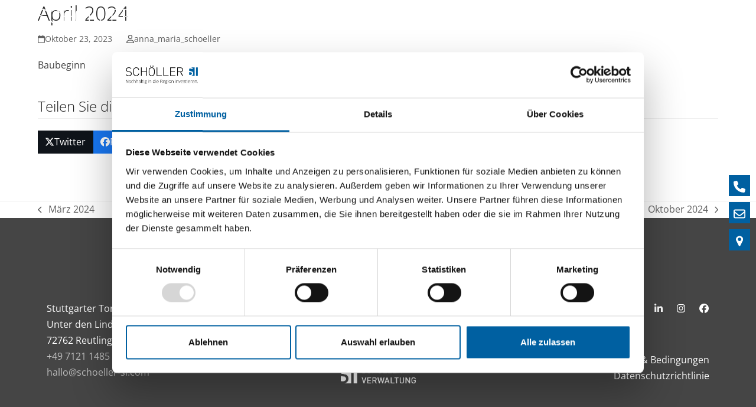

--- FILE ---
content_type: text/html; charset=UTF-8
request_url: https://schoeller-si.com/timeline/april-2024/
body_size: 49061
content:
<!DOCTYPE html>
<html lang="de" class="wpex-classic-style">
<head>
<meta charset="UTF-8">
<link rel="profile" href="http://gmpg.org/xfn/11">
<script type="text/javascript" data-cookieconsent="ignore">
	window.dataLayer = window.dataLayer || [];

	function gtag() {
		dataLayer.push(arguments);
	}

	gtag("consent", "default", {
		ad_personalization: "denied",
		ad_storage: "denied",
		ad_user_data: "denied",
		analytics_storage: "denied",
		functionality_storage: "denied",
		personalization_storage: "denied",
		security_storage: "granted",
		wait_for_update: 500,
	});
	gtag("set", "ads_data_redaction", true);
	</script>
<script type="text/javascript"
		id="Cookiebot"
		src="https://consent.cookiebot.com/uc.js"
		data-implementation="wp"
		data-cbid="b40d3aa0-904e-4390-8210-b2d62399b048"
							data-blockingmode="auto"
	></script>
<meta name='robots' content='index, follow, max-image-preview:large, max-snippet:-1, max-video-preview:-1' />
<meta name="viewport" content="width=device-width, initial-scale=1">
<meta property="og:title" content="April 2024"/>
<meta property="og:description" content="Baubeginn"/>
<meta property="og:type" content="article"/>
<meta property="og:article:published_time" content="2023-10-23 10:53:41"/>
<meta property="og:article:modified_time" content="2024-07-11 11:43:24"/>
<meta name="twitter:card" content="summary">
<meta name="twitter:title" content="April 2024"/>
<meta name="twitter:description" content="Baubeginn"/>
<meta name="author" content="anna_maria_schoeller"/>

	<!-- This site is optimized with the Yoast SEO Premium plugin v26.8 (Yoast SEO v26.8) - https://yoast.com/product/yoast-seo-premium-wordpress/ -->
	<title>April 2024 - Schoeller SI</title>
	<meta name="description" content="Baubeginn" />
	<link rel="canonical" href="https://schoeller-si.com/timeline/april-2024/" />
	<meta property="og:url" content="https://schoeller-si.com/timeline/april-2024/" />
	<meta property="og:site_name" content="Schoeller SI" />
	<meta property="article:modified_time" content="2024-07-11T09:43:24+00:00" />
	<meta name="twitter:label1" content="Geschätzte Lesezeit" />
	<meta name="twitter:data1" content="1 Minute" />
	<script type="application/ld+json" class="yoast-schema-graph">{"@context":"https://schema.org","@graph":[{"@type":"WebPage","@id":"https://schoeller-si.com/timeline/april-2024/","url":"https://schoeller-si.com/timeline/april-2024/","name":"April 2024 - Schoeller SI","isPartOf":{"@id":"https://schoeller-si.com/#website"},"datePublished":"2023-10-23T08:53:41+00:00","dateModified":"2024-07-11T09:43:24+00:00","breadcrumb":{"@id":"https://schoeller-si.com/timeline/april-2024/#breadcrumb"},"inLanguage":"de","potentialAction":[{"@type":"ReadAction","target":["https://schoeller-si.com/timeline/april-2024/"]}]},{"@type":"BreadcrumbList","@id":"https://schoeller-si.com/timeline/april-2024/#breadcrumb","itemListElement":[{"@type":"ListItem","position":1,"name":"Home","item":"https://schoeller-si.com/"},{"@type":"ListItem","position":2,"name":"Timeline Stories","item":"https://schoeller-si.com/timeline/"},{"@type":"ListItem","position":3,"name":"April 2024"}]},{"@type":"WebSite","@id":"https://schoeller-si.com/#website","url":"https://schoeller-si.com/","name":"Schoeller SI","description":"Nachhaltige Kapitalanlagen im Bereich Immobilien und erneuerbarer Energien. Schöller SI ist Ihr Partner seit 40 Jahren rund um nachhaltige Investitionen.","potentialAction":[{"@type":"SearchAction","target":{"@type":"EntryPoint","urlTemplate":"https://schoeller-si.com/?s={search_term_string}"},"query-input":{"@type":"PropertyValueSpecification","valueRequired":true,"valueName":"search_term_string"}}],"inLanguage":"de"}]}</script>
	<!-- / Yoast SEO Premium plugin. -->


<link rel='dns-prefetch' href='//static.addtoany.com' />

<link rel='dns-prefetch' href='//code.jquery.com' />
<link rel="alternate" type="application/rss+xml" title="Schoeller SI &raquo; Feed" href="https://schoeller-si.com/feed/" />
<link rel="alternate" type="application/rss+xml" title="Schoeller SI &raquo; Kommentar-Feed" href="https://schoeller-si.com/comments/feed/" />
            <meta name="thumbnail" content="" />
        <link rel="alternate" title="oEmbed (JSON)" type="application/json+oembed" href="https://schoeller-si.com/wp-json/oembed/1.0/embed?url=https%3A%2F%2Fschoeller-si.com%2Ftimeline%2Fapril-2024%2F" />
<link rel="alternate" title="oEmbed (XML)" type="text/xml+oembed" href="https://schoeller-si.com/wp-json/oembed/1.0/embed?url=https%3A%2F%2Fschoeller-si.com%2Ftimeline%2Fapril-2024%2F&#038;format=xml" />
<link rel="preload" href="https://schoeller-si.com/wp-content/plugins/immomakler/skins/bootstrap3/vendors/bootstrap/fonts/glyphicons-halflings-regular.woff2" as="font" type="font/woff2" crossorigin>
<style id='wp-img-auto-sizes-contain-inline-css'>
img:is([sizes=auto i],[sizes^="auto," i]){contain-intrinsic-size:3000px 1500px}
/*# sourceURL=wp-img-auto-sizes-contain-inline-css */
</style>
<link rel='stylesheet' id='js_composer_front-css' href='https://schoeller-si.com/wp-content/plugins/js_composer/assets/css/js_composer.min.css?ver=8.7.2' media='all' />
<style id='wp-block-library-inline-css'>
:root{--wp-block-synced-color:#7a00df;--wp-block-synced-color--rgb:122,0,223;--wp-bound-block-color:var(--wp-block-synced-color);--wp-editor-canvas-background:#ddd;--wp-admin-theme-color:#007cba;--wp-admin-theme-color--rgb:0,124,186;--wp-admin-theme-color-darker-10:#006ba1;--wp-admin-theme-color-darker-10--rgb:0,107,160.5;--wp-admin-theme-color-darker-20:#005a87;--wp-admin-theme-color-darker-20--rgb:0,90,135;--wp-admin-border-width-focus:2px}@media (min-resolution:192dpi){:root{--wp-admin-border-width-focus:1.5px}}.wp-element-button{cursor:pointer}:root .has-very-light-gray-background-color{background-color:#eee}:root .has-very-dark-gray-background-color{background-color:#313131}:root .has-very-light-gray-color{color:#eee}:root .has-very-dark-gray-color{color:#313131}:root .has-vivid-green-cyan-to-vivid-cyan-blue-gradient-background{background:linear-gradient(135deg,#00d084,#0693e3)}:root .has-purple-crush-gradient-background{background:linear-gradient(135deg,#34e2e4,#4721fb 50%,#ab1dfe)}:root .has-hazy-dawn-gradient-background{background:linear-gradient(135deg,#faaca8,#dad0ec)}:root .has-subdued-olive-gradient-background{background:linear-gradient(135deg,#fafae1,#67a671)}:root .has-atomic-cream-gradient-background{background:linear-gradient(135deg,#fdd79a,#004a59)}:root .has-nightshade-gradient-background{background:linear-gradient(135deg,#330968,#31cdcf)}:root .has-midnight-gradient-background{background:linear-gradient(135deg,#020381,#2874fc)}:root{--wp--preset--font-size--normal:16px;--wp--preset--font-size--huge:42px}.has-regular-font-size{font-size:1em}.has-larger-font-size{font-size:2.625em}.has-normal-font-size{font-size:var(--wp--preset--font-size--normal)}.has-huge-font-size{font-size:var(--wp--preset--font-size--huge)}.has-text-align-center{text-align:center}.has-text-align-left{text-align:left}.has-text-align-right{text-align:right}.has-fit-text{white-space:nowrap!important}#end-resizable-editor-section{display:none}.aligncenter{clear:both}.items-justified-left{justify-content:flex-start}.items-justified-center{justify-content:center}.items-justified-right{justify-content:flex-end}.items-justified-space-between{justify-content:space-between}.screen-reader-text{border:0;clip-path:inset(50%);height:1px;margin:-1px;overflow:hidden;padding:0;position:absolute;width:1px;word-wrap:normal!important}.screen-reader-text:focus{background-color:#ddd;clip-path:none;color:#444;display:block;font-size:1em;height:auto;left:5px;line-height:normal;padding:15px 23px 14px;text-decoration:none;top:5px;width:auto;z-index:100000}html :where(.has-border-color){border-style:solid}html :where([style*=border-top-color]){border-top-style:solid}html :where([style*=border-right-color]){border-right-style:solid}html :where([style*=border-bottom-color]){border-bottom-style:solid}html :where([style*=border-left-color]){border-left-style:solid}html :where([style*=border-width]){border-style:solid}html :where([style*=border-top-width]){border-top-style:solid}html :where([style*=border-right-width]){border-right-style:solid}html :where([style*=border-bottom-width]){border-bottom-style:solid}html :where([style*=border-left-width]){border-left-style:solid}html :where(img[class*=wp-image-]){height:auto;max-width:100%}:where(figure){margin:0 0 1em}html :where(.is-position-sticky){--wp-admin--admin-bar--position-offset:var(--wp-admin--admin-bar--height,0px)}@media screen and (max-width:600px){html :where(.is-position-sticky){--wp-admin--admin-bar--position-offset:0px}}

/*# sourceURL=wp-block-library-inline-css */
</style><style id='wp-block-image-inline-css'>
.wp-block-image>a,.wp-block-image>figure>a{display:inline-block}.wp-block-image img{box-sizing:border-box;height:auto;max-width:100%;vertical-align:bottom}@media not (prefers-reduced-motion){.wp-block-image img.hide{visibility:hidden}.wp-block-image img.show{animation:show-content-image .4s}}.wp-block-image[style*=border-radius] img,.wp-block-image[style*=border-radius]>a{border-radius:inherit}.wp-block-image.has-custom-border img{box-sizing:border-box}.wp-block-image.aligncenter{text-align:center}.wp-block-image.alignfull>a,.wp-block-image.alignwide>a{width:100%}.wp-block-image.alignfull img,.wp-block-image.alignwide img{height:auto;width:100%}.wp-block-image .aligncenter,.wp-block-image .alignleft,.wp-block-image .alignright,.wp-block-image.aligncenter,.wp-block-image.alignleft,.wp-block-image.alignright{display:table}.wp-block-image .aligncenter>figcaption,.wp-block-image .alignleft>figcaption,.wp-block-image .alignright>figcaption,.wp-block-image.aligncenter>figcaption,.wp-block-image.alignleft>figcaption,.wp-block-image.alignright>figcaption{caption-side:bottom;display:table-caption}.wp-block-image .alignleft{float:left;margin:.5em 1em .5em 0}.wp-block-image .alignright{float:right;margin:.5em 0 .5em 1em}.wp-block-image .aligncenter{margin-left:auto;margin-right:auto}.wp-block-image :where(figcaption){margin-bottom:1em;margin-top:.5em}.wp-block-image.is-style-circle-mask img{border-radius:9999px}@supports ((-webkit-mask-image:none) or (mask-image:none)) or (-webkit-mask-image:none){.wp-block-image.is-style-circle-mask img{border-radius:0;-webkit-mask-image:url('data:image/svg+xml;utf8,<svg viewBox="0 0 100 100" xmlns="http://www.w3.org/2000/svg"><circle cx="50" cy="50" r="50"/></svg>');mask-image:url('data:image/svg+xml;utf8,<svg viewBox="0 0 100 100" xmlns="http://www.w3.org/2000/svg"><circle cx="50" cy="50" r="50"/></svg>');mask-mode:alpha;-webkit-mask-position:center;mask-position:center;-webkit-mask-repeat:no-repeat;mask-repeat:no-repeat;-webkit-mask-size:contain;mask-size:contain}}:root :where(.wp-block-image.is-style-rounded img,.wp-block-image .is-style-rounded img){border-radius:9999px}.wp-block-image figure{margin:0}.wp-lightbox-container{display:flex;flex-direction:column;position:relative}.wp-lightbox-container img{cursor:zoom-in}.wp-lightbox-container img:hover+button{opacity:1}.wp-lightbox-container button{align-items:center;backdrop-filter:blur(16px) saturate(180%);background-color:#5a5a5a40;border:none;border-radius:4px;cursor:zoom-in;display:flex;height:20px;justify-content:center;opacity:0;padding:0;position:absolute;right:16px;text-align:center;top:16px;width:20px;z-index:100}@media not (prefers-reduced-motion){.wp-lightbox-container button{transition:opacity .2s ease}}.wp-lightbox-container button:focus-visible{outline:3px auto #5a5a5a40;outline:3px auto -webkit-focus-ring-color;outline-offset:3px}.wp-lightbox-container button:hover{cursor:pointer;opacity:1}.wp-lightbox-container button:focus{opacity:1}.wp-lightbox-container button:focus,.wp-lightbox-container button:hover,.wp-lightbox-container button:not(:hover):not(:active):not(.has-background){background-color:#5a5a5a40;border:none}.wp-lightbox-overlay{box-sizing:border-box;cursor:zoom-out;height:100vh;left:0;overflow:hidden;position:fixed;top:0;visibility:hidden;width:100%;z-index:100000}.wp-lightbox-overlay .close-button{align-items:center;cursor:pointer;display:flex;justify-content:center;min-height:40px;min-width:40px;padding:0;position:absolute;right:calc(env(safe-area-inset-right) + 16px);top:calc(env(safe-area-inset-top) + 16px);z-index:5000000}.wp-lightbox-overlay .close-button:focus,.wp-lightbox-overlay .close-button:hover,.wp-lightbox-overlay .close-button:not(:hover):not(:active):not(.has-background){background:none;border:none}.wp-lightbox-overlay .lightbox-image-container{height:var(--wp--lightbox-container-height);left:50%;overflow:hidden;position:absolute;top:50%;transform:translate(-50%,-50%);transform-origin:top left;width:var(--wp--lightbox-container-width);z-index:9999999999}.wp-lightbox-overlay .wp-block-image{align-items:center;box-sizing:border-box;display:flex;height:100%;justify-content:center;margin:0;position:relative;transform-origin:0 0;width:100%;z-index:3000000}.wp-lightbox-overlay .wp-block-image img{height:var(--wp--lightbox-image-height);min-height:var(--wp--lightbox-image-height);min-width:var(--wp--lightbox-image-width);width:var(--wp--lightbox-image-width)}.wp-lightbox-overlay .wp-block-image figcaption{display:none}.wp-lightbox-overlay button{background:none;border:none}.wp-lightbox-overlay .scrim{background-color:#fff;height:100%;opacity:.9;position:absolute;width:100%;z-index:2000000}.wp-lightbox-overlay.active{visibility:visible}@media not (prefers-reduced-motion){.wp-lightbox-overlay.active{animation:turn-on-visibility .25s both}.wp-lightbox-overlay.active img{animation:turn-on-visibility .35s both}.wp-lightbox-overlay.show-closing-animation:not(.active){animation:turn-off-visibility .35s both}.wp-lightbox-overlay.show-closing-animation:not(.active) img{animation:turn-off-visibility .25s both}.wp-lightbox-overlay.zoom.active{animation:none;opacity:1;visibility:visible}.wp-lightbox-overlay.zoom.active .lightbox-image-container{animation:lightbox-zoom-in .4s}.wp-lightbox-overlay.zoom.active .lightbox-image-container img{animation:none}.wp-lightbox-overlay.zoom.active .scrim{animation:turn-on-visibility .4s forwards}.wp-lightbox-overlay.zoom.show-closing-animation:not(.active){animation:none}.wp-lightbox-overlay.zoom.show-closing-animation:not(.active) .lightbox-image-container{animation:lightbox-zoom-out .4s}.wp-lightbox-overlay.zoom.show-closing-animation:not(.active) .lightbox-image-container img{animation:none}.wp-lightbox-overlay.zoom.show-closing-animation:not(.active) .scrim{animation:turn-off-visibility .4s forwards}}@keyframes show-content-image{0%{visibility:hidden}99%{visibility:hidden}to{visibility:visible}}@keyframes turn-on-visibility{0%{opacity:0}to{opacity:1}}@keyframes turn-off-visibility{0%{opacity:1;visibility:visible}99%{opacity:0;visibility:visible}to{opacity:0;visibility:hidden}}@keyframes lightbox-zoom-in{0%{transform:translate(calc((-100vw + var(--wp--lightbox-scrollbar-width))/2 + var(--wp--lightbox-initial-left-position)),calc(-50vh + var(--wp--lightbox-initial-top-position))) scale(var(--wp--lightbox-scale))}to{transform:translate(-50%,-50%) scale(1)}}@keyframes lightbox-zoom-out{0%{transform:translate(-50%,-50%) scale(1);visibility:visible}99%{visibility:visible}to{transform:translate(calc((-100vw + var(--wp--lightbox-scrollbar-width))/2 + var(--wp--lightbox-initial-left-position)),calc(-50vh + var(--wp--lightbox-initial-top-position))) scale(var(--wp--lightbox-scale));visibility:hidden}}
/*# sourceURL=https://schoeller-si.com/wp-includes/blocks/image/style.min.css */
</style>
<style id='wp-block-paragraph-inline-css'>
.is-small-text{font-size:.875em}.is-regular-text{font-size:1em}.is-large-text{font-size:2.25em}.is-larger-text{font-size:3em}.has-drop-cap:not(:focus):first-letter{float:left;font-size:8.4em;font-style:normal;font-weight:100;line-height:.68;margin:.05em .1em 0 0;text-transform:uppercase}body.rtl .has-drop-cap:not(:focus):first-letter{float:none;margin-left:.1em}p.has-drop-cap.has-background{overflow:hidden}:root :where(p.has-background){padding:1.25em 2.375em}:where(p.has-text-color:not(.has-link-color)) a{color:inherit}p.has-text-align-left[style*="writing-mode:vertical-lr"],p.has-text-align-right[style*="writing-mode:vertical-rl"]{rotate:180deg}
/*# sourceURL=https://schoeller-si.com/wp-includes/blocks/paragraph/style.min.css */
</style>
<style id='wp-block-spacer-inline-css'>
.wp-block-spacer{clear:both}
/*# sourceURL=https://schoeller-si.com/wp-includes/blocks/spacer/style.min.css */
</style>
<style id='global-styles-inline-css'>
:root{--wp--preset--aspect-ratio--square: 1;--wp--preset--aspect-ratio--4-3: 4/3;--wp--preset--aspect-ratio--3-4: 3/4;--wp--preset--aspect-ratio--3-2: 3/2;--wp--preset--aspect-ratio--2-3: 2/3;--wp--preset--aspect-ratio--16-9: 16/9;--wp--preset--aspect-ratio--9-16: 9/16;--wp--preset--color--black: #000000;--wp--preset--color--cyan-bluish-gray: #abb8c3;--wp--preset--color--white: #ffffff;--wp--preset--color--pale-pink: #f78da7;--wp--preset--color--vivid-red: #cf2e2e;--wp--preset--color--luminous-vivid-orange: #ff6900;--wp--preset--color--luminous-vivid-amber: #fcb900;--wp--preset--color--light-green-cyan: #7bdcb5;--wp--preset--color--vivid-green-cyan: #00d084;--wp--preset--color--pale-cyan-blue: #8ed1fc;--wp--preset--color--vivid-cyan-blue: #0693e3;--wp--preset--color--vivid-purple: #9b51e0;--wp--preset--color--accent: var(--wpex-accent);--wp--preset--color--on-accent: var(--wpex-on-accent);--wp--preset--color--accent-alt: var(--wpex-accent-alt);--wp--preset--color--on-accent-alt: var(--wpex-on-accent-alt);--wp--preset--gradient--vivid-cyan-blue-to-vivid-purple: linear-gradient(135deg,rgb(6,147,227) 0%,rgb(155,81,224) 100%);--wp--preset--gradient--light-green-cyan-to-vivid-green-cyan: linear-gradient(135deg,rgb(122,220,180) 0%,rgb(0,208,130) 100%);--wp--preset--gradient--luminous-vivid-amber-to-luminous-vivid-orange: linear-gradient(135deg,rgb(252,185,0) 0%,rgb(255,105,0) 100%);--wp--preset--gradient--luminous-vivid-orange-to-vivid-red: linear-gradient(135deg,rgb(255,105,0) 0%,rgb(207,46,46) 100%);--wp--preset--gradient--very-light-gray-to-cyan-bluish-gray: linear-gradient(135deg,rgb(238,238,238) 0%,rgb(169,184,195) 100%);--wp--preset--gradient--cool-to-warm-spectrum: linear-gradient(135deg,rgb(74,234,220) 0%,rgb(151,120,209) 20%,rgb(207,42,186) 40%,rgb(238,44,130) 60%,rgb(251,105,98) 80%,rgb(254,248,76) 100%);--wp--preset--gradient--blush-light-purple: linear-gradient(135deg,rgb(255,206,236) 0%,rgb(152,150,240) 100%);--wp--preset--gradient--blush-bordeaux: linear-gradient(135deg,rgb(254,205,165) 0%,rgb(254,45,45) 50%,rgb(107,0,62) 100%);--wp--preset--gradient--luminous-dusk: linear-gradient(135deg,rgb(255,203,112) 0%,rgb(199,81,192) 50%,rgb(65,88,208) 100%);--wp--preset--gradient--pale-ocean: linear-gradient(135deg,rgb(255,245,203) 0%,rgb(182,227,212) 50%,rgb(51,167,181) 100%);--wp--preset--gradient--electric-grass: linear-gradient(135deg,rgb(202,248,128) 0%,rgb(113,206,126) 100%);--wp--preset--gradient--midnight: linear-gradient(135deg,rgb(2,3,129) 0%,rgb(40,116,252) 100%);--wp--preset--font-size--small: 13px;--wp--preset--font-size--medium: 20px;--wp--preset--font-size--large: 36px;--wp--preset--font-size--x-large: 42px;--wp--preset--font-family--system-sans-serif: -apple-system, BlinkMacSystemFont, 'Segoe UI', Roboto, Oxygen-Sans, Ubuntu, Cantarell, 'Helvetica Neue', sans-serif;--wp--preset--font-family--system-serif: Iowan Old Style, Apple Garamond, Baskerville, Times New Roman, Droid Serif, Times, Source Serif Pro, serif, Apple Color Emoji, Segoe UI Emoji, Segoe UI Symbol;--wp--preset--spacing--20: 0.44rem;--wp--preset--spacing--30: 0.67rem;--wp--preset--spacing--40: 1rem;--wp--preset--spacing--50: 1.5rem;--wp--preset--spacing--60: 2.25rem;--wp--preset--spacing--70: 3.38rem;--wp--preset--spacing--80: 5.06rem;--wp--preset--shadow--natural: 6px 6px 9px rgba(0, 0, 0, 0.2);--wp--preset--shadow--deep: 12px 12px 50px rgba(0, 0, 0, 0.4);--wp--preset--shadow--sharp: 6px 6px 0px rgba(0, 0, 0, 0.2);--wp--preset--shadow--outlined: 6px 6px 0px -3px rgb(255, 255, 255), 6px 6px rgb(0, 0, 0);--wp--preset--shadow--crisp: 6px 6px 0px rgb(0, 0, 0);}:root { --wp--style--global--content-size: 840px;--wp--style--global--wide-size: 1200px; }:where(body) { margin: 0; }.wp-site-blocks > .alignleft { float: left; margin-right: 2em; }.wp-site-blocks > .alignright { float: right; margin-left: 2em; }.wp-site-blocks > .aligncenter { justify-content: center; margin-left: auto; margin-right: auto; }:where(.wp-site-blocks) > * { margin-block-start: 24px; margin-block-end: 0; }:where(.wp-site-blocks) > :first-child { margin-block-start: 0; }:where(.wp-site-blocks) > :last-child { margin-block-end: 0; }:root { --wp--style--block-gap: 24px; }:root :where(.is-layout-flow) > :first-child{margin-block-start: 0;}:root :where(.is-layout-flow) > :last-child{margin-block-end: 0;}:root :where(.is-layout-flow) > *{margin-block-start: 24px;margin-block-end: 0;}:root :where(.is-layout-constrained) > :first-child{margin-block-start: 0;}:root :where(.is-layout-constrained) > :last-child{margin-block-end: 0;}:root :where(.is-layout-constrained) > *{margin-block-start: 24px;margin-block-end: 0;}:root :where(.is-layout-flex){gap: 24px;}:root :where(.is-layout-grid){gap: 24px;}.is-layout-flow > .alignleft{float: left;margin-inline-start: 0;margin-inline-end: 2em;}.is-layout-flow > .alignright{float: right;margin-inline-start: 2em;margin-inline-end: 0;}.is-layout-flow > .aligncenter{margin-left: auto !important;margin-right: auto !important;}.is-layout-constrained > .alignleft{float: left;margin-inline-start: 0;margin-inline-end: 2em;}.is-layout-constrained > .alignright{float: right;margin-inline-start: 2em;margin-inline-end: 0;}.is-layout-constrained > .aligncenter{margin-left: auto !important;margin-right: auto !important;}.is-layout-constrained > :where(:not(.alignleft):not(.alignright):not(.alignfull)){max-width: var(--wp--style--global--content-size);margin-left: auto !important;margin-right: auto !important;}.is-layout-constrained > .alignwide{max-width: var(--wp--style--global--wide-size);}body .is-layout-flex{display: flex;}.is-layout-flex{flex-wrap: wrap;align-items: center;}.is-layout-flex > :is(*, div){margin: 0;}body .is-layout-grid{display: grid;}.is-layout-grid > :is(*, div){margin: 0;}body{padding-top: 0px;padding-right: 0px;padding-bottom: 0px;padding-left: 0px;}a:where(:not(.wp-element-button)){text-decoration: underline;}:root :where(.wp-element-button, .wp-block-button__link){background-color: #32373c;border-width: 0;color: #fff;font-family: inherit;font-size: inherit;font-style: inherit;font-weight: inherit;letter-spacing: inherit;line-height: inherit;padding-top: calc(0.667em + 2px);padding-right: calc(1.333em + 2px);padding-bottom: calc(0.667em + 2px);padding-left: calc(1.333em + 2px);text-decoration: none;text-transform: inherit;}.has-black-color{color: var(--wp--preset--color--black) !important;}.has-cyan-bluish-gray-color{color: var(--wp--preset--color--cyan-bluish-gray) !important;}.has-white-color{color: var(--wp--preset--color--white) !important;}.has-pale-pink-color{color: var(--wp--preset--color--pale-pink) !important;}.has-vivid-red-color{color: var(--wp--preset--color--vivid-red) !important;}.has-luminous-vivid-orange-color{color: var(--wp--preset--color--luminous-vivid-orange) !important;}.has-luminous-vivid-amber-color{color: var(--wp--preset--color--luminous-vivid-amber) !important;}.has-light-green-cyan-color{color: var(--wp--preset--color--light-green-cyan) !important;}.has-vivid-green-cyan-color{color: var(--wp--preset--color--vivid-green-cyan) !important;}.has-pale-cyan-blue-color{color: var(--wp--preset--color--pale-cyan-blue) !important;}.has-vivid-cyan-blue-color{color: var(--wp--preset--color--vivid-cyan-blue) !important;}.has-vivid-purple-color{color: var(--wp--preset--color--vivid-purple) !important;}.has-accent-color{color: var(--wp--preset--color--accent) !important;}.has-on-accent-color{color: var(--wp--preset--color--on-accent) !important;}.has-accent-alt-color{color: var(--wp--preset--color--accent-alt) !important;}.has-on-accent-alt-color{color: var(--wp--preset--color--on-accent-alt) !important;}.has-black-background-color{background-color: var(--wp--preset--color--black) !important;}.has-cyan-bluish-gray-background-color{background-color: var(--wp--preset--color--cyan-bluish-gray) !important;}.has-white-background-color{background-color: var(--wp--preset--color--white) !important;}.has-pale-pink-background-color{background-color: var(--wp--preset--color--pale-pink) !important;}.has-vivid-red-background-color{background-color: var(--wp--preset--color--vivid-red) !important;}.has-luminous-vivid-orange-background-color{background-color: var(--wp--preset--color--luminous-vivid-orange) !important;}.has-luminous-vivid-amber-background-color{background-color: var(--wp--preset--color--luminous-vivid-amber) !important;}.has-light-green-cyan-background-color{background-color: var(--wp--preset--color--light-green-cyan) !important;}.has-vivid-green-cyan-background-color{background-color: var(--wp--preset--color--vivid-green-cyan) !important;}.has-pale-cyan-blue-background-color{background-color: var(--wp--preset--color--pale-cyan-blue) !important;}.has-vivid-cyan-blue-background-color{background-color: var(--wp--preset--color--vivid-cyan-blue) !important;}.has-vivid-purple-background-color{background-color: var(--wp--preset--color--vivid-purple) !important;}.has-accent-background-color{background-color: var(--wp--preset--color--accent) !important;}.has-on-accent-background-color{background-color: var(--wp--preset--color--on-accent) !important;}.has-accent-alt-background-color{background-color: var(--wp--preset--color--accent-alt) !important;}.has-on-accent-alt-background-color{background-color: var(--wp--preset--color--on-accent-alt) !important;}.has-black-border-color{border-color: var(--wp--preset--color--black) !important;}.has-cyan-bluish-gray-border-color{border-color: var(--wp--preset--color--cyan-bluish-gray) !important;}.has-white-border-color{border-color: var(--wp--preset--color--white) !important;}.has-pale-pink-border-color{border-color: var(--wp--preset--color--pale-pink) !important;}.has-vivid-red-border-color{border-color: var(--wp--preset--color--vivid-red) !important;}.has-luminous-vivid-orange-border-color{border-color: var(--wp--preset--color--luminous-vivid-orange) !important;}.has-luminous-vivid-amber-border-color{border-color: var(--wp--preset--color--luminous-vivid-amber) !important;}.has-light-green-cyan-border-color{border-color: var(--wp--preset--color--light-green-cyan) !important;}.has-vivid-green-cyan-border-color{border-color: var(--wp--preset--color--vivid-green-cyan) !important;}.has-pale-cyan-blue-border-color{border-color: var(--wp--preset--color--pale-cyan-blue) !important;}.has-vivid-cyan-blue-border-color{border-color: var(--wp--preset--color--vivid-cyan-blue) !important;}.has-vivid-purple-border-color{border-color: var(--wp--preset--color--vivid-purple) !important;}.has-accent-border-color{border-color: var(--wp--preset--color--accent) !important;}.has-on-accent-border-color{border-color: var(--wp--preset--color--on-accent) !important;}.has-accent-alt-border-color{border-color: var(--wp--preset--color--accent-alt) !important;}.has-on-accent-alt-border-color{border-color: var(--wp--preset--color--on-accent-alt) !important;}.has-vivid-cyan-blue-to-vivid-purple-gradient-background{background: var(--wp--preset--gradient--vivid-cyan-blue-to-vivid-purple) !important;}.has-light-green-cyan-to-vivid-green-cyan-gradient-background{background: var(--wp--preset--gradient--light-green-cyan-to-vivid-green-cyan) !important;}.has-luminous-vivid-amber-to-luminous-vivid-orange-gradient-background{background: var(--wp--preset--gradient--luminous-vivid-amber-to-luminous-vivid-orange) !important;}.has-luminous-vivid-orange-to-vivid-red-gradient-background{background: var(--wp--preset--gradient--luminous-vivid-orange-to-vivid-red) !important;}.has-very-light-gray-to-cyan-bluish-gray-gradient-background{background: var(--wp--preset--gradient--very-light-gray-to-cyan-bluish-gray) !important;}.has-cool-to-warm-spectrum-gradient-background{background: var(--wp--preset--gradient--cool-to-warm-spectrum) !important;}.has-blush-light-purple-gradient-background{background: var(--wp--preset--gradient--blush-light-purple) !important;}.has-blush-bordeaux-gradient-background{background: var(--wp--preset--gradient--blush-bordeaux) !important;}.has-luminous-dusk-gradient-background{background: var(--wp--preset--gradient--luminous-dusk) !important;}.has-pale-ocean-gradient-background{background: var(--wp--preset--gradient--pale-ocean) !important;}.has-electric-grass-gradient-background{background: var(--wp--preset--gradient--electric-grass) !important;}.has-midnight-gradient-background{background: var(--wp--preset--gradient--midnight) !important;}.has-small-font-size{font-size: var(--wp--preset--font-size--small) !important;}.has-medium-font-size{font-size: var(--wp--preset--font-size--medium) !important;}.has-large-font-size{font-size: var(--wp--preset--font-size--large) !important;}.has-x-large-font-size{font-size: var(--wp--preset--font-size--x-large) !important;}.has-system-sans-serif-font-family{font-family: var(--wp--preset--font-family--system-sans-serif) !important;}.has-system-serif-font-family{font-family: var(--wp--preset--font-family--system-serif) !important;}
/*# sourceURL=global-styles-inline-css */
</style>

<link rel='stylesheet' id='contact-form-7-css' href='https://schoeller-si.com/wp-content/plugins/contact-form-7/includes/css/styles.css?ver=6.1.4' media='all' />
<link rel='stylesheet' id='wpsm_counter_pro-font-awesome-front-css' href='https://schoeller-si.com/wp-content/plugins/counter-number-pro/assets/css/font-awesome/css/font-awesome.min.css?ver=6.9' media='all' />
<link rel='stylesheet' id='wpsm_counter_pro_bootstrap-front-css' href='https://schoeller-si.com/wp-content/plugins/counter-number-pro/assets/css/bootstrap-front.css?ver=6.9' media='all' />
<link rel='stylesheet' id='wpsm_counter_pro_column-css' href='https://schoeller-si.com/wp-content/plugins/counter-number-pro/assets/css/counter-column.css?ver=6.9' media='all' />
<link rel='stylesheet' id='parent-style-css' href='https://schoeller-si.com/wp-content/themes/Total/style.css?ver=6.5' media='all' />
<link rel='stylesheet' id='wpex-google-font-open-sans-css' href='//schoeller-si.com/wp-content/uploads/omgf/wpex-google-font-open-sans/wpex-google-font-open-sans.css?ver=1666185658' media='all' />
<link rel='stylesheet' id='wpex-style-css' href='https://schoeller-si.com/wp-content/themes/total-child-theme/style.css?ver=6.5' media='all' />
<link rel='stylesheet' id='vcex-shortcodes-css' href='https://schoeller-si.com/wp-content/themes/Total/assets/css/frontend/vcex-shortcodes.min.css?ver=6.5' media='all' />
<link rel='stylesheet' id='qcld-wp-chatbot-common-style-css' href='https://schoeller-si.com/wp-content/plugins/wpbot-pro-starter/css/common-style.css?ver=15.3.9' media='screen' />
<style id='qcld-wp-chatbot-common-style-inline-css'>
.wp-chatbot-ball{
                background: #fff !important;
            }
            .wp-chatbot-ball:hover, .wp-chatbot-ball:focus{
                background: #fff !important;
            }
            .qc_wpbot_floating_main{
                background-color: #fff !important;
            }
            .qc_wpbot_floating_main:hover, .qc_wpbot_floating_main:focus{
                background-color: #fff !important;
            }
            
/*# sourceURL=qcld-wp-chatbot-common-style-inline-css */
</style>
<link rel='stylesheet' id='qcld-wp-chatbot-frontend-style-css' href='https://schoeller-si.com/wp-content/plugins/wpbot-pro-starter/css/frontend-style.css?ver=15.3.9' media='screen' />
<link rel='stylesheet' id='qcld-wp-chatbot-datetime-style-css' href='https://schoeller-si.com/wp-content/plugins/wpbot-pro-starter/css/jquery.datetimepicker.min.css?ver=15.3.9' media='screen' />
<link rel='stylesheet' id='jquery-ui-css-css' href='https://code.jquery.com/ui/1.13.2/themes/smoothness/jquery-ui.css?ver=6.9' media='all' />
<link rel='stylesheet' id='qcld-wp-chatbot-magnifict-qcpopup-css-css' href='https://schoeller-si.com/wp-content/plugins/wpbot-pro-starter/css/magnific-popup.css?ver=15.3.9' media='screen' />
<link rel='stylesheet' id='qlcd-wp-chatbot-font-awe-css' href='https://schoeller-si.com/wp-content/plugins/wpbot-pro-starter/css/font-awesome.min.css?ver=15.3.9' media='screen' />
<link rel='stylesheet' id='qlcd-wp-chatbot-ani-mate-css' href='https://schoeller-si.com/wp-content/plugins/wpbot-pro-starter/css/animate.css?ver=15.3.9' media='screen' />
<link rel='stylesheet' id='wpex-wpbakery-css' href='https://schoeller-si.com/wp-content/themes/Total/assets/css/frontend/wpbakery.min.css?ver=6.5' media='all' />
<link rel='stylesheet' id='addtoany-css' href='https://schoeller-si.com/wp-content/plugins/add-to-any/addtoany.min.css?ver=1.16' media='all' />
<link rel='stylesheet' id='cf7cf-style-css' href='https://schoeller-si.com/wp-content/plugins/cf7-conditional-fields/style.css?ver=2.6.7' media='all' />
<link rel='stylesheet' id='immomakler-bootstrap3-css' href='https://schoeller-si.com/wp-content/plugins/immomakler/skins/bootstrap3/vendors/bootstrap/css/immomakler-bootstrap.min.css?ver=5.39.4' media='all' />
<link rel='stylesheet' id='immomakler-lightgallery-css' href='https://schoeller-si.com/wp-content/plugins/immomakler/skins/bootstrap3/vendors/lightgallery-2-7-1/css/lightgallery-bundle.min.css?ver=5.39.4' media='all' />
<link rel='stylesheet' id='immomakler-parent-css' href='https://schoeller-si.com/wp-content/plugins/immomakler/skins/bootstrap3/css/immomakler.css?ver=5.39.4.1677597898' media='all' />
<style id='immomakler-parent-inline-css'>
.immomakler .immomakler-map-iframe,.immomakler .map {background-image: url(https://schoeller-si.com/wp-content/plugins/immomakler/skins/bootstrap3/img/map-monochrome.webp);background-position: center center;background-size: cover;}.immomakler-page .property-gallery-static img {aspect-ratio: 1.3422818791946;height: auto;}.galleria-theme-classic .galleria-thumbnails .galleria-image,.galleria-theme-classic .galleria-thumbnails-container,.galleria-theme-classic .galleria-thumb-nav-right,.galleria-theme-classic .galleria-thumb-nav-left {height: 65px;}
/*# sourceURL=immomakler-parent-inline-css */
</style>
<link rel='stylesheet' id='immomakler-css' href='https://schoeller-si.com/wp-content/plugins/immomakler-child-skin/css/immomakler.css?ver=5.39.4.1669189320' media='all' />
<script src="https://schoeller-si.com/wp-includes/js/jquery/jquery.min.js?ver=3.7.1" id="jquery-core-js"></script>
<script src="https://schoeller-si.com/wp-includes/js/jquery/jquery-migrate.min.js?ver=3.4.1" id="jquery-migrate-js"></script>
<script id="addtoany-core-js-before">
window.a2a_config=window.a2a_config||{};a2a_config.callbacks=[];a2a_config.overlays=[];a2a_config.templates={};a2a_localize = {
	Share: "Teilen",
	Save: "Speichern",
	Subscribe: "Abonnieren",
	Email: "E-Mail",
	Bookmark: "Lesezeichen",
	ShowAll: "Alle anzeigen",
	ShowLess: "Weniger anzeigen",
	FindServices: "Dienst(e) suchen",
	FindAnyServiceToAddTo: "Um weitere Dienste ergänzen",
	PoweredBy: "Präsentiert von",
	ShareViaEmail: "Teilen via E-Mail",
	SubscribeViaEmail: "Via E-Mail abonnieren",
	BookmarkInYourBrowser: "Lesezeichen in deinem Browser",
	BookmarkInstructions: "Drücke Ctrl+D oder \u2318+D um diese Seite bei den Lesenzeichen zu speichern.",
	AddToYourFavorites: "Zu deinen Favoriten hinzufügen",
	SendFromWebOrProgram: "Senden von jeder E-Mail Adresse oder E-Mail-Programm",
	EmailProgram: "E-Mail-Programm",
	More: "Mehr&#8230;",
	ThanksForSharing: "Thanks for sharing!",
	ThanksForFollowing: "Thanks for following!"
};

a2a_config.icon_color="#0060a1,#ffffff";

//# sourceURL=addtoany-core-js-before
</script>
<script defer src="https://static.addtoany.com/menu/page.js" id="addtoany-core-js"></script>
<script defer src="https://schoeller-si.com/wp-content/plugins/add-to-any/addtoany.min.js?ver=1.1" id="addtoany-jquery-js"></script>
<script id="3d-flip-book-client-locale-loader-js-extra">
var FB3D_CLIENT_LOCALE = {"ajaxurl":"https://schoeller-si.com/wp-admin/admin-ajax.php","dictionary":{"Table of contents":"Table of contents","Close":"Close","Bookmarks":"Bookmarks","Thumbnails":"Thumbnails","Search":"Search","Share":"Share","Facebook":"Facebook","Twitter":"Twitter","Email":"Email","Play":"Play","Previous page":"Previous page","Next page":"Next page","Zoom in":"Zoom in","Zoom out":"Zoom out","Fit view":"Fit view","Auto play":"Auto play","Full screen":"Full screen","More":"More","Smart pan":"Smart pan","Single page":"Single page","Sounds":"Sounds","Stats":"Stats","Print":"Print","Download":"Download","Goto first page":"Goto first page","Goto last page":"Goto last page"},"images":"https://schoeller-si.com/wp-content/plugins/interactive-3d-flipbook-powered-physics-engine/assets/images/","jsData":{"urls":[],"posts":{"ids_mis":[],"ids":[]},"pages":[],"firstPages":[],"bookCtrlProps":[],"bookTemplates":[]},"key":"3d-flip-book","pdfJS":{"pdfJsLib":"https://schoeller-si.com/wp-content/plugins/interactive-3d-flipbook-powered-physics-engine/assets/js/pdf.min.js?ver=4.3.136","pdfJsWorker":"https://schoeller-si.com/wp-content/plugins/interactive-3d-flipbook-powered-physics-engine/assets/js/pdf.worker.js?ver=4.3.136","stablePdfJsLib":"https://schoeller-si.com/wp-content/plugins/interactive-3d-flipbook-powered-physics-engine/assets/js/stable/pdf.min.js?ver=2.5.207","stablePdfJsWorker":"https://schoeller-si.com/wp-content/plugins/interactive-3d-flipbook-powered-physics-engine/assets/js/stable/pdf.worker.js?ver=2.5.207","pdfJsCMapUrl":"https://schoeller-si.com/wp-content/plugins/interactive-3d-flipbook-powered-physics-engine/assets/cmaps/"},"cacheurl":"https://schoeller-si.com/wp-content/uploads/3d-flip-book/cache/","pluginsurl":"https://schoeller-si.com/wp-content/plugins/","pluginurl":"https://schoeller-si.com/wp-content/plugins/interactive-3d-flipbook-powered-physics-engine/","thumbnailSize":{"width":"150","height":"150"},"version":"1.16.17"};
//# sourceURL=3d-flip-book-client-locale-loader-js-extra
</script>
<script src="https://schoeller-si.com/wp-content/plugins/interactive-3d-flipbook-powered-physics-engine/assets/js/client-locale-loader.js?ver=1.16.17" id="3d-flip-book-client-locale-loader-js" async data-wp-strategy="async"></script>
<script id="wpgmza_data-js-extra">
var wpgmza_google_api_status = {"message":"Enqueued","code":"ENQUEUED"};
//# sourceURL=wpgmza_data-js-extra
</script>
<script src="https://schoeller-si.com/wp-content/plugins/wp-google-maps/wpgmza_data.js?ver=6.9" id="wpgmza_data-js"></script>
<script id="wpex-core-js-extra">
var wpex_theme_params = {"selectArrowIcon":"\u003Cspan class=\"wpex-select-arrow__icon wpex-icon--sm wpex-flex wpex-icon\" aria-hidden=\"true\"\u003E\u003Csvg viewBox=\"0 0 24 24\" xmlns=\"http://www.w3.org/2000/svg\"\u003E\u003Crect fill=\"none\" height=\"24\" width=\"24\"/\u003E\u003Cg transform=\"matrix(0, -1, 1, 0, -0.115, 23.885)\"\u003E\u003Cpolygon points=\"17.77,3.77 16,2 6,12 16,22 17.77,20.23 9.54,12\"/\u003E\u003C/g\u003E\u003C/svg\u003E\u003C/span\u003E","customSelects":".widget_categories form,.widget_archive select,.vcex-form-shortcode select","scrollToHash":"1","localScrollFindLinks":"1","localScrollHighlight":"1","localScrollUpdateHash":"1","scrollToHashTimeout":"500","localScrollTargets":"li.local-scroll a, a.local-scroll, .local-scroll-link, .local-scroll-link \u003E a,.sidr-class-local-scroll-link,li.sidr-class-local-scroll \u003E span \u003E a,li.sidr-class-local-scroll \u003E a","scrollToBehavior":"smooth"};
//# sourceURL=wpex-core-js-extra
</script>
<script src="https://schoeller-si.com/wp-content/themes/Total/assets/js/frontend/core.min.js?ver=6.5" id="wpex-core-js" defer data-wp-strategy="defer"></script>
<script id="wpex-inline-js-after">
!function(){const e=document.querySelector("html"),t=()=>{const t=window.innerWidth-document.documentElement.clientWidth;t&&e.style.setProperty("--wpex-scrollbar-width",`${t}px`)};t(),window.addEventListener("resize",(()=>{t()}))}();
//# sourceURL=wpex-inline-js-after
</script>
<script src="https://schoeller-si.com/wp-content/plugins/immomakler/skins/bootstrap3/vendors/lightgallery-2-7-1/lightgallery.min.js?ver=5.39.4" id="lightgallery-js"></script>
<script src="https://schoeller-si.com/wp-content/plugins/immomakler/skins/bootstrap3/vendors/lightgallery-2-7-1/plugins/thumbnail/lg-thumbnail.min.js?ver=5.39.4" id="lightgallery-thumbnail-js"></script>
<script src="https://schoeller-si.com/wp-content/plugins/immomakler/skins/bootstrap3/vendors/lightgallery-2-7-1/plugins/zoom/lg-zoom.min.js?ver=5.39.4" id="lightgallery-zoom-js"></script>
<script src="https://schoeller-si.com/wp-content/plugins/immomakler/skins/bootstrap3/vendors/lightgallery-2-7-1/plugins/fullscreen/lg-fullscreen.min.js?ver=5.39.4" id="lightgallery-fullscreen-js"></script>
<script></script><link rel="https://api.w.org/" href="https://schoeller-si.com/wp-json/" /><link rel="EditURI" type="application/rsd+xml" title="RSD" href="https://schoeller-si.com/xmlrpc.php?rsd" />
<meta name="generator" content="WordPress 6.9" />
<meta name="generator" content="WP-ImmoMakler® Immobilien-Plugin für WordPress (WP-ImmoMakler 5 BASIC, Version 5.39.4) (unregistriert) https://www.wp-immomakler.de/" />
<link rel='shortlink' href='https://schoeller-si.com/?p=13353' />
<!-- start Simple Custom CSS and JS -->
<script>
document.addEventListener("DOMContentLoaded", function() {
  const button = document.querySelector(".theme-button.mobile-anchor");
  const title = document.querySelector(".vcex-page-title");

  if (button && title && title.parentNode) {
    title.parentNode.insertBefore(button, title.nextSibling);
  }
});
</script>
<!-- end Simple Custom CSS and JS -->
<!-- start Simple Custom CSS and JS -->
<script>
jQuery(document).ready(function( $ ){
    
	// Main Menu Toggle
	$('.custom-menu-toggle').click(function() {
      $('.custom-navigation').slideToggle();
      $('.custom-menu-toggle').toggleClass('open');
	  $('#site-header').toggleClass('open');
	  if ( $('.custom-header').hasClass('open') ) {
		  setTimeout(function(){
              $('.custom-header').removeClass('open');
          }, 500);
	  } else {
		  $('.custom-header').addClass('open');
	  }
    });
	
	jQuery.fn.clickOutside = function(callback){
    	var $me = this;
    	$(document).mouseup(function(e) {
        	if ( !$me.is(e.target) && $me.has(e.target).length === 0 ) {
            	callback.apply($me);
        	}
    	});
	};
	
	$('#site-header').clickOutside(function(){
		if ( $('.custom-menu-toggle').hasClass('open') ) {
            $('#site-header').removeClass('open');
    		$('.custom-navigation').slideUp();
	  	}
		if ( $('.custom-menu-toggle').hasClass('open') ) {
           $('.custom-menu-toggle').removeClass('open');
	  	}
	  	if ( $('.custom-header').hasClass('open') ) {
		  	setTimeout(function(){
              	$('.custom-header').removeClass('open');
          	}, 500);
	  	}
	});
	
	$('.custom-navigation a[href*=\#]:not([href$=\#])').click(function() {
	  $('.custom-navigation').slideUp();
      $('.custom-menu-toggle').removeClass('open');
	  $('.custom-header').removeClass('open');
	});
	
	$('.custom-navigation .mobile .menu-item-has-children > a').after('<div class="submenu-toggle"></div>');
	$('.custom-navigation .submenu-toggle').click(function() {
		$(this).toggleClass('open');
		$(this).siblings('.sub-menu').slideToggle();
	});
	
	// Transparent Menu when scroll = 0
	var scroll = $(window).scrollTop();
	if (scroll > 0) {
		$('#site-header .custom-header').removeClass('transparent');
	}
	
	$(window).scroll(function() {    
    scroll = $(window).scrollTop();

    if (scroll == 0) {
        $('#site-header .custom-header').addClass('transparent');
    } else {
		$('#site-header .custom-header').removeClass('transparent');
	}
	});
	
	// Check if Staff category is active
	if ( $('.staff-grid .filter-cat-21').hasClass('active') ) {
		$('.staff-grid').removeClass('erneuerbare immobilien verwaltung');
		$('.staff-grid').addClass('erneuerbare');
	} else if ( $('.staff-grid .filter-cat-22').hasClass('active') ) {
	    $('.staff-grid').removeClass('erneuerbare immobilien verwaltung');
		$('.staff-grid').addClass('immobilien');
	} else if ( $('.staff-grid .filter-cat-23').hasClass('active') ) {
		$('.staff-grid').removeClass('erneuerbare immobilien verwaltung');
		$('.staff-grid').addClass('verwaltung');
	} else {
		$('.staff-grid').removeClass('erneuerbare immobilien verwaltung');
	}
	
	$('.staff-grid .filter-cat-21 .theme-button').click(function() {
		$('.staff-grid').removeClass('erneuerbare immobilien verwaltung');
		$('.staff-grid').addClass('erneuerbare');
	});
	
	$('.staff-grid .filter-cat-22 .theme-button').click(function() {
		$('.staff-grid').removeClass('erneuerbare immobilien verwaltung');
		$('.staff-grid').addClass('immobilien');
	});
	
	$('.staff-grid .filter-cat-23 .theme-button').click(function() {
		$('.staff-grid').removeClass('erneuerbare immobilien verwaltung');
		$('.staff-grid').addClass('verwaltung');
	});
	
	$('.staff-grid .vcex-staff-filter li:first-child .theme-button').click(function() {
		$('.staff-grid').removeClass('erneuerbare immobilien verwaltung');
	});
	
	// Delete news last element margin
	$('.single-post .addtoany_content').prev().addClass('last-element');	
	
	$('.wpex-card-portfolio-griditem .wpex-card-element strong').prepend('<br/>');
	
	
	// Select all elements with the "counter" class
            


	
	
	
	$('.vcc .icons li').on('click', function() {
		
		$('.vcc .icons li').removeClass('active');
		$('.vcc .text .wpb_text_column').removeClass('active');
		
		if ( $(this).hasClass('people') ) {
			$('.vcc .icons .people').addClass('active');
			$('.vcc .text .people').addClass('active');
		} else if ( $(this).hasClass('business') ) {
			$('.vcc .icons .business').addClass('active');
			$('.vcc .text .business').addClass('active');
		} else if ( $(this).hasClass('renewable') ) {
			$('.vcc .icons .renewable').addClass('active');
			$('.vcc .text .renewable').addClass('active');
		} else if ( $(this).hasClass('real-estate') ) {
			$('.vcc .icons .real-estate').addClass('active');
			$('.vcc .text .real-estate').addClass('active');
		} else if ( $(this).hasClass('asset') ) {
			$('.vcc .icons .asset').addClass('active');
			$('.vcc .text .asset').addClass('active');
		}
	});
	
	
	
	
	function alignHeights() {
        var maxFrontHeight = 0;
		var maxImgHeight = 0;

        // Reset heights
        $('.team-members .wpex-card .front').css('height', 'auto');
        $('.team-members .wpex-card .back .wpb_wrapper').css('height', 'auto');

        // Find the maximum height of fronts and images
        $('.team-members .wpex-card .front').each(function() {
            var frontHeight = $(this).outerHeight();
            if (frontHeight > maxFrontHeight) {
                maxFrontHeight = frontHeight;
            }
        });
		
		$('.team-members .wpex-card .front img').each(function() {
			var imgHeight = $(this).outerHeight();
			if (imgHeight > maxImgHeight) {
                maxImgHeight = imgHeight;
            }
			console.log(imgHeight);
        });
		
		console.log(maxImgHeight);
		
		var frontInfoHeight = maxFrontHeight - maxImgHeight;

        // Set the heights to the maximum front height
        $('.team-members .wpex-card .front').css('height', maxFrontHeight);
        $('.team-members .wpex-card .back .wpb_wrapper').css('height', maxFrontHeight);
		$('.team-members .wpex-card .back .wpb_wrapper').css('max-height', maxFrontHeight);
		$('.team-members .front .info .wpb_wrapper').css('height', frontInfoHeight);
    }

    // Align heights on page load
    alignHeights();

    // Align heights on window resize
    $(window).resize(function() {
        alignHeights();
    });

	
	
	$('.team-members .theme-button').on('click', function(e) {
		e.preventDefault();
		$(this).closest('.front').siblings('.back').slideDown();
	});
	
	$('.team-members .close').on('click', function() {
		$(this).closest('.back').slideUp();
	});
	
	
	
});

</script>
<!-- end Simple Custom CSS and JS -->
<!-- start Simple Custom CSS and JS -->
<style>
.personenfeld {
    width: 100% !important; /* passt sich an den Container an */
    max-width: 300px;       /* oder eine feste Breite, z. B. 300px */
    box-sizing: border-box; /* damit Padding mitgerechnet wird */

Zum Beispiel:
.example {
    color: red;
}

Um dein CSS-Wissen zu prüfen, teste es hier http://www.w3schools.com/css/css_syntax.asp

Kommentarende*/ 

</style>
<!-- end Simple Custom CSS and JS -->
<meta name="format-detection" content="telephone=no"><noscript><style>body:not(.content-full-screen) .wpex-vc-row-stretched[data-vc-full-width-init="false"]{visibility:visible;}</style></noscript><link rel="icon" href="https://schoeller-si.com/wp-content/uploads/2022/09/cropped-Favicon-Schoeller-SI-32x32.png" sizes="32x32" />
<link rel="icon" href="https://schoeller-si.com/wp-content/uploads/2022/09/cropped-Favicon-Schoeller-SI-192x192.png" sizes="192x192" />
<link rel="apple-touch-icon" href="https://schoeller-si.com/wp-content/uploads/2022/09/cropped-Favicon-Schoeller-SI-180x180.png" />
<meta name="msapplication-TileImage" content="https://schoeller-si.com/wp-content/uploads/2022/09/cropped-Favicon-Schoeller-SI-270x270.png" />
<script>function setREVStartSize(e){
			//window.requestAnimationFrame(function() {
				window.RSIW = window.RSIW===undefined ? window.innerWidth : window.RSIW;
				window.RSIH = window.RSIH===undefined ? window.innerHeight : window.RSIH;
				try {
					var pw = document.getElementById(e.c).parentNode.offsetWidth,
						newh;
					pw = pw===0 || isNaN(pw) || (e.l=="fullwidth" || e.layout=="fullwidth") ? window.RSIW : pw;
					e.tabw = e.tabw===undefined ? 0 : parseInt(e.tabw);
					e.thumbw = e.thumbw===undefined ? 0 : parseInt(e.thumbw);
					e.tabh = e.tabh===undefined ? 0 : parseInt(e.tabh);
					e.thumbh = e.thumbh===undefined ? 0 : parseInt(e.thumbh);
					e.tabhide = e.tabhide===undefined ? 0 : parseInt(e.tabhide);
					e.thumbhide = e.thumbhide===undefined ? 0 : parseInt(e.thumbhide);
					e.mh = e.mh===undefined || e.mh=="" || e.mh==="auto" ? 0 : parseInt(e.mh,0);
					if(e.layout==="fullscreen" || e.l==="fullscreen")
						newh = Math.max(e.mh,window.RSIH);
					else{
						e.gw = Array.isArray(e.gw) ? e.gw : [e.gw];
						for (var i in e.rl) if (e.gw[i]===undefined || e.gw[i]===0) e.gw[i] = e.gw[i-1];
						e.gh = e.el===undefined || e.el==="" || (Array.isArray(e.el) && e.el.length==0)? e.gh : e.el;
						e.gh = Array.isArray(e.gh) ? e.gh : [e.gh];
						for (var i in e.rl) if (e.gh[i]===undefined || e.gh[i]===0) e.gh[i] = e.gh[i-1];
											
						var nl = new Array(e.rl.length),
							ix = 0,
							sl;
						e.tabw = e.tabhide>=pw ? 0 : e.tabw;
						e.thumbw = e.thumbhide>=pw ? 0 : e.thumbw;
						e.tabh = e.tabhide>=pw ? 0 : e.tabh;
						e.thumbh = e.thumbhide>=pw ? 0 : e.thumbh;
						for (var i in e.rl) nl[i] = e.rl[i]<window.RSIW ? 0 : e.rl[i];
						sl = nl[0];
						for (var i in nl) if (sl>nl[i] && nl[i]>0) { sl = nl[i]; ix=i;}
						var m = pw>(e.gw[ix]+e.tabw+e.thumbw) ? 1 : (pw-(e.tabw+e.thumbw)) / (e.gw[ix]);
						newh =  (e.gh[ix] * m) + (e.tabh + e.thumbh);
					}
					var el = document.getElementById(e.c);
					if (el!==null && el) el.style.height = newh+"px";
					el = document.getElementById(e.c+"_wrapper");
					if (el!==null && el) {
						el.style.height = newh+"px";
						el.style.display = "block";
					}
				} catch(e){
					console.log("Failure at Presize of Slider:" + e)
				}
			//});
		  };</script>
		<style id="wp-custom-css">
			/* Maps Blocker */.BorlabsCookie ._brlbs-content-blocker ._brlbs-embed{width:100%;margin-bottom:0;}.BorlabsCookie ._brlbs-content-blocker ._brlbs-embed ._brlbs-thumbnail{width:100%;}/* Hide editor section */.post-edit{display:none;}/* Post navigation adj */.posts-navigation .theme-button{display:block !important;}/* Buttons */.theme-button{font-size:11px;}.erneuerbare.theme-button,.team-filter a:nth-child(2){border-color:#30B44A;color:#30B44A;}.erneuerbare.theme-button:hover,.team-filter a:nth-child(2):hover{background-color:#30B44A;color:#fff;}.immobilien.theme-button,.team-filter a:nth-child(3){border-color:#6BADDF;color:#6BADDF;}.immobilien.theme-button:hover,.team-filter a:nth-child(3):hover{background-color:#6BADDF;color:#fff;}.verwaltung.theme-button,.team-filter a:nth-child(4){border-color:#D2AD7D;color:#D2AD7D;}.verwaltung.theme-button:hover,.team-filter a:nth-child(4):hover{background-color:#D2AD7D;color:#fff;}.team-filter a:not(.active){background-color:#fff;}.white-button.theme-button{border-color:#fff;color:#fff;background-color:rgba(255,255,255,0.3);}.white-button.theme-button:hover{background-color:#fff;color:#0060A1;}.video.theme-button{background-repeat:no-repeat;background-position:right center;background-size:auto 100%;background-image:url('/wp-content/uploads/2022/09/Play.svg');padding-right:60px;}.page-id-9757 .theme-button{border-color:#30B44A;color:#30B44A;}.page-id-9757 .theme-button:hover{border-color:#30B44A;color:#fff;background-color:#30B44A;}.page-id-9759 .theme-button{border-color:#6BADDF;color:#6BADDF;}.page-id-9759 .theme-button:hover{border-color:#6BADDF;color:#fff;background-color:#6BADDF;}.page-id-9761 .theme-button{border-color:#D2AD7D;color:#D2AD7D;}.page-id-9761 .theme-button:hover{border-color:#D2AD7D;color:#fff;background-color:#D2AD7D;}.theme-button.long{width:150px;}.theme-button.highlight{background-color:#0060A1;color:#fff;}/* Bg no repeat */.bg-no-repeat{background-repeat:no-repeat;}.custom-bg{background:transparent !important;}/* Custom Slider */.type-investment-offer.wpex-carousel-slide .theme-button{position:absolute;bottom:30px;}.custom-slider .investment-offer-item{background-repeat:no-repeat;background-position:center center;background-size:cover;height:550px}.custom-slider .wpex-card-details{margin:50px;max-width:400px;background-color:rgba(255,255,255,0.8);padding:30px;min-height:calc(100% - 100px);position:relative;}.custom-slider .label a{color:#0060A1;text-transform:uppercase;font-size:14px;font-weight:bold;letter-spacing:1px;}.page-id-9757 .custom-slider .label a{color:#30B44A;}.page-id-9759 .custom-slider .label a{color:#6BADDF;}.page-id-9761 .custom-slider .label a{color:#D2AD7D;}.custom-slider .label span{font-weight:normal !important;margin-left:10px;}.custom-slider .wpex-card-title{font-size:38px;color:#000;margin-bottom:30px;line-height:1.2;}.custom-slider .wpex-card-title :hover{color:#000;}.page-id-9761 .custom-slider .wpex-card-title{font-size:32px;}.custom-slider .wpex-card-excerpt{color:#454545;font-size:14px;}.custom-slider .button{text-transform:uppercase;font-weight:bold;font-size:11px;}.custom-slider .offer-status,.custom-slider .project-status{text-transform:uppercase;color:#8d8d8d;font-size:14px;display:table;background-repeat:no-repeat;background-position:left top 7px;padding-left:15px;}.custom-slider .offer-status span,.custom-slider .portfolio-status{display:table;}.custom-slider .offer-status.free{background-image:url('/wp-content/uploads/2022/09/Aktuelle-angebot-frei-SI.svg');}.custom-slider .offer-status.reserved{background-image:url('/wp-content/uploads/2022/09/Aktuelle-angebot-reserviert-SI.svg');}.page-id-9757 .custom-slider .offer-status.free{background-image:url('/wp-content/uploads/2022/09/Aktuelle-angebot-frei-E.svg');}.page-id-9757 .custom-slider .offer-status.reserved{background-image:url('/wp-content/uploads/2022/09/Aktuelle-angebot-reserviert-E.svg');}.page-id-9759 .custom-slider .offer-status.free{background-image:url('/wp-content/uploads/2022/09/Aktuelle-angebot-frei-I.svg');}.page-id-9759 .custom-slider .offer-status.reserved{background-image:url('/wp-content/uploads/2022/09/Aktuelle-angebot-reserviert-I.svg');}.page-id-9761 .custom-slider .offer-status{display:none;}.custom-slider .offer-status.free .free-label,.custom-slider .offer-status.reserved .reserved-label,.custom-slider .project-status{color:#0060A1;font-weight:bold;}.page-id-9757 .custom-slider .offer-status.free .free-label,.page-id-9757 .custom-slider .offer-status.reserved .reserved-label,.custom-slider .project-status{color:#30B44A;}.page-id-9759 .custom-slider .offer-status.free .free-label,.page-id-9759 .custom-slider .offer-status.reserved .reserved-label,.custom-slider .project-status{color:#6BADDF;}.custom-slider .button,.custom-slider .offer-status,.custom-slider .project-status{position:absolute;bottom:30px;}.custom-slider .offer-status,.custom-slider .project-status{right:30px;bottom:28px;}.custom-slider spann{display:none;}.custom-slider .owl-nav{background-repeat:no-repeat;height:45px;width:50px !important;}.custom-slider .owl-prev{background-image:url('/wp-content/uploads/2022/09/Arrow-slider-left.svg') !important;position:relative;left:20px;background-repeat:no-repeat !important;background-position:left center !important;}.custom-slider .owl-next{background-image:url('/wp-content/uploads/2022/09/Arrow-slider-right.svg') !important;position:relative;right:20px;background-repeat:no-repeat !important;background-position:right center !important;}.image-slider .owl-stage{background-color:#f4f4f4;padding:10px 0;}.custom-slider .owl-prev{left:15px !important;}.custom-slider .owl-next{right:20px !important;}.custom-slider svg{display:none;}/* Homepage counter */.wpsm_counter_b_row .wpsm_counterbox .wpsm_description{margin-top:5px !important;}.wpsm_counter_b_row .wpsm_counterbox .wpsm_number{margin-top:0 !important;margin-bottom:0 !important;word-spacing:-10px;}.wpsm_counter_b_row .wpsm_counterbox .wpsm_count-title{margin-top:20px !important;}.wpsm_counterbox .wpsm_count-title sub{font-size:0.6em;}.about-counter .wpsm_counterbox .border{width:calc(100% - 80px);}.about-counter .counter{position:absolute;left:0;line-height:1;}.about-counter .wpsm_counter_b_row .wpsm_counterbox .wpsm_count-title{margin-top:0 !important;letter-spacing:0 !important;position:relative;bottom:10px;}.about-counter .wpsm_count-icon img{margin-top:0 !important;}.about-counter .wpsm_counterbox{margin:0 !important;}.main-about{position:relative;}.about-counter.counter-2{position:absolute;z-index:3;transform:translatey(-50%);}/* Contact section */.contact-box{transform:translateY(-50%);}.contact-box >div{position:relative;padding-left:33%;width:100%;}.contact-box .image{position:absolute;left:0;transform:translateY(-95px)}.contact-box .text,.contact-box .details{width:50%;}.contact-box .details a,.contact-section .details a{text-decoration:none;background-repeat:no-repeat;padding:13px 0 13px 60px;}.offer-contact .details a{padding:11px 0 10px 60px;}.contact-section .details a{display:block;}.contact-section .details{padding-top:3px;}.contact-box .details .call a,.contact-section .details .call a{background-image:url('/wp-content/uploads/2022/09/Contact-phone-SI.svg');}.page-id-9757 .contact-box .details .call a{background-image:url('/wp-content/uploads/2022/09/Contact-phone-E.svg');}.page-id-9759 .contact-box .details .call a{background-image:url('/wp-content/uploads/2022/09/Contact-phone-I.svg');}.page-id-9761 .contact-box .details .call a{background-image:url('/wp-content/uploads/2022/09/Contact-phone-V.svg');}.contact-box .details .call,.contact-section .details .call{margin-bottom:30px;}.contact-box .details .mail a,.contact-section .details .mail a{background-image:url('/wp-content/uploads/2022/09/Contact-email-SI.svg');}.page-id-9757 .contact-box .details .mail a{background-image:url('/wp-content/uploads/2022/09/Contact-email-E.svg');}.page-id-9759 .contact-box .details .mail a{background-image:url('/wp-content/uploads/2022/09/Contact-email-I.svg');}.page-id-9761 .contact-box .details .mail a{background-image:url('/wp-content/uploads/2022/09/Contact-email-V.svg');}.contact-box .text strong{color:#000;}.form p{color:#454545;}.wpcf7 .wpcf7-submit{font-size:11px;}.form .acceptance-text{font-size:14px;}.form .acceptance-text a{color:#0060A1;}.page-id-9757 .form .acceptance-text a{color:#30B44A;}.page-id-9759 .form .acceptance-text a{color:#6BADDF;}.page-id-9761 .form .acceptance-text a{color:#D2AD7D;}.contact-image img{width:270px;}.page-id-9757 .send-button input{border-color:#30B44A;color:#30B44A;}.page-id-9757 .send-button input:hover{border-color:#30B44A;color:#fff;background-color:#30B44A;}.page-id-9759 .send-button input{border-color:#6BADDF;color:#6BADDF;}.page-id-9759 .send-button input:hover{border-color:#6BADDF;color:#fff;background-color:#6BADDF;}.page-id-9761 .send-button input{border-color:#D2AD7D;color:#D2AD7D;}.page-id-9761 .send-button input:hover{border-color:#D2AD7D;color:#fff;background-color:#D2AD7D;}/* Custom Header */.custom-navigation .mobile{display:none;}#site-header{position:fixed !important;z-index:3000 !important;left:0;right:0;top:0;}.custom-header img{max-width:216px;vertical-align:middle;padding-bottom:5px;}.custom-menu-toggle .vc_separator{max-width:32px;}.custom-menu-toggle{cursor:pointer;}.custom-menu-toggle .wpb_wrapper{position:relative;bottom:3px;}.custom-menu-toggle .vc_separator{transition:transform 500ms ease;position:absolute;right:0;}.custom-menu-toggle.open .toggle-line-2{visibility:hidden;}.custom-menu-toggle .toggle-line-1{transform-origin:top left;transform:translateY(0) rotate(0deg);top:-8px;}.custom-menu-toggle .toggle-line-3{transform-origin:bottom left;transform:translateY(0) translateX(0) rotate(0deg);top:8px;}.custom-menu-toggle.open .toggle-line-1{transform-origin:top left !important;transform:translateY(-3px) rotate(45deg);}.custom-menu-toggle.open .toggle-line-3{transform-origin:bottom left;transform:translateY(3px) translateX(-1px) rotate(-45deg);}.custom-header{padding-top:10px;padding-bottom:10px;}.custom-navigation{display:none;}.custom-navigation a{color:#fff;}.custom-navigation a:hover{text-decoration:none;}.custom-navigation .menu >.menu-item >a{text-transform:uppercase;font-weight:bold;margin-bottom:15px;font-size:14px;display:block;line-height:1.3;}.custom-navigation .sub-menu >.menu-item >a{text-transform:none;font-weight:100;margin-bottom:15px;line-height:1.3;display:block;}.custom-navigation .navigation-search input{background-color:transparent;border-radius:0;padding:3px 10px;font-size:14px;color:#fff;margin-top:10px;}.custom-navigation .navigation-search button{display:none;}.custom-navigation .navigation-search label{width:80%;}.custom-header:not(.open):not(.open.transparent){transition:0.5s ease all !important;}.custom-header.transparent:not(.open){background-color:transparent !important;}.page-id-9757 .custom-header,.page-id-9757 .custom-navigation >.vc_row{background-color:#30B44A !important;}.page-id-9759 .custom-header,.page-id-9759 .custom-navigation >.vc_row{background-color:#6BADDF !important;}.page-id-9761 .custom-header,.page-id-9761 .custom-navigation >.vc_row{background-color:#D2AD7D !important;}.custom-navigation .search-form a{text-transform:none !important;font-weight:200 !important;border:1px solid #fff;padding:5px 10px;font-size:14px !important;width:80%;}.custom-navigation .secondary a{font-size:12px !important;font-weight:400 !important;text-decoration:none !important;text-transform:capitalize !important;margin-bottom:0 !important;}.custom-navigation .secondary .menu-item{display:inline-block;}.custom-navigation .secondary .menu-item:not(:last-child){margin-right:20px;}#menu-item-10689{display:none;}/* Social Navigation */#menu-social .menu-item{border:0;display:inline-table;padding:10px;}#menu-social .menu-item a,#menu-legal .menu-item a{color:#fff;}#menu-social .menu-item:last-child{padding-right:1px;}#menu-social,#menu-legal{text-align:right;}.footer-box >div{padding-bottom:30px;}.footer-box .widget_nav_menu{padding-bottom:0;}#menu-legal .menu-item{border:0;padding:0;}.site-footer-inner{padding:70px 0 30px;}.footer-box.col-2 .footer-widget:not(#block-14) figure{width:135px;}/* Grid *//* Projects grid */.wpex-post-cards-projects-grid-item-single .wpex-post-cards-entry{margin-bottom:0;}.wpex-post-cards-projects-grid-item-single .wpex-post-cards-entry:not(:last-child){margin-bottom:40px;}.projects-grid-single:not(.multicolumn) .projects-grid-thumbnail,.projects-grid-single:not(.multicolumn) .wpex-card-details{float:left;}.projects-grid-single .projects-grid-thumbnail{width:25%;height:200px;background-repeat:no-repeat;background-size:cover;background-position:center center;}.projects-grid-single .wpex-card-thumbnail img{height:200px;width:auto;}.projects-grid-single .wpex-card-details{margin:0;padding:15px 40px 75px;height:200px;width:75%;position:relative;}.projects-grid-single.multicolumn .projects-grid-thumbnail,.projects-grid-single.multicolumn .wpex-card-thumbnail img{width:100%;}.projects-grid-single.multicolumn .wpex-card-details{height:auto;width:100%;}.projects-grid-single .wpex-card-title{font-size:16px;font-weight:bold;}.projects-grid-single.multicolumn .wpex-card-title{font-size:24px;}.projects-grid-single .wpex-card-title a:hover{color:#000;}.projects-grid-single .wpex-card-excerpt{font-size:13px;}.projects-grid-single .offer-status{text-transform:uppercase;color:#8d8d8d;font-size:14px;display:table;background-repeat:no-repeat;background-position:left top 7px;padding-left:15px;}.projects-grid-single .offer-status span{display:table;}.projects-grid-single .offer-status.free{background-image:url('/wp-content/uploads/2022/03/Aktuelle-angebot-frei-SI.svg');}.projects-grid-single .offer-status.reserved{background-image:url('/wp-content/uploads/2022/03/Aktuelle-angebot-reserviert-SI.svg');}.projects-grid-single .offer-status.free .free-label,.projects-grid-single .offer-status.reserved .reserved-label{font-weight:bold;}.projects-grid-single .theme-button,.projects-grid-single .offer-status{position:absolute;bottom:20px;}.projects-grid-single .offer-status{right:40px;}.verwaltung-grid .projects-grid-single .offer-status{display:none;}.wpex-post-cards-grid .wpex-card-inner{height:100%;}.projects-grid-single.multicolumn .wpex-card-details{height:calc(100% - 200px) !important;}.wpex-post-cards-projects-grid-item >div >div{margin-bottom:0 !important;}/* Filter */.vcex-filter-nav a,.team-filter a{width:150px;font-size:11px;margin-right:30px !important;background-color:transparent;}.vcex-filter-nav a.immobilien:hover{color:#6BADDF;}.vcex-filter-nav a.erneuerbare:hover{color:#30B44A;}.vcex-filter-nav a.verwaltung:hover{color:#D2AD7D;}.vcex-filter-nav a.active,.team-filter a.active{/*background-color:#fff !important;border-width:2px;*/}.vcex-filter-nav a.all,.team-filter a:first-child{border-color:#0060A1;color:#0060A1;}.vcex-filter-nav a:not(.active):hover,.team-filter a:not(.active):hover{/*background-color:transparent;border-width:2px;*/}.team-filter a.active,.team-filter a:first-child:not(.active):hover{color:#fff;}.team-filter a:first-child.active,.team-filter a:first-child:not(.active):hover{background-color:#0060A1;}.team-filter a:nth-child(2).active{background-color:#30B44A;}.team-filter a:nth-child(3).active{background-color:#6BADDF;}.team-filter a:nth-child(4).active{background-color:#D2AD7D;}/* Portfolio Grid */.wpex-card-portfolio-griditem .wpex-card-inner{border:0;}.wpex-card-portfolio-griditem .wpex-card-details{background-color:#fff;padding:30px;}.wpex-card-portfolio-griditem .wpex-card-title{font-size:16px !important;margin:0;}.wpex-card-portfolio-griditem .wpex-card-element{line-height:1.7;font-size:14px;color:#000;min-height:145px;}/* Timeline */.timeline-post .content-title-simple{color:#fff !important;background-color:#0060A1;text-align:center;}.fa-chevron-left::before,.fa-chevron-right::before{color:#0060A1;}.timeline-post .content-details{padding:20px !important;min-height:150px;}.cool-timeline-horizontal .clt_carousel_slider ul.slick-slider .slick-list li .ctl-story-time::after{background-color:#fff !important;z-index:1;border:2px solid #0060A1;transform:translateY(2px)}.cool-timeline-horizontal .clt_carousel_slider ul.slick-slider .slick-list li::before{height:2px !important;}.cool-timeline-horizontal.ht-design-3 .clt_caru_slider ul.slick-slider .slick-list li.slick-slide .timeline-post{border-top:2px solid #0060a1 !important;}.timeline .fa-chevron-right:before,.timeline .fa-chevron-left:before{display:none;}.timeline .fa-chevron-right,.timeline .fa-chevron-left{background-repeat:no-repeat;background-size:100% auto;width:30px;height:30px;}.timeline .fa-chevron-right{background-image:url('/wp-content/uploads/2022/09/Arrow-history-right.svg');position:relative;left:-8px;}.timeline .fa-chevron-left{background-image:url('/wp-content/uploads/2022/09/Arrow-history-left.svg');position:relative;right:-8px;}.timeline{margin-bottom:80px}/* Single News */.single-post .custom-header.transparent{background-color:#0060A1 !important;}.single-post .content-area{padding-top:100px;}.single-post .content-area .vcex-post-media{text-align:center;margin-bottom:50px;}.single-post .content-area .vcex-post-media img{width:100%;height:auto;}.single-post .content-area .vcex-page-title h1{font-size:38px;padding-right:20px;color:#000;}.single-post .content-area .vcex-post-content{color:#454545;}.single-post .content-area .vcex-post-content a{color:#0060A1;}.single-post .content-area .vcex-post-meta{color:#8D8D8D;font-size:13px;font-style:italic;margin-top:30px;}.single-post .content-area .vcex-post-meta span{display:none;}.posts-navigation .theme-button{width:100%;}.posts-navigation .vcex-post-next-prev >div{display:block;}.single-post .addtoany_content{margin:50px 0 0;padding-top:30px;border-top:2px solid #0060A1;}.single-post .last-element{margin-bottom:0;}.posts-navigation .ticon{font-size:30px;position:absolute;top:50%;transform:translateY(-50%);}.posts-navigation .ticon-angle-left{left:30px;}.posts-navigation .ticon-angle-right{right:30px;}.posts-navigation .textleft .theme-button{padding-left:50px;text-align:left;}.posts-navigation .textright .theme-button{padding-right:50px;text-align:right;}.posts-navigation .vcex-post-next-prev >div{display:inline-block;width:100%;}.single #post-media{display:none;}/* Staff */.staff-entry-position{text-transform:uppercase;margin-bottom:15px;}.erneuerbare .staff-entry-position{color:#30B44A !important;}.immobilien .staff-entry-position{color:#6BADDF !important;}.verwaltung .staff-entry-position{color:#D2AD7D !important;}.staff-entry-social-links a{display:table !important;color:#8d8d8d;background-repeat:no-repeat;background-position:left center;position:relative;left:50%;transform:translateX(-50%);line-height:1.3;}.staff-entry-social-links .wpex-phone-number{background-image:url('/wp-content/uploads/2022/09/Team-phone-SI.svg');background-size:15px auto;padding-left:20px;margin-bottom:10px !important;}.erneuerbare .staff-entry-social-links .wpex-phone-number{background-image:url('/wp-content/uploads/2022/09/Team-phone-E.svg');}.immobilien .staff-entry-social-links .wpex-phone-number{background-image:url('/wp-content/uploads/2022/09/Team-phone-I.svg');}.verwaltung .staff-entry-social-links .wpex-phone-number{background-image:url('/wp-content/uploads/2022/09/Team-phone-V.svg');}.staff-entry-social-links .wpex-email{background-image:url('/wp-content/uploads/2022/09/Team-email-SI.svg');background-size:15px auto;padding-left:20px}.erneuerbare .staff-entry-social-links .wpex-email{background-image:url('/wp-content/uploads/2022/09/Team-email-E.svg');}.immobilien .staff-entry-social-links .wpex-email{background-image:url('/wp-content/uploads/2022/09/Team-email-I.svg');}.verwaltung .staff-entry-social-links .wpex-email{background-image:url('/wp-content/uploads/2022/09/Team-email-V.svg');}.vcex-staff-filter,.vcex-post-type-filter{margin-bottom:60px !important;}.vcex-staff-filter a,.vcex-post-type-filter a{width:150px;font-size:11px;margin-right:30px !important;background-color:transparent;}.vcex-staff-filter li.active a,.vcex-post-type-filter li.active a{background-color:#fff;}.vcex-staff-filter li a:hover,.vcex-post-type-filter li a:hover{background-color:#fff !important;color:#0060a1;}.vcex-post-type-filter li.active a{border-width:2px;}.vcex-staff-filter li:not(.active) a{border-width:1px;}.news-archive .vcex-post-type-filter li a{color:#0060a1 !important;border-color:#0060a1;}.news-archive .vcex-post-type-filter li.active a{background-color:#fff;}.vcex-staff-filter li.filter-cat-7 a,.news-archive .vcex-post-type-filter li.filter-cat-14 a{color:#30B44A !important;border-color:#30B44A;}.vcex-staff-filter li.filter-cat-6 a,.news-archive .vcex-post-type-filter li.filter-cat-13 a{color:#6BADDF !important;border-color:#6BADDF;}.vcex-staff-filter li.filter-cat-8 a{color:#D2AD7D;border-color:#D2AD7D;}/* Job Offers */.job-offers-archive .wpex-card-inner{background-color:transparent;border:0;}.job-offers-archive .wpex-card-details{margin:0 0 40px;}.job-offers-archive .wpex-post-cards-entry{margin-bottom:0;}.job-offers-archive .wpex-post-cards-entry:last-child .wpex-card-details{margin-bottom:0;}.job-offers-archive h2{color:#000;font-size:38px;margin:0;padding-right:110px;}.job-offers-archive h2 span{color:#0060A1;text-transform:uppercase;margin-left:30px;position:relative;bottom:6px;font-size:14px;letter-spacing:1px;font-weight:normal;background-image:url('https://whiteisland1.com/wp-content/uploads/2022/02/Post-next-SI.svg');background-repeat:no-repeat;background-position:right center;padding-right:20px;background-size:20px auto;display:inline-block;}/* Charts */.table .wpb_column:not(:first-child) p{text-align:center;}.table p{margin:5px 0 !important;padding:5px 0;}.table .wpb_row:not(:last-child){border-bottom:1px solid #CDDBCF;}.page-id-9761 .table .wpb_row:not(:last-child){border-bottom:1px solid #E5DCD0;}.table .wpb_row:first-child,.table .wpb_row:nth-last-child(2){}.table .wpb_row:last-child{background-color:#CDDBCF;}.table .wpb_row:first-child{background-color:#CDDBCF;}.table .wpb_row:first-child p,.table .wpb_row:last-child p{color:#30B44A;}.page-id-9761 .table .wpb_row:last-child{background-color:#E5DCD0;}.page-id-9761 .table .wpb_row:first-child{background-color:#E5DCD0;}.page-id-9761 .table .wpb_row:first-child p,.page-id-9761 .table .wpb_row:last-child p{color:#D2AD7D;}.table .wpb_row:first-child p,.table .wpb_row:last-child p{text-transform:uppercase;font-size:14px;letter-spacing:1px;}.table-immo p{padding:15px;}.track-numbers-vw .wpb_text_column:first-child p{line-height:1.3;font-size:14px;min-height:65px}.highcharts-background{fill:transparent;}.not-uppercase p{text-transform:none !important;}.table .vc_column-inner{margin-bottom:0 !important;}/* News Filter */.news-archive .filter-cat-4{display:none;}.news-archive .theme-button:not(.vcex-loadmore-button):hover{background-color:transparent !important;border-width:2px;}.news-archive .filter-cat-3 .theme-button{border-color:#30B44A;color:#30B44A !important;}.news-archive .filter-cat-2 .theme-button{border-color:#6BADDF;color:#6BADDF !important;}.news-archive .filter-cat-5 .theme-button{border-color:#D2AD7D;color:#D2AD7D !important;display:none;}/* Staff Filter */.staff-grid .theme-button:hover{background-color:transparent !important;border-width:2px;}.staff-grid .active .theme-button{color:inherit;}.staff-grid li:first-child .theme-button{border-color:#0060A1;color:#0060A1;}.staff-grid .filter-cat-21 .theme-button{border-color:#30B44A;color:#30B44A !important;}.staff-grid .filter-cat-22 .theme-button{border-color:#6BADDF;color:#6BADDF !important;}.staff-grid .filter-cat-23 .theme-button{border-color:#D2AD7D;color:#D2AD7D !important;}/* Search Results */.search-no-results .content-area,.search-results .content-area{padding-bottom:0 !important;}.search-results .wpex-card{background-color:#fff;padding:15px 30px}.search-results .wpex-card-title{font-weight:bold;font-size:16px;}.search-results .wpex-card-title a:hover{color:#0060A1 !important;}.search-results .wpex-card-excerpt{font-size:13px;color:#454545;}.search-results .wpex-card-trail{font-size:14px;text-transform:uppercase;letter-spacing:1px;color:#0060A1 !important;opacity:1;}/* 404 */.vcex-no-posts-found{color:#000;}/* Legal pages */.page-id-9347 .content-area,.page-id-9349 .content-area,.page-id-62949 .content-area{padding-top:100px;}.page-id-9347 .content-area h1,.page-id-9349 .content-area h1,.page-id-62949 .content-area h1{color:#000;margin-bottom:50px;}.page-id-9347 .content-area a,.page-id-9349 .content-area a,.page-id-62949 .content-area a{color:#0060A1;}.page-id-9347 .custom-header.transparent,.page-id-9349 .custom-header.transparent{background-color:#0060A1 !important;}.page-id-9347 .content-area{max-width:800px;}/* IS24 */.immomakler-page .custom-header.transparent{background-color:#0060A1 !important;}.immomakler-page .immomakler-single,.immomakler-page .immomakler{max-width:1180px;margin-left:auto;margin-right:auto;padding-top:80px;padding-bottom:50px;width:90%;}.immomakler-page .immomakler .row{margin-right:0;margin-left:0;}/* Site Scroll Top */.page-id-9757 #site-scroll-top{color:#30B44A;}.page-id-9757 #site-scroll-top:hover{background-color:#30B44A;}.page-id-9759 #site-scroll-top{color:#6BADDF;}.page-id-9759 #site-scroll-top:hover{background-color:#6BADDF;}.page-id-9761 #site-scroll-top{color:#D2AD7D;}.page-id-9761 #site-scroll-top:hover{background-color:#D2AD7D;}/* Legal pages */.page-id-9822 .content-area,.page-id-9820 .content-area,.page-id-43225 .content-area,.page-id-43193 .content-area{padding-top:100px;}.page-id-9822 .content-area h1,.page-id-9820 .content-area h1,.page-id-43225 .content-area h1,.page-id-43193 .content-area h1{color:#000;margin-bottom:50px;}.page-id-9822 .content-area a,.page-id-9820 .content-area a,.page-id-43225 .content-area a,.page-id-43193 .content-area a{color:#0060A1;}.page-id-9822 .custom-header.transparent,.page-id-9820 .custom-header.transparent,.page-id-43225 .custom-header.transparent,.page-id-43193 .custom-header.transparent{background-color:#0060A1 !important;}/* Responsiveness */@media screen and (max-width:1200px){.home-text-1 .vc_col-sm-4{width:35%;}.home-text-1 .vc_col-sm-8{width:65%;}}@media screen and (max-width:1145px){.home-text-1 .vc_col-sm-4{width:40%;}.home-text-1 .vc_col-sm-8{width:60%;}}@media screen and (max-width:1100px){.job-offers-archive h2{font-size:32px;}.job-offers-archive h2 span{position:absolute;right:5px;bottom:50%;transform:translatey(50%);}.track-numbers-vw .wpb_column{width:100% !important;}}@media screen and (max-width:1000px){.home-text-1 .vc_col-sm-4{width:50%;}.home-text-1 .vc_col-sm-8{width:50%;}.wpsm_number{font-size:40px !important;}.wpsm_count-title,.wpsm_description{font-size:14px !important;line-height:1.5 !important;}.wpsm_counter_b_row .wpsm_row >div{width:33.33% !important;}.vc_row.vc_custom_1662394581542{margin-top:30px !important;}.vc_section.vc_custom_1649674643305{padding-bottom:50px !important;}.four-icons .vc_col-sm-3{width:50% !important;}.four-icons .vc_col-sm-3:first-child,.four-icons .vc_col-sm-3:nth-child(2){margin-bottom:50px;}.page-id-9753 .wpsm_counter_b_row .wpsm_row >div{width:100% !important;}.page-id-9753 .wpsm_counter_b_row .wpsm_row .wpsm_counterbox{margin:10px 0 !important;}.vc_section .vc_custom_1662830141574{padding-top:50px !important;padding-bottom:50px !important;width:calc(100% - 32px);}.wpsm_counterbox .wpsm_description{display:none !important;}.vc_section .vc_custom_1662830332072{padding-bottom:400px !important;}.vc_section .vc_custom_1662830341037{padding-top:400px !important;}.big-text p{font-size:28px;}}@media screen and (max-width:960px){.custom-navigation .menu >.menu-item >a{font-size:11px;}.custom-navigation .sub-menu >.menu-item >a{font-size:14px;}.site-footer .span_1_of_3{width:calc(100% / 3) !important;}.site-footer a,.site-footer p,#copyright p{font-size:14px;}.vw-contact a{font-size:14px;padding:15px 0 15px 60px !important;}}@media screen and (max-width:915px){.contact-box .vc_col-sm-3,.contact-box .text,.contact-box .details{width:100%;}.contact-box .image{position:relative;transform:none;max-width:150px;margin:auto;}.contact-box .text{text-align:center;}.contact-box .details{max-width:240px;margin:auto;}.contact-box >div{padding-left:0;}.contact-image img{width:150px;margin-bottom:20px;}.contact-box .vc_row{padding:15px 15px 25px !important;}.contact-box .text{margin-bottom:30px;}.contact-box .text .vc_column-inner,.contact-box .details .vc_column-inner{padding:0;}.contact-box + .vc_section{padding-top:0 !important;margin-top:-130px;}.vc_section[data-ls_id="#kontakt"]{padding-bottom:250px !important;}.five-icons p{font-size:14px;}.offer-contact .details a{font-size:14px;padding:16px 0 16px 60px !important;line-height:1.2;}}@media screen and (max-width:800px){.home-text-1 .vc_col-sm-4{width:100%;padding-bottom:30px;}.home-text-1 .vc_col-sm-8{width:100%;}.wpsm_count-title{min-height:auto !important;}.vcex-filter-nav a,.vcex-staff-filter .theme-button{width:auto;}}@media screen and (max-width:768px){.custom-header .vc_col-sm-6{width:50%;}.custom-navigation .desktop{display:none;}.custom-navigation .mobile{display:block;}.custom-navigation .sub-menu{display:none;padding-bottom:15px;}.custom-navigation .menu >.menu-item >a{font-size:16px;display:inline-block;position:relative;padding-right:5px;}.custom-navigation .submenu-toggle{width:30px;height:16px;background-image:url('/wp-content/uploads/2022/10/Arrow-menu.svg');display:inline-block;background-repeat:no-repeat;background-position:center;background-size:15px;position:relative;top:1px;cursor:pointer;padding-bottom:4px;transition:.5s ease transform;}.custom-navigation .submenu-toggle.open{transform:rotate(180deg);}h2{font-size:34px !important;}.wpsm_counter_b_row .wpsm_row >div{float:left;}.four-icons .vc_col-sm-3{float:left;}.vc_section[data-ls_id="#kontakt"] h2,.vc_custom_1662746340421 h2,.vc_custom_1666024435464 h2,.vc_custom_1644941603113 h2{margin-bottom:20px !important;}.contact-box + .vc_section .vc_col-sm-4{margin-bottom:30px;}.vcex-page-title h1{font-size:38px !important;}.page-id-9749 h2,.page-id-9753 h2{margin-bottom:15px !important}.wpex-card-projects-grid-item h2{font-size:24px !important;}.wpex-post-cards-entry:not(:last-child) .wpex-card-projects-grid-item{margin-bottom:50px;}.three-icons .vc_col-sm-4:not(:last-child){margin-bottom:50px !important;}.three-icons .vc_col-sm-4{text-align:center;}.five-icons.vc_row{margin-bottom:0 !important;}.five-icons .wpb_column{margin-bottom:50px !important;}.big-text{margin-top:30px;}.two-icons .vc_col-sm-6:not(:last-child){margin-bottom:50px !important;}.table.two-columns .wpb_column{width:50% !important;float:left;}.table.two-columns{margin-bottom:30px !important}.table.three-columns .wpb_column .wpb_column{width:33.33% !important;float:left;}.graph-bottom-space{margin-bottom:50px;}.offer-contact .details{margin-bottom:50px;}.posts-navigation .vcex-post-next-prev >div{margin:0;}.posts-navigation .vc_col-sm-4:not(:last-child){margin-bottom:10px;}.details-sidebar{margin-bottom:50px;}.details-sidebar .theme-button{width:100%;}.single-post .content-area .vcex-post-meta{margin-top:6px;margin-bottom:30px}.job-offer-title{margin-bottom:30px;}.search-results .wpex-card-title{font-size:16px !important;}.custom-navigation .sub-menu >.menu-item >a{font-size:16px;margin-bottom:10px;}.vc_section.vc_custom_1666024435464{padding-top:100px !important;padding-bottom:100px !important;}.vc_section.vc_custom_1649332994453{padding-top:50px !important;padding-bottom:50px !important;}}@media screen and (max-width:660px){#footer-widgets .col-1{order:2;}#footer-widgets .col-2{order:1;}#footer-widgets .col-3{order:3;}.site-footer .span_1_of_3{width:100% !important;}.site-footer #block-19,.site-footer #block-20{display:none;}#menu-social,#menu-legal,#block-11 p,#block-8 p{text-align:center;}.site-footer-inner{padding:30px 0;}#footer-widgets .col-2 .widget{padding-bottom:10px !important;}#footer-widgets .col-1 .widget{padding:20px 0 0 !important;}.footer-box >div{padding-bottom:0;}.wpsm_counter_b_row .wpsm_row >div{width:100% !important;}.wpsm_counter_b_row .wpsm_row .wpsm_counterbox{margin:10px 0 !important;}.daughter-counter .wpsm_counter_b_row .wpsm_counterbox .wpsm_count-title{margin-top:0 !important;}.daughter-counter .wpsm_counter_b_row .wpsm_counterbox{margin-bottom:20px !important;}.four-icons .vc_col-sm-3{width:100% !important;}.four-icons .vc_col-sm-3:not(:last-child){margin-bottom:50px !important;}}@media screen and (max-width:620px){.vcex-filter-nav a,.vcex-staff-filter .theme-button,.vcex-staff-filter li{width:100% !important;}.job-offers-archive h2{font-size:24px !important;}.page-id-9822 .content-area h1,.page-id-9820 .content-area h1{font-size:26px;}}@media screen and (max-width:470px){.custom-slider .wpex-card-details{padding:20px;}.custom-slider .label{line-height:1.2;}.custom-slider .label a{line-height:1.5}.custom-slider .label span{display:block;margin-left:0;}.custom-slider h2{font-size:24px !important}.custom-slider .wpex-card-excerpt{max-height:130px;overflow:hidden;display:-webkit-box;-webkit-line-clamp:5;-webkit-box-orient:vertical;}.custom-slider .offer-status{left:20px;bottom:100px}}/* Map */#wpgmza_iw_holder_2.wpgmza_modern_infowindow{background-color:#fff !important;height:auto !important;}.wpgmza_modern_infowindow p:not(.wpgmza_infowindow_title){color:#454545;margin-bottom:0;padding:5px 0;}.wpgmza_modern_infowindow p:not(.wpgmza_infowindow_title) span{text-transform:uppercase;font-size:11px;}.wpgmza_modern_infowindow .wpgmza_iw_title{font-weight:700;font-size:16px;color:#000;padding:10px;background-color:#fff !important;}.wpgmza_modern_infowindow .wpgmza_iw_description{padding:10px;max-height:100% !important;}.wpgmza_infowindow_image{width:100%;}.wpgmza_iw_image{padding-left:5px !important;}#wpgmza_iw_holder_2 .wpgmza_iw_image,#wpgmza_iw_holder_2 .wpgmza_iw_title,#wpgmza_iw_holder_2 .wpgmza_iw_description{position:static !important;float:left;}/* Floating Menu */#menu-floating span{color:#fff;font-size:20px;vertical-align:middle;position:relative;top:2px;transition:.5s ease all;}#menu-floating a{width:36px;height:36px;background-color:#0060A1;display:table;text-align:center;margin:10px 0;border:1px solid #0060A1;transition:.5s ease all;}.page-id-9757 #menu-floating a{background-color:#30B44A;border-color:#30B44A;}.page-id-9759 #menu-floating a{background-color:#6BADDF;border-color:#6BADDF;}.page-id-9761 #menu-floating a{background-color:#D2AD7D;border-color:#D2AD7D;}#menu-floating a:hover{background-color:#fff;}#menu-floating a:hover span{color:#0060A1;}.page-id-9757 #menu-floating a:hover span{color:#30B44A;}.page-id-9759 #menu-floating a:hover span{color:#6BADDF;}.page-id-9761 #menu-floating a:hover span{color:#D2AD7D;}#menu-floating{position:fixed;right:10px;top:50%;transform:translatey(-50%);z-index:-1;}@media screen and (max-width:700px){#menu-floating{display:none;}}/* IS24 integration */.single-immomakler_object .property-title,.post-type-archive-immomakler_object .archive-title{font-size:34px;color:#000;font-weight:200;}.single-immomakler_object .property-title{color:#0060a1;}.single-immomakler_object .property-subtitle{color:#000;font-weight:400 !important;font-size:16px !important;}.single-immomakler_object .panel-heading h2{color:#0060a1;text-transform:uppercase;font-weight:700;letter-spacing:1px;font-size:14px !important;}.single-immomakler_object .panel-default,.single-immomakler_object .panel-heading{border-color:#f4f4f4 !important;}.single-immomakler_object .btn,.post-type-archive-immomakler_object .btn{text-transform:uppercase;font-size:11px;font-weight:700;padding:10px 20px;transition:.5s ease all;border-width:2px;}.single-immomakler_object .btn-default,.post-type-archive-immomakler_object .btn-default{border-color:#0060a1;color:#0060a1;}.single-immomakler_object .btn-primary,.post-type-archive-immomakler_object .btn-primary{border-color:#0060a1;background-color:#0060a1;}.single-immomakler_object .btn-default:hover,.post-type-archive-immomakler_object .btn-default:hover{background-color:#0060a1;color:#fff;border-color:#0060a1;}.single-immomakler_object .btn-primary:hover,.post-type-archive-immomakler_object .btn-primary:hover{background-color:#fff;color:#0060a1;border-color:#0060a1;}.single-immomakler_object .panel-default a:not(.btn),.post-type-archive-immomakler_object .immomakler a:not(.btn),.single-immomakler_object .panel-default .glyphicon-link{color:#0060a1;}.post-type-archive-immomakler_object .paginator.row{border-color:#f4f4f4;}.post-type-archive-immomakler_object .properties + .paginator.row,.post-type-archive-immomakler_object .orderby-switch{display:none;}.post-type-archive-immomakler_object .num-posts{padding:0 10px;color:#8d8d8d;font-size:13px;}.post-type-archive-immomakler_object .property-title a{color:#0060a1;font-weight:400;font-size:22px;}.post-type-archive-immomakler_object .dt{font-weight:700;padding-left:0;}.post-type-archive-immomakler_object .property-subtitle{color:#000;font-weight:400;margin-top:5px;}.post-type-archive-immomakler_object .property-data{margin:20px 0 30px;}.immomakler a{color:#0060a1;}.immomakler >a,.immomakler{font-size:0;}.immomakler >*{font-size:16px;}.immomakler-page .immomakler{padding-bottom:50px;}/* Event template */.alone-text{max-width:700px;margin-right:auto;margin-left:auto;}.event-details img{width:60px;height:60px;}.event-details h3{font-weight:bold;margin-bottom:0;}.event-contact .call{margin-bottom:10px !important;}.event-contact input[type='text'],.event-contact input[type='email'],.event-contact input[type='tel']{width:100% !important;}.glink:first-child:lang(en){display:none!important;}.glink:last-child:lang(de){display:none!important;}.event-contact .form-title{font-weight:bold;margin-bottom:0;}.event-contact .wpcf7-list-item,.new-forms .wpcf7-list-item{margin-left:0;}.event-contact .expanded{margin-bottom:20px !important;margin-top:-10px !important;}.event-contact div[data-id="guest_info"],.event-contact div[data-id="guests_info"]{padding-left:20px;margin-bottom:30px;}.event-contact .acceptance-text{border-top:2px solid #0060a1;padding-top:10px}.wpcf7 form .wpcf7-response-output{margin-top:100px;margin-left:0;}.wpcf7-form p.margin-bottom{margin-bottom:15px !important;}.wpcf7-response-output{clear:both;position:relative;top:20px;}/* Value Creation Chart */.vcc{padding-bottom:100px;padding-top:100px;}@media screen and (max-width:900px){.vcc{padding-top:50px;}}.vcc-title h1{color:#0060A1;margin-bottom:50px !important;}.vcc h2{text-align:center;font-size:32px;font-weight:300;color:#000;margin-bottom:50px !important;}.vcc .business-model h2,.vcc .impact h2{color:#fff;}.vcc .inputs,.vcc .outputs{background-color:#fff;padding:50px;border-radius:30px;margin:0;margin-bottom:23px;position:relative;}@media screen and (max-width:650px){.vcc .inputs,.vcc .outputs{padding:50px 20px;}}@media screen and (max-width:440px){.vcc .inputs,.vcc .outputs{padding:50px 10px;}}.vcc li{list-style:none;}.vcc ul{margin:0;}.vcc .icons{text-align:center;margin-top:37px;margin-bottom:34px;}.vcc .icons li{width:86px;height:86px;border:2px solid #0060A1;border-radius:50%;display:inline-block;margin:0 14px;background-repeat:no-repeat;background-position:center;background-size:auto 50px;cursor:pointer;transition:.2s ease all;}@media screen and (max-width:820px){.vcc .icons li{width:70px;height:70px;background-size:auto 45px;margin:0 7px;}}@media screen and (max-width:580px){.vcc .icons li{width:60px;height:60px;background-size:auto 30px;margin:0 6px;}}@media screen and (max-width:500px){.vcc .icons li{width:50px;height:50px;background-size:auto 25px;margin:0 5px;border-width:1px;}}@media screen and (max-width:410px){.vcc .icons li{width:40px;height:40px;background-size:auto 20px;margin:0 4px;}}@media screen and (max-width:345px){.vcc .icons li{width:35px;height:35px;background-size:auto 15px;margin:0 3px;}}.vcc .icons li.active{background-color:#0060A1;}.vcc .inputs .icons .people{background-image:url('/wp-content/uploads/2023/12/icon-employees.svg');}.vcc .inputs .icons .people.active{background-image:url('/wp-content/uploads/2023/12/icon-employees-active.svg');}.vcc .outputs .icons .people{background-image:url('/wp-content/uploads/2023/12/icon-employees-1.svg');}.vcc .outputs .icons .people.active{background-image:url('/wp-content/uploads/2023/12/icon-employees-1-active.svg');}.vcc .inputs .icons .business{background-image:url('/wp-content/uploads/2023/12/icon-business.svg');}.vcc .inputs .icons .business.active{background-image:url('/wp-content/uploads/2023/12/icon-business-active.svg');}.vcc .outputs .icons .business{background-image:url('/wp-content/uploads/2023/12/icon-investment.svg');}.vcc .outputs .icons .business.active{background-image:url('/wp-content/uploads/2023/12/icon-investment-active.svg');}.vcc .inputs .icons .renewable,.vcc .outputs .icons .renewable{background-image:url('/wp-content/uploads/2023/12/icon-renewable.svg');}.vcc .inputs .icons .renewable.active,.vcc .outputs .icons .renewable.active{background-image:url('/wp-content/uploads/2023/12/icon-renewable-active.svg');}.vcc .inputs .icons .real-estate,.vcc .outputs .icons .real-estate{background-image:url('/wp-content/uploads/2023/12/icon-realestate.svg');}.vcc .inputs .icons .real-estate.active,.vcc .outputs .icons .real-estate.active{background-image:url('/wp-content/uploads/2023/12/icon-realestate-active.svg');}.vcc .inputs .icons .asset{background-image:url('/wp-content/uploads/2023/12/icon-asset.svg');}.vcc .inputs .icons .asset.active{background-image:url('/wp-content/uploads/2023/12/icon-asset-active.svg');}.vcc .outputs .icons .asset{background-image:url('/wp-content/uploads/2023/12/icon-output.svg');}.vcc .outputs .icons .asset.active{background-image:url('/wp-content/uploads/2023/12/icon-output-active.svg');}.vcc .text{text-align:center;max-width:700px;margin:0 auto;}.vcc .text h3{font-size:28px;color:#0060A1;border-bottom:2px solid #0060A1;padding-bottom:30px;margin-top:0;}.vcc .text li{color:#000;font-size:18px;font-weight:300;}.vcc .text .wpb_text_column:not(.active){display:none;}.vcc .inputs .people ul{display:grid !important;grid-template-columns:calc(100% / 3) calc(100% / 3) calc(100% / 3);}.vcc .inputs .asset ul,.vcc .outputs .renewable ul,.vcc .outputs .real-estate ul/*,.vcc .outputs .asset ul*/{display:grid !important;grid-template-columns:calc(100% / 2) calc(100% / 2);}.vcc .text li strong{display:block;font-size:34px;font-weight:300;color:#0060A1;}@media screen and (max-width:550px){.vcc .text li{font-size:14px;}.vcc .text li strong{font-size:24px}}.vcc .business-model{background-color:#0060A1;border-radius:300px;padding:57px 44px 100px;margin:0;margin-bottom:23px;}@media screen and (max-width:1000px){.vcc .business-model{border-radius:200px;}}@media screen and (max-width:500px){.vcc .business-model{border-radius:100px;}}.vcc .model >div >div >div{display:grid;grid-template-columns:25% 25% 25% 25%;}.vcc .model >div >div >div >div{padding:0 30px;}@media screen and (max-width:1200px){.vcc .model >div >div >div{grid-template-columns:50% 50%;}.vcc .model >div >div >div >div:first-child,.vcc .model >div >div >div >div:nth-child(2){margin-bottom:50px;}}@media screen and (max-width:650px){.vcc .model >div >div >div{grid-template-columns:100%;}.vcc .model >div >div >div >div:nth-child(3){margin-bottom:50px;}.vcc .model >div >div >div >div{padding:0;}}.vcc .model h3{color:#fff;font-size:18px;text-align:center;margin-top:0;}.vcc .model p{color:#fff;text-align:center;font-size:16px;}.vcc .model hr{width:100px;margin-top:18px;margin-bottom:18px;}.vcc .logos p{text-align:left !important;max-width:130px;margin:0 auto;}.vcc .logos img{margin-bottom:10px;}.vcc .impact{padding:50px 50px 75px;border-radius:30px;}.vcc .impact p{font-size:22px;text-align:center;color:#fff;max-width:700px;margin:0 auto;}@media screen and (max-width:440px){.vcc .impact p{font-size:18px}}.vcc .arrow{height:80px;width:55px;position:absolute;left:50%;transform:translatex(-50%);bottom:-115px;z-index:2;}.vcc .business-model .arrow{bottom:-165px;}.vcc sub,.vcc sup{font-size:0.7em;}.vcc .values-nav,.fixed-nav{position:fixed;top:50%;left:10px;transform:translatey(-50%);z-index:2;text-align:center;}.theme-button.mobile-anchor{display:none;margin-top:20px;background-color:#0060A1;color:#fff;}.theme-button.mobile-anchor:hover{background-color:#fff;color:#0060A1;}@media screen and (max-width:1480px){.vcc .values-nav,.fixed-nav{display:none;}.theme-button.mobile-anchor{display:table;}}.vcc .values-nav .theme-button,.fixed-nav .theme-button{font-size:11px;background-color:#fff;color:#0060A1;padding:7px;min-width:130px;border-radius:6px;}.fixed-nav .theme-button{border-color:#0060A1;border-width:2px;display:block;margin:14px 0;}.fixed-nav .theme-button:hover{background-color:#fff !important;}.fixed-nav .vcex-multi-buttons{display:block;}.vcc .values-nav .theme-button.alone{display:block;margin-top:14px;}.vcc .values-nav .wpb_single_image{height:14px;}.vcc .values-nav img{height:14px;width:8px;padding:2px 0;}/* New Team Page */.team-members .front .info .wpb_wrapper{background-color:#fff;padding:20px 20px 30px;}.team-members .company{text-transform:uppercase;font-size:11px;color:#0060A1;}.team-members .name{color:#000;font-weight:bold;font-size:16px;}.team-members .position{color:#454545;font-size:11px;}.team-members .vc_row:not(.team-nav) .theme-button{border:0;padding:0;background-image:url('/wp-content/uploads/2022/09/Post-next-SI.svg');background-repeat:no-repeat;background-position:right center;background-size:9px auto;font-size:11px;padding-right:10px;line-height:9px;background-color:transparent !important;color:#0060A1 !important;}.team-members .vcex-post-media{line-height:0;}.team-members .vc_column-inner{display:table;}.team-members .back .wpb_wrapper{padding:20px;background-color:rgba(256,256,256,.9);height:auto;display:table-cell;vertical-align:middle;}.team-members .back{position:relative;}.team-members .phone,.team-members .email,.team-members .linkedin{color:#0060A1;font-size:11px;}.team-members .description{color:#454545;font-size:11px;max-width:100%;}.team-members .phone p:first-child,.team-members .email p:first-child,.team-members .linkedin p:first-child,.team-members .description *:first-child:before{background-repeat:no-repeat;background-size:auto 16px;}.team-members .phone p:first-child{background-image:url('/wp-content/uploads/2024/07/contact-phone.svg');}.team-members .email p:first-child{background-image:url('/wp-content/uploads/2024/07/contact-email.svg');}.team-members .linkedin p:first-child{background-image:url('/wp-content/uploads/2024/07/contact-linkedin.svg');}.team-members .description *:first-child:before{background-image:url('/wp-content/uploads/2024/07/contact-info.svg');}.team-members .phone p:first-child,.team-members .email p:first-child,.team-members .linkedin p:first-child{padding-left:22px;background-position:left center;}.team-members .description *:first-child:before{background-position:left top;padding-top:22px;}.team-members .back p{margin-bottom:0;}.team-members .back a{text-decoration:none;}.team-members .phone p{margin-bottom:5px;}.team-members .linkedin p{margin-top:5px;}.team-members .description *:first-child:before{content:'';height:16px;width:16px;display:block;}.team-members .description{overflow:scroll;max-height:calc(100% - 120px);margin-top:30px;}.team-members .back{position:absolute;top:0;display:none;width:100%;}.team-members .back .vc_column-inner{width:calc(100% + 10px);}.team-members .wpex-post-cards-entry{position:relative;}.team-members .close{position:absolute;top:0;right:16px;cursor:pointer;max-width:16px;}.team-members .team-nav{position:sticky;top:0;z-index:1;padding-top:60px;}.team-members .team-nav .theme-button{/*color:#0060A1;border-color:#0060A1;background-color:#fff;padding:10px !important;line-height:11px;*/}.team-members .team-nav .theme-button.active{/*background-color:#0060A1;color:#fff;*/}@media screen and (max-width:800px){.team-members .team-nav{display:none;}#team-grid-filtered{padding-top:50px;}}/* New Investment Header */.new-invest-header .data-box{background-color:#fff;max-width:440px;margin-left:auto;margin-right:auto;}.new-invest-header .data-box .vc_column-inner{padding:0;margin:0;padding:20px 20px;}.new-invest-header .data-box p{margin:0;position:relative;}.new-invest-header .data-box strong{color:#0060A1;position:absolute;right:0;}.new-invest-header .theme-button{background-color:#0060A1;color:#fff;}.teaser-title{color:#000;}.teaser-title strong{color:#0060A1;}@media screen and (max-width:767px){.teaser .vc_column-inner{margin-bottom:20px !important;padding-left:20px !important;padding-right:20px !important;}}/* Header CTA Button */.custom-menu-toggle .theme-button.cta{position:absolute;right:75px;}/* New investment offer template */#single-blocks .invest-contact{padding-bottom:75px !important;}.invest-address{margin-bottom:30px;}.invest-table .wpb_column{width:50% !important;float:left;}@media screen and (max-width:1000px){.project-data >.vc_row >.wpb_column{width:100%;}.project-data >.vc_row >.wpb_column >.vc_column-inner{padding-right:15px !important;}}@media screen and (max-width:850px){.new-invest-header >.vc_row >.wpb_column{width:100%;}.new-invest-header >.vc_row >.wpb_column >.vc_column-inner{margin-bottom:0;}.new-invest-header{padding-top:70px;}.new-invest-header .data-box{margin-left:0;}.new-invest-header .title{margin-bottom:20px !important;}}/* Chatbot */#wp-chatbot-notification-container,.qc_wpbot_chat_link{display:none !important;}		</style>
		<noscript><style> .wpb_animate_when_almost_visible { opacity: 1; }</style></noscript><style data-type="wpex-css" id="wpex-css">/*TYPOGRAPHY*/:root{--wpex-body-font-family:'Open Sans',sans-serif;--wpex-body-font-size:16px;--wpex-body-line-height:1.7;}:root{--wpex-heading-font-weight:200;--wpex-heading-line-height:1.3;}:root{--wpex-btn-font-weight:700;--wpex-btn-text-transform:uppercase;}h1,.wpex-h1{font-size:48px;color:#ffffff;margin:0px;}h2,.wpex-h2{font-size:38px;color:#000000;margin:0px;}/*CUSTOMIZER STYLING*/:root{--wpex-link-color:#0060a1;--wpex-hover-heading-link-color:#0060a1;--wpex-hover-link-color:#0060a1;--wpex-link-decoration-color:#0060a1;--wpex-btn-padding:10px 20px;--wpex-btn-border-radius:0px;--wpex-btn-color:#0060a1;--wpex-hover-btn-color:#ffffff;--wpex-btn-bg:#ffffff;--wpex-hover-btn-bg:#0060a1;--wpex-btn-border-style:solid;--wpex-btn-border-width:2px;--wpex-btn-border-color:#0060a1;--wpex-vc-column-inner-margin-bottom:0px;}#site-scroll-top{min-width:40px;min-height:40px;font-size:36px;border-radius:0px!important;margin-block-end:12px;background-color:#ffffff;color:#0060a1;}#site-scroll-top:hover{background-color:#0060a1;color:#ffffff;}:root,.site-boxed.wpex-responsive #wrap{--wpex-container-width:1180px;}#footer{--wpex-surface-1:#454545;background-color:#454545;color:#ffffff;--wpex-heading-color:#ffffff;--wpex-text-2:#ffffff;--wpex-text-3:#ffffff;--wpex-text-4:#ffffff;}#footer-bottom{background-color:#f4f4f4;color:#000000;--wpex-text-2:#000000;--wpex-text-3:#000000;--wpex-text-4:#000000;--wpex-link-color:#000000;--wpex-hover-link-color:#000000;--wpex-hover-link-color:#000000;}</style><link rel='stylesheet' id='rs-plugin-settings-css' href='//schoeller-si.com/wp-content/plugins/revslider/sr6/assets/css/rs6.css?ver=6.7.38' media='all' />
<style id='rs-plugin-settings-inline-css'>
#rs-demo-id {}
/*# sourceURL=rs-plugin-settings-inline-css */
</style>
</head>

<body class="wp-singular cool_timeline-template-default single single-cool_timeline postid-13353 wp-embed-responsive wp-theme-Total wp-child-theme-total-child-theme wpex-theme wpex-responsive full-width-main-layout no-composer wpex-live-site wpex-has-primary-bottom-spacing site-full-width content-full-width sidebar-widget-icons hasnt-overlay-header footer-has-reveal page-header-disabled wpex-no-js wpb-js-composer js-comp-ver-8.7.2 vc_responsive">

	
<a href="#content" class="skip-to-content">Skip to content</a>

	
	<span data-ls_id="#site_top" tabindex="-1"></span>
	<div id="outer-wrap" class="wpex-overflow-clip">
		
		
		
		<div id="wrap" class="wpex-clr">

				<header id="site-header" class="header-builder wpex-z-10 dyn-styles wpex-print-hidden wpex-relative wpex-clr">
				<div id="site-header-inner" class="header-builder-inner header-padding container wpex-relative wpex-h-100 wpex-clr"><style>.vc_custom_1662742813049{background-color: #0060a1 !important;}.vc_custom_1664976573827{padding-top: 50px !important;padding-bottom: 30px !important;background-color: #0060a1 !important;}.vc_custom_1664976568029{padding-top: 50px !important;padding-bottom: 30px !important;background-color: #0060a1 !important;}.vc_custom_1663755610088{padding-bottom: 20px !important;background-color: #0060a1 !important;}</style><div class="vc_section wpex-relative"><div class="vc_row wpb_row vc_row-fluid custom-header transparent vc_custom_1662742813049 vc_row-o-content-middle vc_row-flex wpex-vc-full-width-row wpex-vc-full-width-row--centered wpex-relative wpex-vc_row-has-fill wpex-vc-reset-negative-margin"><div class="wpb_column vc_column_container vc_col-sm-6"><div class="vc_column-inner"><div class="wpb_wrapper">
	<div  class="wpb_single_image wpb_content_element vc_align_ wpb_content_element">
		
		<figure class="wpb_wrapper vc_figure">
			<a href="/" target="_self" class="vc_single_image-wrapper   vc_box_border_grey"><img width="202" height="30" src="https://schoeller-si.com/wp-content/uploads/2022/09/Logo-SI-white.svg" class="vc_single_image-img attachment-full" alt="" title="Logo-SI-white" decoding="async" /></a>
		</figure>
	</div>
</div></div></div><div class="wpb_column custom-menu-toggle vc_column_container vc_col-sm-6"><div class="vc_column-inner"><div class="wpb_wrapper"><div class="vc_separator wpb_content_element vc_separator_align_center vc_sep_width_100 vc_sep_border_width_2 vc_sep_pos_align_center vc_separator_no_text wpb_content_element  wpb_content_element toggle-line-1" ><span class="vc_sep_holder vc_sep_holder_l"><span style="border-color:#ffffff;" class="vc_sep_line"></span></span><span class="vc_sep_holder vc_sep_holder_r"><span style="border-color:#ffffff;" class="vc_sep_line"></span></span>
</div><div class="vc_separator wpb_content_element vc_separator_align_center vc_sep_width_100 vc_sep_border_width_2 vc_sep_pos_align_center vc_separator_no_text wpb_content_element  wpb_content_element toggle-line-2" ><span class="vc_sep_holder vc_sep_holder_l"><span style="border-color:#ffffff;" class="vc_sep_line"></span></span><span class="vc_sep_holder vc_sep_holder_r"><span style="border-color:#ffffff;" class="vc_sep_line"></span></span>
</div><div class="vc_separator wpb_content_element vc_separator_align_center vc_sep_width_100 vc_sep_border_width_2 vc_sep_pos_align_center vc_separator_no_text wpb_content_element  wpb_content_element toggle-line-3" ><span class="vc_sep_holder vc_sep_holder_l"><span style="border-color:#ffffff;" class="vc_sep_line"></span></span><span class="vc_sep_holder vc_sep_holder_r"><span style="border-color:#ffffff;" class="vc_sep_line"></span></span>
</div></div></div></div></div></div><div class="vc_section custom-navigation wpex-vc-full-width-section wpex-vc-full-width-section--centered wpex-relative"><div class="vc_row wpb_row vc_row-fluid desktop vc_custom_1664976573827 wpex-vc-full-width-row wpex-vc-full-width-row--centered wpex-relative wpex-vc_row-has-fill wpex-vc-reset-negative-margin"><div class="wpb_column vc_column_container vc_col-sm-1/5"><div class="vc_column-inner"><div class="wpb_wrapper"><div  class="vc_wp_custommenu wpb_content_element"><div class="widget widget_nav_menu"><div class="menu-aktuelle-angebote-container"><ul id="menu-aktuelle-angebote" class="menu"><li id="menu-item-9767" class="menu-item menu-item-type-post_type menu-item-object-page menu-item-has-children menu-item-9767"><a href="https://schoeller-si.com/aktuelle-projekte/">Aktuelle Projekte<span class="wpex-open-submenu wpex-items-center wpex-justify-end wpex-absolute wpex-top-0 wpex-right-0 wpex-h-100 wpex-w-100 wpex-cursor-pointer wpex-overflow-hidden"><span class="wpex-open-submenu__icon wpex-mr-10 wpex-icon" aria-hidden="true"><svg viewBox="0 0 24 24" xmlns="http://www.w3.org/2000/svg"><rect fill="none" height="24" width="24"/><g transform="matrix(0, -1, 1, 0, -0.115, 23.885)"><polygon points="17.77,3.77 16,2 6,12 16,22 17.77,20.23 9.54,12"/></g></svg></span></span></a>
<ul class="sub-menu">
	<li id="menu-item-9768" class="local-scroll-link menu-item menu-item-type-custom menu-item-object-custom menu-item-9768"><a href="/aktuelle-angebote/#projekte">Projekte</a></li>
	<li id="menu-item-9769" class="local-scroll-link menu-item menu-item-type-custom menu-item-object-custom menu-item-9769"><a href="/aktuelle-angebote/#assetverwaltung">Assetverwaltung</a></li>
	<li id="menu-item-12684" class="menu-item menu-item-type-custom menu-item-object-custom menu-item-12684"><a href="/immobilien-vermietung">Immobilien Kauf/Miete</a></li>
	<li id="menu-item-12311" class="menu-item menu-item-type-custom menu-item-object-custom menu-item-12311"><a target="_blank" href="https://www.stuttgarter-tor.com/">Stuttgarter Tor Apartments</a></li>
</ul>
</li>
</ul></div></div></div></div></div></div><div class="wpb_column vc_column_container vc_col-sm-1/5"><div class="vc_column-inner"><div class="wpb_wrapper"><div  class="vc_wp_custommenu wpb_content_element"><div class="widget widget_nav_menu"><div class="menu-beteiligung-container"><ul id="menu-beteiligung" class="menu"><li id="menu-item-71971" class="menu-item menu-item-type-post_type menu-item-object-page menu-item-has-children menu-item-71971"><a href="https://schoeller-si.com/aktuelle-projekte/">Beteiligung<span class="wpex-open-submenu wpex-items-center wpex-justify-end wpex-absolute wpex-top-0 wpex-right-0 wpex-h-100 wpex-w-100 wpex-cursor-pointer wpex-overflow-hidden"><span class="wpex-open-submenu__icon wpex-mr-10 wpex-icon" aria-hidden="true"><svg viewBox="0 0 24 24" xmlns="http://www.w3.org/2000/svg"><rect fill="none" height="24" width="24"/><g transform="matrix(0, -1, 1, 0, -0.115, 23.885)"><polygon points="17.77,3.77 16,2 6,12 16,22 17.77,20.23 9.54,12"/></g></svg></span></span></a>
<ul class="sub-menu">
	<li id="menu-item-71969" class="menu-item menu-item-type-post_type menu-item-object-page menu-item-71969"><a href="https://schoeller-si.com/buergerbeteiligung/">Bürgerbeteiligung</a></li>
	<li id="menu-item-71970" class="menu-item menu-item-type-custom menu-item-object-custom menu-item-71970"><a href="https://schoeller-si.com/angebote/windpark-magolsheim/">Windpark Magolsheim</a></li>
</ul>
</li>
</ul></div></div></div></div></div></div><div class="wpb_column vc_column_container vc_col-sm-1/5"><div class="vc_column-inner"><div class="wpb_wrapper"><div  class="vc_wp_custommenu wpb_content_element"><div class="widget widget_nav_menu"><div class="menu-uber-uns-container"><ul id="menu-uber-uns" class="menu"><li id="menu-item-9775" class="menu-item menu-item-type-post_type menu-item-object-page menu-item-has-children menu-item-9775"><a href="https://schoeller-si.com/ueber-uns/">Über uns<span class="wpex-open-submenu wpex-items-center wpex-justify-end wpex-absolute wpex-top-0 wpex-right-0 wpex-h-100 wpex-w-100 wpex-cursor-pointer wpex-overflow-hidden"><span class="wpex-open-submenu__icon wpex-mr-10 wpex-icon" aria-hidden="true"><svg viewBox="0 0 24 24" xmlns="http://www.w3.org/2000/svg"><rect fill="none" height="24" width="24"/><g transform="matrix(0, -1, 1, 0, -0.115, 23.885)"><polygon points="17.77,3.77 16,2 6,12 16,22 17.77,20.23 9.54,12"/></g></svg></span></span></a>
<ul class="sub-menu">
	<li id="menu-item-9776" class="local-scroll-link menu-item menu-item-type-custom menu-item-object-custom menu-item-9776"><a href="/ueber-uns/#unternehmen">Unternehmen</a></li>
	<li id="menu-item-22192" class="menu-item menu-item-type-post_type menu-item-object-page menu-item-22192"><a href="https://schoeller-si.com/werte/">Werte</a></li>
	<li id="menu-item-53393" class="menu-item menu-item-type-post_type menu-item-object-page menu-item-53393"><a href="https://schoeller-si.com/das-team/">Das Team</a></li>
	<li id="menu-item-9778" class="local-scroll-link menu-item menu-item-type-custom menu-item-object-custom menu-item-9778"><a href="/ueber-uns/#meilensteine">Meilensteine</a></li>
</ul>
</li>
</ul></div></div></div></div></div></div><div class="wpb_column vc_column_container vc_col-sm-1/5"><div class="vc_column-inner"><div class="wpb_wrapper"><div  class="vc_wp_custommenu wpb_content_element"><div class="widget widget_nav_menu"><div class="menu-si-holding-container"><ul id="menu-si-holding" class="menu"><li id="menu-item-9783" class="menu-item menu-item-type-post_type menu-item-object-page menu-item-home menu-item-has-children menu-item-9783"><a href="https://schoeller-si.com/">SI Holding<span class="wpex-open-submenu wpex-items-center wpex-justify-end wpex-absolute wpex-top-0 wpex-right-0 wpex-h-100 wpex-w-100 wpex-cursor-pointer wpex-overflow-hidden"><span class="wpex-open-submenu__icon wpex-mr-10 wpex-icon" aria-hidden="true"><svg viewBox="0 0 24 24" xmlns="http://www.w3.org/2000/svg"><rect fill="none" height="24" width="24"/><g transform="matrix(0, -1, 1, 0, -0.115, 23.885)"><polygon points="17.77,3.77 16,2 6,12 16,22 17.77,20.23 9.54,12"/></g></svg></span></span></a>
<ul class="sub-menu">
	<li id="menu-item-9782" class="menu-item menu-item-type-post_type menu-item-object-page menu-item-9782"><a href="https://schoeller-si.com/erneuerbare/">Erneuerbare</a></li>
	<li id="menu-item-9781" class="menu-item menu-item-type-post_type menu-item-object-page menu-item-9781"><a href="https://schoeller-si.com/immobilien/">Immobilien</a></li>
	<li id="menu-item-9780" class="menu-item menu-item-type-post_type menu-item-object-page menu-item-9780"><a href="https://schoeller-si.com/verwaltung/">Verwaltung</a></li>
</ul>
</li>
</ul></div></div></div></div></div></div><div class="wpb_column vc_column_container vc_col-sm-1/5"><div class="vc_column-inner"><div class="wpb_wrapper"><div  class="vc_wp_custommenu wpb_content_element"><div class="widget widget_nav_menu"><div class="menu-news-and-contact-container"><ul id="menu-news-and-contact" class="menu"><li id="menu-item-9785" class="menu-item menu-item-type-post_type menu-item-object-page menu-item-9785"><a href="https://schoeller-si.com/news/">News</a></li>
<li id="menu-item-16360" class="menu-item menu-item-type-post_type menu-item-object-page menu-item-16360"><a href="https://schoeller-si.com/karriere/">Karriere</a></li>
<li id="menu-item-9786" class="local-scroll-link menu-item menu-item-type-custom menu-item-object-custom menu-item-9786"><a href="/#kontakt">Kontakt</a></li>
<li id="menu-item-71972" class="menu-item menu-item-type-post_type menu-item-object-page menu-item-71972"><a href="https://schoeller-si.com/track-record/">Track Record</a></li>
</ul></div></div></div></div></div></div></div><div class="vc_row wpb_row vc_row-fluid mobile vc_custom_1664976568029 wpex-vc-full-width-row wpex-vc-full-width-row--centered wpex-relative wpex-vc_row-has-fill wpex-vc-reset-negative-margin"><div class="wpb_column vc_column_container vc_col-sm-1/5"><div class="vc_column-inner"><div class="wpb_wrapper"><div  class="vc_wp_custommenu wpb_content_element"><div class="widget widget_nav_menu"><div class="menu-aktuelle-angebote-container"><ul id="menu-aktuelle-angebote-1" class="menu"><li class="menu-item menu-item-type-post_type menu-item-object-page menu-item-has-children menu-item-9767"><a href="https://schoeller-si.com/aktuelle-projekte/">Aktuelle Projekte<span class="wpex-open-submenu wpex-items-center wpex-justify-end wpex-absolute wpex-top-0 wpex-right-0 wpex-h-100 wpex-w-100 wpex-cursor-pointer wpex-overflow-hidden"><span class="wpex-open-submenu__icon wpex-mr-10 wpex-icon" aria-hidden="true"><svg viewBox="0 0 24 24" xmlns="http://www.w3.org/2000/svg"><rect fill="none" height="24" width="24"/><g transform="matrix(0, -1, 1, 0, -0.115, 23.885)"><polygon points="17.77,3.77 16,2 6,12 16,22 17.77,20.23 9.54,12"/></g></svg></span></span></a>
<ul class="sub-menu">
	<li class="local-scroll-link menu-item menu-item-type-custom menu-item-object-custom menu-item-9768"><a href="/aktuelle-angebote/#projekte">Projekte</a></li>
	<li class="local-scroll-link menu-item menu-item-type-custom menu-item-object-custom menu-item-9769"><a href="/aktuelle-angebote/#assetverwaltung">Assetverwaltung</a></li>
	<li class="menu-item menu-item-type-custom menu-item-object-custom menu-item-12684"><a href="/immobilien-vermietung">Immobilien Kauf/Miete</a></li>
	<li class="menu-item menu-item-type-custom menu-item-object-custom menu-item-12311"><a target="_blank" href="https://www.stuttgarter-tor.com/">Stuttgarter Tor Apartments</a></li>
</ul>
</li>
</ul></div></div></div></div></div></div><div class="wpb_column vc_column_container vc_col-sm-1/5"><div class="vc_column-inner"><div class="wpb_wrapper"><div  class="vc_wp_custommenu wpb_content_element"><div class="widget widget_nav_menu"><div class="menu-beteiligung-container"><ul id="menu-beteiligung-1" class="menu"><li class="menu-item menu-item-type-post_type menu-item-object-page menu-item-has-children menu-item-71971"><a href="https://schoeller-si.com/aktuelle-projekte/">Beteiligung<span class="wpex-open-submenu wpex-items-center wpex-justify-end wpex-absolute wpex-top-0 wpex-right-0 wpex-h-100 wpex-w-100 wpex-cursor-pointer wpex-overflow-hidden"><span class="wpex-open-submenu__icon wpex-mr-10 wpex-icon" aria-hidden="true"><svg viewBox="0 0 24 24" xmlns="http://www.w3.org/2000/svg"><rect fill="none" height="24" width="24"/><g transform="matrix(0, -1, 1, 0, -0.115, 23.885)"><polygon points="17.77,3.77 16,2 6,12 16,22 17.77,20.23 9.54,12"/></g></svg></span></span></a>
<ul class="sub-menu">
	<li class="menu-item menu-item-type-post_type menu-item-object-page menu-item-71969"><a href="https://schoeller-si.com/buergerbeteiligung/">Bürgerbeteiligung</a></li>
	<li class="menu-item menu-item-type-custom menu-item-object-custom menu-item-71970"><a href="https://schoeller-si.com/angebote/windpark-magolsheim/">Windpark Magolsheim</a></li>
</ul>
</li>
</ul></div></div></div></div></div></div><div class="wpb_column vc_column_container vc_col-sm-1/5"><div class="vc_column-inner"><div class="wpb_wrapper"><div  class="vc_wp_custommenu wpb_content_element"><div class="widget widget_nav_menu"><div class="menu-uber-uns-container"><ul id="menu-uber-uns-1" class="menu"><li class="menu-item menu-item-type-post_type menu-item-object-page menu-item-has-children menu-item-9775"><a href="https://schoeller-si.com/ueber-uns/">Über uns<span class="wpex-open-submenu wpex-items-center wpex-justify-end wpex-absolute wpex-top-0 wpex-right-0 wpex-h-100 wpex-w-100 wpex-cursor-pointer wpex-overflow-hidden"><span class="wpex-open-submenu__icon wpex-mr-10 wpex-icon" aria-hidden="true"><svg viewBox="0 0 24 24" xmlns="http://www.w3.org/2000/svg"><rect fill="none" height="24" width="24"/><g transform="matrix(0, -1, 1, 0, -0.115, 23.885)"><polygon points="17.77,3.77 16,2 6,12 16,22 17.77,20.23 9.54,12"/></g></svg></span></span></a>
<ul class="sub-menu">
	<li class="local-scroll-link menu-item menu-item-type-custom menu-item-object-custom menu-item-9776"><a href="/ueber-uns/#unternehmen">Unternehmen</a></li>
	<li class="menu-item menu-item-type-post_type menu-item-object-page menu-item-22192"><a href="https://schoeller-si.com/werte/">Werte</a></li>
	<li class="menu-item menu-item-type-post_type menu-item-object-page menu-item-53393"><a href="https://schoeller-si.com/das-team/">Das Team</a></li>
	<li class="local-scroll-link menu-item menu-item-type-custom menu-item-object-custom menu-item-9778"><a href="/ueber-uns/#meilensteine">Meilensteine</a></li>
</ul>
</li>
</ul></div></div></div></div></div></div><div class="wpb_column vc_column_container vc_col-sm-1/5"><div class="vc_column-inner"><div class="wpb_wrapper"><div  class="vc_wp_custommenu wpb_content_element"><div class="widget widget_nav_menu"><div class="menu-si-holding-container"><ul id="menu-si-holding-1" class="menu"><li class="menu-item menu-item-type-post_type menu-item-object-page menu-item-home menu-item-has-children menu-item-9783"><a href="https://schoeller-si.com/">SI Holding<span class="wpex-open-submenu wpex-items-center wpex-justify-end wpex-absolute wpex-top-0 wpex-right-0 wpex-h-100 wpex-w-100 wpex-cursor-pointer wpex-overflow-hidden"><span class="wpex-open-submenu__icon wpex-mr-10 wpex-icon" aria-hidden="true"><svg viewBox="0 0 24 24" xmlns="http://www.w3.org/2000/svg"><rect fill="none" height="24" width="24"/><g transform="matrix(0, -1, 1, 0, -0.115, 23.885)"><polygon points="17.77,3.77 16,2 6,12 16,22 17.77,20.23 9.54,12"/></g></svg></span></span></a>
<ul class="sub-menu">
	<li class="menu-item menu-item-type-post_type menu-item-object-page menu-item-9782"><a href="https://schoeller-si.com/erneuerbare/">Erneuerbare</a></li>
	<li class="menu-item menu-item-type-post_type menu-item-object-page menu-item-9781"><a href="https://schoeller-si.com/immobilien/">Immobilien</a></li>
	<li class="menu-item menu-item-type-post_type menu-item-object-page menu-item-9780"><a href="https://schoeller-si.com/verwaltung/">Verwaltung</a></li>
</ul>
</li>
</ul></div></div></div></div></div></div><div class="wpb_column vc_column_container vc_col-sm-1/5"><div class="vc_column-inner"><div class="wpb_wrapper"><div  class="vc_wp_custommenu wpb_content_element"><div class="widget widget_nav_menu"><div class="menu-news-and-contact-container"><ul id="menu-news-and-contact-1" class="menu"><li class="menu-item menu-item-type-post_type menu-item-object-page menu-item-9785"><a href="https://schoeller-si.com/news/">News</a></li>
<li class="menu-item menu-item-type-post_type menu-item-object-page menu-item-16360"><a href="https://schoeller-si.com/karriere/">Karriere</a></li>
<li class="local-scroll-link menu-item menu-item-type-custom menu-item-object-custom menu-item-9786"><a href="/#kontakt">Kontakt</a></li>
<li class="menu-item menu-item-type-post_type menu-item-object-page menu-item-71972"><a href="https://schoeller-si.com/track-record/">Track Record</a></li>
</ul></div></div></div></div></div></div></div><div class="vc_row wpb_row vc_row-fluid vc_custom_1663755610088 wpex-vc-full-width-row wpex-vc-full-width-row--centered wpex-relative wpex-vc_row-has-fill wpex-vc-reset-negative-margin"><div class="wpb_column vc_column_container vc_col-sm-12"><div class="vc_column-inner"><div class="wpb_wrapper"><div class="vcex-module vcex-divider vcex-divider-solid vcex-divider-center wpex-mx-auto wpex-max-w-100 wpex-block wpex-h-0 wpex-border-b wpex-border-solid wpex-border-main" style="width:100%;margin-block-end:15px;border-bottom-width:1px;border-color:rgba(255,255,255,0.2);"></div><div  class="vc_wp_custommenu wpb_content_element secondary"><div class="widget widget_nav_menu"><div class="menu-main-secondary-container"><ul id="menu-main-secondary" class="menu"><li id="menu-item-12928" class="menu-item menu-item-type-gs_sim menu-item-object-gs_sim menu-item-12928"><div class="gtranslate_wrapper" id="gt-wrapper-33625142"></div></li>
<li id="menu-item-10690" class="menu-item menu-item-type-custom menu-item-object-custom menu-item-10690"><a target="_blank" href="https://portal.schoeller-wind.de/">Kundenlogin</a></li>
<li id="menu-item-10702" class="menu-item menu-item-type-custom menu-item-object-custom menu-item-10702"><a href="#searchwp-modal-652ea0d21b1427a1bfa685e40d9bc1de" data-searchwp-modal-trigger="searchwp-modal-652ea0d21b1427a1bfa685e40d9bc1de">Suche</a></li>
</ul></div></div></div></div></div></div></div></div><div class="vc_row wpb_row vc_row-fluid wpex-relative"><div class="wpb_column vc_column_container vc_col-sm-12"><div class="vc_column-inner"><div class="wpb_wrapper"><div  class="vc_wp_custommenu wpb_content_element"><div class="widget widget_nav_menu"><div class="menu-floating-container"><ul id="menu-floating" class="menu"><li id="menu-item-12534" class="menu-item menu-item-type-custom menu-item-object-custom menu-item-12534"><a href="tel:0049712114850"><span class="wpex-icon" aria-hidden="true"><svg xmlns="http://www.w3.org/2000/svg" viewBox="0 0 512 512"><path d="M164.9 24.6c-7.7-18.6-28-28.5-47.4-23.2l-88 24C12.1 30.2 0 46 0 64C0 311.4 200.6 512 448 512c18 0 33.8-12.1 38.6-29.5l24-88c5.3-19.4-4.6-39.7-23.2-47.4l-96-40c-16.3-6.8-35.2-2.1-46.3 11.6L304.7 368C234.3 334.7 177.3 277.7 144 207.3L193.3 167c13.7-11.2 18.4-30 11.6-46.3l-40-96z"/></svg></span></a></li>
<li id="menu-item-12535" class="menu-item menu-item-type-custom menu-item-object-custom menu-item-12535"><a href="&#x6d;&#97;i&#x6c;&#x74;&#111;:&#x68;&#x61;&#108;l&#x6f;&#64;s&#x63;&#x68;&#111;e&#x6c;&#x6c;&#101;r&#x2d;&#115;&#105;&#x2e;&#x63;&#111;m"><span class="wpex-icon" aria-hidden="true"><svg xmlns="http://www.w3.org/2000/svg" viewBox="0 0 512 512"><path d="M64 112c-8.8 0-16 7.2-16 16v22.1L220.5 291.7c20.7 17 50.4 17 71.1 0L464 150.1V128c0-8.8-7.2-16-16-16H64zM48 212.2V384c0 8.8 7.2 16 16 16H448c8.8 0 16-7.2 16-16V212.2L322 328.8c-38.4 31.5-93.7 31.5-132 0L48 212.2zM0 128C0 92.7 28.7 64 64 64H448c35.3 0 64 28.7 64 64V384c0 35.3-28.7 64-64 64H64c-35.3 0-64-28.7-64-64V128z"/></svg></span></a></li>
<li id="menu-item-12536" class="menu-item menu-item-type-custom menu-item-object-custom menu-item-12536"><a target="_blank" href="https://goo.gl/maps/4TZSyG8nVGr2bngf8"><span class="wpex-icon" aria-hidden="true"><svg xmlns="http://www.w3.org/2000/svg" viewBox="0 0 18 32"><path d="M13.714 11.429q0-1.893-1.339-3.232t-3.232-1.339-3.232 1.339-1.339 3.232 1.339 3.232 3.232 1.339 3.232-1.339 1.339-3.232zM18.286 11.429q0 1.946-0.589 3.196l-6.5 13.821q-0.286 0.589-0.848 0.929t-1.205 0.339-1.205-0.339-0.83-0.929l-6.518-13.821q-0.589-1.25-0.589-3.196 0-3.786 2.679-6.464t6.464-2.679 6.464 2.679 2.679 6.464z"></path></svg></span></a></li>
</ul></div></div></div></div></div></div></div>
</div>
			</header>

			
			<main id="main" class="site-main wpex-clr">

				
<div id="content-wrap"  class="container wpex-clr">

	
	<div id="primary" class="content-area wpex-clr">

		
		<div id="content" class="site-content wpex-clr">

			
			
<div id="single-blocks" class="wpex-first-mt-0 wpex-clr">
<header id="post-header" class="single-header wpex-mb-10 wpex-clr">
	<h1 class="entry-title single-post-title wpex-text-3xl">April 2024</h1>
</header>
<ul class="meta wpex-text-sm wpex-text-3 wpex-mt-10 wpex-mb-20 wpex-last-mr-0">    <li class="meta-date"><span class="meta-icon wpex-icon" aria-hidden="true"><svg xmlns="http://www.w3.org/2000/svg" viewBox="0 0 448 512"><path d="M152 24c0-13.3-10.7-24-24-24s-24 10.7-24 24V64H64C28.7 64 0 92.7 0 128v16 48V448c0 35.3 28.7 64 64 64H384c35.3 0 64-28.7 64-64V192 144 128c0-35.3-28.7-64-64-64H344V24c0-13.3-10.7-24-24-24s-24 10.7-24 24V64H152V24zM48 192H400V448c0 8.8-7.2 16-16 16H64c-8.8 0-16-7.2-16-16V192z"/></svg></span><time class="updated" datetime="2023-10-23">Oktober 23, 2023</time></li>
	<li class="meta-author"><span class="meta-icon wpex-icon" aria-hidden="true"><svg xmlns="http://www.w3.org/2000/svg" viewBox="0 0 448 512"><path d="M304 128a80 80 0 1 0 -160 0 80 80 0 1 0 160 0zM96 128a128 128 0 1 1 256 0A128 128 0 1 1 96 128zM49.3 464H398.7c-8.9-63.3-63.3-112-129-112H178.3c-65.7 0-120.1 48.7-129 112zM0 482.3C0 383.8 79.8 304 178.3 304h91.4C368.2 304 448 383.8 448 482.3c0 16.4-13.3 29.7-29.7 29.7H29.7C13.3 512 0 498.7 0 482.3z"/></svg></span><span class="vcard author"><span class="fn"><a href="https://schoeller-si.com/author/anna_maria_schoeller/" title="Beiträge von anna_maria_schoeller" rel="author">anna_maria_schoeller</a></span></span></li>
</ul>

<article class="single-content entry wpex-mb-40 wpex-clr"><p>Baubeginn</p>
</article>
		<div class="wpex-social-share style-flat position-horizontal wpex-mx-auto wpex-mb-40 wpex-print-hidden" data-target="_blank" data-source="https%3A%2F%2Fschoeller-si.com%2F" data-url="https%3A%2F%2Fschoeller-si.com%2Ftimeline%2Fapril-2024%2F" data-title="April 2024" data-summary="Baubeginn" data-email-subject="Ich wollte, dass du diesen Link siehst." data-email-body="Ich wollte, dass du diesen Link siehst. https%3A%2F%2Fschoeller-si.com%2Ftimeline%2Fapril-2024%2F">

			<h3 class="theme-heading border-bottom social-share-title"><span class="text">Teilen Sie dies</span></h3>
			
	<ul class="wpex-social-share__list wpex-m-0 wpex-p-0 wpex-list-none wpex-flex wpex-flex-wrap wpex-gap-5">			<li class="wpex-social-share__item wpex-m-0 wpex-p-0 wpex-inline-block">
									<a href="#" role="button" class="wpex-social-share__link wpex-social-share__link--twitter wpex-twitter wpex-flex wpex-items-center wpex-justify-center wpex-no-underline wpex-gap-10 wpex-duration-150 wpex-transition-colors wpex-social-bg" aria-label="Post on X">
				<span class="wpex-social-share__icon"><span class="wpex-icon" aria-hidden="true"><svg xmlns="http://www.w3.org/2000/svg" viewBox="0 0 512 512"><path d="M389.2 48h70.6L305.6 224.2 487 464H345L233.7 318.6 106.5 464H35.8L200.7 275.5 26.8 48H172.4L272.9 180.9 389.2 48zM364.4 421.8h39.1L151.1 88h-42L364.4 421.8z"/></svg></span></span>						<span class="wpex-social-share__label wpex-label">Twitter</span>
									</a>
			</li>
					<li class="wpex-social-share__item wpex-m-0 wpex-p-0 wpex-inline-block">
									<a href="#" role="button" class="wpex-social-share__link wpex-social-share__link--facebook wpex-facebook wpex-flex wpex-items-center wpex-justify-center wpex-no-underline wpex-gap-10 wpex-duration-150 wpex-transition-colors wpex-social-bg" aria-label="Auf Facebook  teilen">
				<span class="wpex-social-share__icon"><span class="wpex-icon" aria-hidden="true"><svg xmlns="http://www.w3.org/2000/svg" viewBox="0 0 512 512"><path d="M512 256C512 114.6 397.4 0 256 0S0 114.6 0 256C0 376 82.7 476.8 194.2 504.5V334.2H141.4V256h52.8V222.3c0-87.1 39.4-127.5 125-127.5c16.2 0 44.2 3.2 55.7 6.4V172c-6-.6-16.5-1-29.6-1c-42 0-58.2 15.9-58.2 57.2V256h83.6l-14.4 78.2H287V510.1C413.8 494.8 512 386.9 512 256h0z"/></svg></span></span>						<span class="wpex-social-share__label wpex-label">Facebook</span>
									</a>
			</li>
					<li class="wpex-social-share__item wpex-m-0 wpex-p-0 wpex-inline-block">
									<a href="#" role="button" class="wpex-social-share__link wpex-social-share__link--linkedin wpex-linkedin wpex-flex wpex-items-center wpex-justify-center wpex-no-underline wpex-gap-10 wpex-duration-150 wpex-transition-colors wpex-social-bg" aria-label="Auf LinkedIn teilen">
				<span class="wpex-social-share__icon"><span class="wpex-icon" aria-hidden="true"><svg xmlns="http://www.w3.org/2000/svg" viewBox="0 0 448 512"><path d="M100.3 448H7.4V148.9h92.9zM53.8 108.1C24.1 108.1 0 83.5 0 53.8a53.8 53.8 0 0 1 107.6 0c0 29.7-24.1 54.3-53.8 54.3zM447.9 448h-92.7V302.4c0-34.7-.7-79.2-48.3-79.2-48.3 0-55.7 37.7-55.7 76.7V448h-92.8V148.9h89.1v40.8h1.3c12.4-23.5 42.7-48.3 87.9-48.3 94 0 111.3 61.9 111.3 142.3V448z"/></svg></span></span>						<span class="wpex-social-share__label wpex-label">LinkedIn</span>
									</a>
			</li>
					<li class="wpex-social-share__item wpex-m-0 wpex-p-0 wpex-inline-block">
									<a href="#" role="button" class="wpex-social-share__link wpex-social-share__link--email wpex-email wpex-flex wpex-items-center wpex-justify-center wpex-no-underline wpex-gap-10 wpex-duration-150 wpex-transition-colors wpex-social-bg" aria-label="Share via Email">
				<span class="wpex-social-share__icon"><span class="wpex-icon" aria-hidden="true"><svg xmlns="http://www.w3.org/2000/svg" viewBox="0 0 512 512"><path d="M48 64C21.5 64 0 85.5 0 112c0 15.1 7.1 29.3 19.2 38.4L236.8 313.6c11.4 8.5 27 8.5 38.4 0L492.8 150.4c12.1-9.1 19.2-23.3 19.2-38.4c0-26.5-21.5-48-48-48H48zM0 176V384c0 35.3 28.7 64 64 64H448c35.3 0 64-28.7 64-64V176L294.4 339.2c-22.8 17.1-54 17.1-76.8 0L0 176z"/></svg></span></span>						<span class="wpex-social-share__label wpex-label">E-Mail</span>
									</a>
			</li>
		</ul>
	
		</div>

	
</div>
			
			
		</div>

		
	</div>

	
</div>


			
<div class="post-pagination-wrap wpex-py-20 wpex-border-solid wpex-border-t wpex-border-main wpex-print-hidden">
	<ul class="post-pagination container wpex-flex wpex-justify-between wpex-list-none"><li class="post-prev wpex-flex-grow wpex-mr-10"><a href="https://schoeller-si.com/timeline/maerz-2024/" rel="prev"><span class="wpex-mr-10 wpex-icon wpex-icon--xs wpex-icon--bidi" aria-hidden="true"><svg xmlns="http://www.w3.org/2000/svg" viewBox="0 0 320 512"><path d="M9.4 233.4c-12.5 12.5-12.5 32.8 0 45.3l192 192c12.5 12.5 32.8 12.5 45.3 0s12.5-32.8 0-45.3L77.3 256 246.6 86.6c12.5-12.5 12.5-32.8 0-45.3s-32.8-12.5-45.3 0l-192 192z"/></svg></span><span class="screen-reader-text">vorheriger Beitrag: </span>März 2024</a></li><li class="post-next wpex-flex-grow wpex-ml-10 wpex-text-right"><a href="https://schoeller-si.com/timeline/august-2024/" rel="next"><span class="screen-reader-text">Nächster Beitrag: </span>Oktober 2024<span class="wpex-ml-10 wpex-icon wpex-icon--xs wpex-icon--bidi" aria-hidden="true"><svg xmlns="http://www.w3.org/2000/svg" viewBox="0 0 320 512"><path d="M310.6 233.4c12.5 12.5 12.5 32.8 0 45.3l-192 192c-12.5 12.5-32.8 12.5-45.3 0s-12.5-32.8 0-45.3L242.7 256 73.4 86.6c-12.5-12.5-12.5-32.8 0-45.3s32.8-12.5 45.3 0l192 192z"/></svg></span></a></li></ul>
</div>

		</main>

		
		

<div id="footer-reveal" class="footer-reveal-visible wpex-clr">

	
		<footer id="footer" class="site-footer wpex-surface-dark wpex-link-decoration-vars-none wpex-print-hidden">

			
			<div id="footer-inner" class="site-footer-inner container wpex-pt-40 wpex-clr">
<div id="footer-widgets" class="wpex-row wpex-clr gap-30">
		<div class="footer-box span_1_of_3 col col-1"><div id="block-19" class="footer-widget widget wpex-pb-40 wpex-clr widget_block">
<div style="height:40px" aria-hidden="true" class="wp-block-spacer"></div>
</div><div id="block-22" class="footer-widget widget wpex-pb-40 wpex-clr widget_block widget_text">
<p>Stuttgarter Tor<br>Unter den Linden 4 <br>72762 Reutlingen<br><a href="tel:+4971211485-0">+49 7121 1485 - 0</a><br><a href="mailto:hallo@schoeller-si.com">hallo@schoeller-si.com</a></p>
</div></div>

	
		<div class="footer-box span_1_of_3 col col-2"><div id="block-14" class="footer-widget widget wpex-pb-40 wpex-clr widget_block widget_media_image">
<figure class="wp-block-image aligncenter size-large"><img loading="lazy" decoding="async" width="202" height="30" src="https://schoeller-si.com/wp-content/uploads/2022/09/Logo-SI-white.svg" alt="" class="wp-image-9791"/></figure>
</div><div id="block-16" class="footer-widget widget wpex-pb-40 wpex-clr widget_block widget_media_image">
<figure class="wp-block-image aligncenter size-large"><img loading="lazy" decoding="async" width="135" height="30" src="https://schoeller-si.com/wp-content/uploads/2022/09/Logo-Erneuerbare-white.svg" alt="" class="wp-image-10189"/></figure>
</div><div id="block-17" class="footer-widget widget wpex-pb-40 wpex-clr widget_block widget_media_image">
<figure class="wp-block-image aligncenter size-large"><img loading="lazy" decoding="async" width="115" height="30" src="https://schoeller-si.com/wp-content/uploads/2022/09/Logo-Immobilien-white.svg" alt="" class="wp-image-10195"/></figure>
</div><div id="block-18" class="footer-widget widget wpex-pb-40 wpex-clr widget_block widget_media_image">
<figure class="wp-block-image aligncenter size-large"><img loading="lazy" decoding="async" width="127" height="30" src="https://schoeller-si.com/wp-content/uploads/2022/09/Logo-Verwaltung-white.svg" alt="" class="wp-image-10194"/></figure>
</div></div>

	
		<div class="footer-box span_1_of_3 col col-3"><div id="block-20" class="footer-widget widget wpex-pb-40 wpex-clr widget_block">
<div style="height:30px" aria-hidden="true" class="wp-block-spacer"></div>
</div><div id="nav_menu-3" class="wpex-bordered-list footer-widget widget wpex-pb-40 wpex-clr widget_nav_menu"><div class="menu-social-container"><ul id="menu-social" class="menu"><li id="menu-item-9827" class="menu-item menu-item-type-custom menu-item-object-custom menu-item-9827"><a target="_blank" href="https://www.youtube.com/channel/UCjUL5EQBvJsXzrHmJg9GUTg"><span class="wpex-icon" aria-hidden="true"><svg xmlns="http://www.w3.org/2000/svg" viewBox="0 0 576 512"><path d="M549.7 124.1c-6.3-23.7-24.8-42.3-48.3-48.6C458.8 64 288 64 288 64S117.2 64 74.6 75.5c-23.5 6.3-42 24.9-48.3 48.6-11.4 42.9-11.4 132.3-11.4 132.3s0 89.4 11.4 132.3c6.3 23.7 24.8 41.5 48.3 47.8C117.2 448 288 448 288 448s170.8 0 213.4-11.5c23.5-6.3 42-24.2 48.3-47.8 11.4-42.9 11.4-132.3 11.4-132.3s0-89.4-11.4-132.3zm-317.5 213.5V175.2l142.7 81.2-142.7 81.2z"/></svg></span></a></li>
<li id="menu-item-9828" class="menu-item menu-item-type-custom menu-item-object-custom menu-item-9828"><a target="_blank" href="https://de.linkedin.com/company/sch%C3%B6ller-si"><span class="wpex-icon" aria-hidden="true"><svg xmlns="http://www.w3.org/2000/svg" viewBox="0 0 448 512"><path d="M100.3 448H7.4V148.9h92.9zM53.8 108.1C24.1 108.1 0 83.5 0 53.8a53.8 53.8 0 0 1 107.6 0c0 29.7-24.1 54.3-53.8 54.3zM447.9 448h-92.7V302.4c0-34.7-.7-79.2-48.3-79.2-48.3 0-55.7 37.7-55.7 76.7V448h-92.8V148.9h89.1v40.8h1.3c12.4-23.5 42.7-48.3 87.9-48.3 94 0 111.3 61.9 111.3 142.3V448z"/></svg></span></a></li>
<li id="menu-item-63405" class="menu-item menu-item-type-custom menu-item-object-custom menu-item-63405"><a target="_blank" href="https://www.instagram.com/schoeller_si/"><span class="wpex-icon" aria-hidden="true"><svg xmlns="http://www.w3.org/2000/svg" viewBox="0 0 448 512"><path d="M224.1 141c-63.6 0-114.9 51.3-114.9 114.9s51.3 114.9 114.9 114.9S339 319.5 339 255.9 287.7 141 224.1 141zm0 189.6c-41.1 0-74.7-33.5-74.7-74.7s33.5-74.7 74.7-74.7 74.7 33.5 74.7 74.7-33.6 74.7-74.7 74.7zm146.4-194.3c0 14.9-12 26.8-26.8 26.8-14.9 0-26.8-12-26.8-26.8s12-26.8 26.8-26.8 26.8 12 26.8 26.8zm76.1 27.2c-1.7-35.9-9.9-67.7-36.2-93.9-26.2-26.2-58-34.4-93.9-36.2-37-2.1-147.9-2.1-184.9 0-35.8 1.7-67.6 9.9-93.9 36.1s-34.4 58-36.2 93.9c-2.1 37-2.1 147.9 0 184.9 1.7 35.9 9.9 67.7 36.2 93.9s58 34.4 93.9 36.2c37 2.1 147.9 2.1 184.9 0 35.9-1.7 67.7-9.9 93.9-36.2 26.2-26.2 34.4-58 36.2-93.9 2.1-37 2.1-147.8 0-184.8zM398.8 388c-7.8 19.6-22.9 34.7-42.6 42.6-29.5 11.7-99.5 9-132.1 9s-102.7 2.6-132.1-9c-19.6-7.8-34.7-22.9-42.6-42.6-11.7-29.5-9-99.5-9-132.1s-2.6-102.7 9-132.1c7.8-19.6 22.9-34.7 42.6-42.6 29.5-11.7 99.5-9 132.1-9s102.7-2.6 132.1 9c19.6 7.8 34.7 22.9 42.6 42.6 11.7 29.5 9 99.5 9 132.1s2.7 102.7-9 132.1z"/></svg></span></a></li>
<li id="menu-item-63406" class="menu-item menu-item-type-custom menu-item-object-custom menu-item-63406"><a target="_blank" href="https://www.facebook.com/people/Sch%C3%B6ller-SI/61577381652722/"><span class="wpex-icon" aria-hidden="true"><svg xmlns="http://www.w3.org/2000/svg" viewBox="0 0 512 512"><path d="M512 256C512 114.6 397.4 0 256 0S0 114.6 0 256C0 376 82.7 476.8 194.2 504.5V334.2H141.4V256h52.8V222.3c0-87.1 39.4-127.5 125-127.5c16.2 0 44.2 3.2 55.7 6.4V172c-6-.6-16.5-1-29.6-1c-42 0-58.2 15.9-58.2 57.2V256h83.6l-14.4 78.2H287V510.1C413.8 494.8 512 386.9 512 256h0z"/></svg></span></a></li>
</ul></div></div><div id="block-11" class="footer-widget widget wpex-pb-40 wpex-clr widget_block widget_text">
<p class="has-text-align-right"><a href="mailto:hallo@schoeller-si.com"><mark style="background-color:rgba(0, 0, 0, 0)" class="has-inline-color has-white-color"></mark></a></p>
</div><div id="nav_menu-4" class="wpex-bordered-list footer-widget widget wpex-pb-40 wpex-clr widget_nav_menu"><div class="menu-legal-container"><ul id="menu-legal" class="menu"><li id="menu-item-9824" class="menu-item menu-item-type-post_type menu-item-object-page menu-item-9824"><a href="https://schoeller-si.com/impressum-bedingungen/">Impressum &#038; Bedingungen</a></li>
<li id="menu-item-9825" class="menu-item menu-item-type-post_type menu-item-object-page menu-item-9825"><a href="https://schoeller-si.com/datenschutzrichtlinie/">Datenschutzrichtlinie</a></li>
</ul></div></div></div>

	</div>
</div>

			
		</footer>

	




	<div id="footer-bottom" class="wpex-py-20 wpex-text-sm wpex-surface-dark wpex-bg-gray-900 wpex-text-center wpex-print-hidden">

		
		<div id="footer-bottom-inner" class="container"><div class="footer-bottom-flex wpex-flex wpex-flex-col wpex-gap-10">

<div id="copyright" class="wpex-last-mb-0">Ⓒ 2026 SCHÖLLER SI. ALLE RECHTE VORBEHALTEN. <a href="http://hello.whiteisland.net" target="_blank">KOMMUNIKATIONSDESIGN BY WHITEISLAND COMMUNICATION</a></div>
</div></div>

		
	</div>



</div>
	</div>

	
	
</div>


<a href="#top" id="site-scroll-top" class="wpex-z-popover wpex-flex wpex-items-center wpex-justify-center wpex-fixed wpex-rounded-full wpex-text-center wpex-box-content wpex-transition-all wpex-duration-200 wpex-bottom-0 wpex-right-0 wpex-mr-25 wpex-mb-25 wpex-no-underline wpex-print-hidden wpex-surface-2 wpex-text-4 wpex-hover-bg-accent wpex-invisible wpex-opacity-0"><span class="wpex-flex wpex-icon" aria-hidden="true"><svg xmlns="http://www.w3.org/2000/svg" viewBox="0 0 448 512"><path d="M201.4 137.4c12.5-12.5 32.8-12.5 45.3 0l160 160c12.5 12.5 12.5 32.8 0 45.3s-32.8 12.5-45.3 0L224 205.3 86.6 342.6c-12.5 12.5-32.8 12.5-45.3 0s-12.5-32.8 0-45.3l160-160z"/></svg></span><span class="screen-reader-text">An den Anfang scrollen</span></a>



		<script>
			window.RS_MODULES = window.RS_MODULES || {};
			window.RS_MODULES.modules = window.RS_MODULES.modules || {};
			window.RS_MODULES.waiting = window.RS_MODULES.waiting || [];
			window.RS_MODULES.defered = true;
			window.RS_MODULES.moduleWaiting = window.RS_MODULES.moduleWaiting || {};
			window.RS_MODULES.type = 'compiled';
		</script>
		<script type="speculationrules">
{"prefetch":[{"source":"document","where":{"and":[{"href_matches":"/*"},{"not":{"href_matches":["/wp-*.php","/wp-admin/*","/wp-content/uploads/*","/wp-content/*","/wp-content/plugins/*","/wp-content/themes/total-child-theme/*","/wp-content/themes/Total/*","/*\\?(.+)"]}},{"not":{"selector_matches":"a[rel~=\"nofollow\"]"}},{"not":{"selector_matches":".no-prefetch, .no-prefetch a"}}]},"eagerness":"conservative"}]}
</script>
	
				
				
	<!-- The Modal -->
	<div id="qcwpbotModal" class="qcwpbotmodal" style="display:none">
		<!-- The Close Button -->
		<span class="qcwpbotclose">&times;</span>
		<!-- Modal Content (The Image) -->
		<img class="qcwpbotmodal-content" id="qcwpbotimg01" alt="qcwpbotmodal-content">
	</div>
	<div id="bottooltip">
		<span></span>
		<div></div>
	</div>
	<style type="text/css">
	#wpfooter {
		display: none;
	}
	#bottooltip{
		border-radius: 2px;
		color: black;
		display: none;
		padding: 5px 10px;
		position: fixed;
	  
		background-color: white;
		-ms-filter    : "progid:DXImageTransform.Microsoft.Dropshadow(OffX=0, OffY=2, Color='#444')";
		filter        : "progid:DXImageTransform.Microsoft.Dropshadow(OffX=0, OffY=2, Color='#444')";
		-webkit-filter: drop-shadow(0px 2px 5px rgba(130,130,130,1));
		filter        : drop-shadow(0px 2px 5px rgba(130,130,130,1));
		z-index: 99;
		max-width: 150px;
	}
	
	#bottooltip > span{
		background-color: white;
		display: inline-block;
		height: 8px;
		position: absolute;
		transform: rotate(45deg);
		width: 8px;
	}
	
	#bottooltip > div{
		font-size: 12px;
	}
	</style>
		    <script>
        document.addEventListener("DOMContentLoaded", function() {
            var menu = document.getElementById("menu-legal");
            if (menu) {
                var newItem = document.createElement("li");
                newItem.className = "menu-item menu-item-type-custom menu-item-object-custom";
                newItem.innerHTML = '<a href="javascript:Cookiebot.renew()">Cookie-Einstellungen</a>';
                menu.appendChild(newItem);
            }
        });
    </script>
            <div class="searchwp-modal-form" id="searchwp-modal-652ea0d21b1427a1bfa685e40d9bc1de" aria-hidden="true">
			
<div class="searchwp-modal-form-default">
	<div class="searchwp-modal-form__overlay" tabindex="-1" data-searchwp-modal-form-close>
		<div class="searchwp-modal-form__container" role="dialog" aria-modal="true">
			<div class="searchwp-modal-form__content">
				
<form role="search" method="get" class="searchform searchform--classic" action="https://schoeller-si.com/">
	<label for="searchform-input-697ad1d65f6cf" class="searchform-label screen-reader-text">Search</label>
	<input id="searchform-input-697ad1d65f6cf" type="search" class="searchform-input" name="s" placeholder="Suche" required>
			<button type="submit" class="searchform-submit" aria-label="Submit search"><span class="wpex-icon" aria-hidden="true"><svg xmlns="http://www.w3.org/2000/svg" viewBox="0 0 512 512"><path d="M416 208c0 45.9-14.9 88.3-40 122.7L502.6 457.4c12.5 12.5 12.5 32.8 0 45.3s-32.8 12.5-45.3 0L330.7 376c-34.4 25.2-76.8 40-122.7 40C93.1 416 0 322.9 0 208S93.1 0 208 0S416 93.1 416 208zM208 352a144 144 0 1 0 0-288 144 144 0 1 0 0 288z"/></svg></span></button>
<input type="hidden" name="swpmfe" value="652ea0d21b1427a1bfa685e40d9bc1de" /></form>
			</div>
			<footer class="searchwp-modal-form__footer">
				<button class="searchwp-modal-form__close button" aria-label="Close" data-searchwp-modal-form-close></button>
			</footer>
		</div>
	</div>
</div>


<style>
    .searchwp-modal-form {
        display: none;
    }

    .searchwp-modal-form.is-open {
        display: block;
    }

    
	/* ************************************
	 *
	 * 1) Overlay and container positioning
	 *
	 ************************************ */
	.searchwp-modal-form-default .searchwp-modal-form__overlay {
		position: fixed;
		top: 0;
		left: 0;
		right: 0;
		bottom: 0;
		display: flex;
		justify-content: center;
		align-items: center;
		z-index: 9999990;
	}

	.searchwp-modal-form-default .searchwp-modal-form__container {
		width: 100%;
		max-width: 500px;
		max-height: 100vh;
	}

	.searchwp-modal-form-default .searchwp-modal-form__content {
		overflow-y: auto;
		box-sizing: border-box;
		position: relative;
		z-index: 9999998;
	}

    .searchwp-modal-form-default .searchwp-modal-form__close {
        display: block;
    }

    .searchwp-modal-form-default .searchwp-modal-form__close:before {
        content: "\00d7";
    }

    

    
	/* **************************************
	 *
	 * 2) WordPress search form customization
	 *
	 ************************************** */

    .searchwp-modal-form-default .searchwp-modal-form__overlay {
        background: rgba(45, 45, 45 ,0.6);
    }

    .searchwp-modal-form-default .searchwp-modal-form__content {
        background-color: #fff;
        padding: 2em;
        border-radius: 2px;
    }

	.searchwp-modal-form-default .searchwp-modal-form__content .search-form {
		display: flex;
		align-items: center;
		justify-content: center;
	}

	.searchwp-modal-form-default .searchwp-modal-form__content .search-form label {
		flex: 1;
		padding-right: 0.75em; /* This may cause issues depending on your theme styles. */

		/* Some common resets */
		float: none;
		margin: 0;
		width: auto;
	}

	.searchwp-modal-form-default .searchwp-modal-form__content .search-form label input {
		display: block;
		width: 100%;
		margin-left: 0.75em;

		/* Some common resets */
		float: none;
		margin: 0;
	}

	.searchwp-modal-form-default .searchwp-modal-form__footer {
		padding-top: 1em;
	}

	.searchwp-modal-form-default .searchwp-modal-form__close {
        line-height: 1em;
		background: transparent;
		padding: 0.4em 0.5em;
        border: 0;
        margin: 0 auto;
	}

	.searchwp-modal-form-default .searchwp-modal-form__close:before {
		font-size: 2em;
	}

	/* ******************************************
	 *
	 * 3) Animation and display interaction setup
	 *
	 ***************************************** */
	@keyframes searchwpModalFadeIn {
		from { opacity: 0; }
		to { opacity: 1; }
	}

	@keyframes searchwpModalFadeOut {
		from { opacity: 1; }
		to { opacity: 0; }
	}

	@keyframes searchwpModalSlideIn {
		from { transform: translateY(15%); }
		to { transform: translateY(0); }
	}

	@keyframes searchwpModalSlideOut {
		from { transform: translateY(0); }
		to { transform: translateY(-10%); }
	}

	.searchwp-modal-form[aria-hidden="false"] .searchwp-modal-form-default .searchwp-modal-form__overlay {
		animation: searchwpModalFadeIn .3s cubic-bezier(0.0, 0.0, 0.2, 1);
	}

	.searchwp-modal-form[aria-hidden="false"] .searchwp-modal-form-default .searchwp-modal-form__container {
		animation: searchwpModalSlideIn .3s cubic-bezier(0, 0, .2, 1);
	}

	.searchwp-modal-form[aria-hidden="true"] .searchwp-modal-form-default .searchwp-modal-form__overlay {
		animation: searchwpModalFadeOut .3s cubic-bezier(0.0, 0.0, 0.2, 1);
	}

	.searchwp-modal-form[aria-hidden="true"] .searchwp-modal-form-default .searchwp-modal-form__container {
		animation: searchwpModalSlideOut .3s cubic-bezier(0, 0, .2, 1);
	}

	.searchwp-modal-form-default .searchwp-modal-form__container,
	.searchwp-modal-form-default .searchwp-modal-form__overlay {
		will-change: transform;
	}
    </style>
        </div>
		<script type="text/html" id="wpb-modifications"> window.wpbCustomElement = 1; </script><script src="https://schoeller-si.com/wp-includes/js/dist/hooks.min.js?ver=dd5603f07f9220ed27f1" id="wp-hooks-js"></script>
<script src="https://schoeller-si.com/wp-includes/js/dist/i18n.min.js?ver=c26c3dc7bed366793375" id="wp-i18n-js"></script>
<script id="wp-i18n-js-after">
wp.i18n.setLocaleData( { 'text direction\u0004ltr': [ 'ltr' ] } );
//# sourceURL=wp-i18n-js-after
</script>
<script src="https://schoeller-si.com/wp-content/plugins/contact-form-7/includes/swv/js/index.js?ver=6.1.4" id="swv-js"></script>
<script id="contact-form-7-js-translations">
( function( domain, translations ) {
	var localeData = translations.locale_data[ domain ] || translations.locale_data.messages;
	localeData[""].domain = domain;
	wp.i18n.setLocaleData( localeData, domain );
} )( "contact-form-7", {"translation-revision-date":"2025-10-26 03:28:49+0000","generator":"GlotPress\/4.0.3","domain":"messages","locale_data":{"messages":{"":{"domain":"messages","plural-forms":"nplurals=2; plural=n != 1;","lang":"de"},"This contact form is placed in the wrong place.":["Dieses Kontaktformular wurde an der falschen Stelle platziert."],"Error:":["Fehler:"]}},"comment":{"reference":"includes\/js\/index.js"}} );
//# sourceURL=contact-form-7-js-translations
</script>
<script id="contact-form-7-js-before">
var wpcf7 = {
    "api": {
        "root": "https:\/\/schoeller-si.com\/wp-json\/",
        "namespace": "contact-form-7\/v1"
    }
};
//# sourceURL=contact-form-7-js-before
</script>
<script src="https://schoeller-si.com/wp-content/plugins/contact-form-7/includes/js/index.js?ver=6.1.4" id="contact-form-7-js"></script>
<script src="https://schoeller-si.com/wp-content/plugins/counter-number-pro/assets/js/bootstrap.js?ver=6.9" id="wpsm_count_pro_bootstrap-js-front-js"></script>
<script src="https://schoeller-si.com/wp-content/plugins/counter-number-pro/assets/js/waypoint.js?ver=6.9" id="wpsm-new_count_waypoint-js"></script>
<script src="https://schoeller-si.com/wp-content/plugins/counter-number-pro/assets/js/counter_nscript.js?ver=6.9" id="wpsm-new_count_script3-js"></script>
<script src="https://schoeller-si.com/wp-content/plugins/counter-number-pro/assets/js/jquery.counterup.min.js?ver=6.9" id="wpsm-new_count_script2-js"></script>
<script src="//schoeller-si.com/wp-content/plugins/revslider/sr6/assets/js/rbtools.min.js?ver=6.7.38" defer async id="tp-tools-js"></script>
<script src="//schoeller-si.com/wp-content/plugins/revslider/sr6/assets/js/rs6.min.js?ver=6.7.38" defer async id="revmin-js"></script>
<script src="https://schoeller-si.com/wp-content/plugins/wpbot-pro-starter/js/jquery.slimscroll.min.js?ver=15.3.9" id="qcld-wp-chatbot-slimsqccrl-js-js"></script>
<script src="https://schoeller-si.com/wp-content/plugins/wpbot-pro-starter/js/jquery.cookie.js?ver=15.3.9" id="qcld-wp-chatbot-qcquery-cake-js"></script>
<script src="https://schoeller-si.com/wp-content/plugins/wpbot-pro-starter/js/jquery.magnific-popup.min.js?ver=15.3.9" id="qcld-wp-chatbot-magnifict-qcpopup-js"></script>
<script id="qcld-wp-chatbot-plugin-js-extra">
var wpbot_ajax = {"ajaxurl":"https://schoeller-si.com/wp-admin/admin-ajax.php","stream_endpoint":"https://schoeller-si.com/wp-admin/admin-ajax.php?action=qcld_stream_openai","nonce":"00e1af0268"};
//# sourceURL=qcld-wp-chatbot-plugin-js-extra
</script>
<script src="https://schoeller-si.com/wp-content/plugins/wpbot-pro-starter/js/qcld-wp-chatbot-plugin.js?ver=15.3.9" id="qcld-wp-chatbot-plugin-js"></script>
<script src="https://schoeller-si.com/wp-content/plugins/wpbot-pro-starter/js/qcld-wp-chatbot-click-events.js?ver=15.3.9" id="qcld-wp-chatbot-click-event-js"></script>
<script id="qcld-wp-chatbot-front-js-js-extra">
var wp_chatbot_obj = {"wp_chatbot_position_x":"50","wp_chatbot_position_y":"50","wp_chatbot_position_mp_x":"50","wp_chatbot_position_mp_y":"50","enable_floating_icon":"1","wp_chatbot_position_in":"px","wp_chatbot_position_mp_in":"px","disable_icon_animation":"","delay_wp_chatbot_floating_icon":"100","delay_chat_window_open":"100","disable_wp_chatbot_history":"","delay_floating_notification_box":"100","disable_wp_chatbot_notification":"0","always_scroll_to_bottom":"","disable_featured_product":"","disable_product_search":"","disable_catalog":"","skip_wp_greetings":"","skip_wp_greetings_trigger_intent":"","init_trigger_intent":"","qcld_disable_start_menu":"","skip_chat_reactions_menu":"","qlcd_wp_chatbot_like_text":"","qlcd_wp_chatbot_dislike_text":"","qlcd_wp_chatbot_share_text":"","qlcd_wp_chatbot_report_text":"","enable_chat_share_menu":"","enable_chat_report_menu":"","priority_openai_all":"","qcld_replace_start_menu":"","qcld_disable_repited_startmenu":"","show_menu_after_greetings":"1","disable_first_msg":"","ask_email_wp_greetings":"","ask_name_confirmation":"","ask_name_auto_confirmation":"","ask_phone_wp_greetings":"","enable_wp_chatbot_open_initial":"","wp_keep_chat_window_open":"","disable_order_status":"","disable_sale_product":"","open_product_detail":"","order_user":"","ajax_url":"https://schoeller-si.com/wp-admin/admin-ajax.php","image_path":"https://schoeller-si.com/wp-content/plugins/wpbot-pro-starter/images/","client_image":"","yes":{"de_DE":"JA"},"no":{"de_DE":"NEIN"},"or":{"de_DE":"ODER"},"host":{"de_DE":"Sch\u00f6ller SI"},"agent":{"de_DE":"Helper"},"agent_image":"agent-0.png","agent_image_path":"https://schoeller-si.com/wp-content/plugins/wpbot-pro-starter/images/agent-0.png","shopper_demo_name":{"de_DE":"Customer"},"shopper_call_you":{"de_DE":"Okay, ich werde dich einfach nennen"},"agent_join":{"de_DE":["hat das Gespr\u00e4ch betreten"]},"welcome":{"de_DE":["Willkommen bei","Sch\u00f6n, dass Sie hier sind bei"]},"welcome_back":{"de_DE":["Willkommen zur\u00fcck","Sch\u00f6n, Sie wiederzusehen"]},"hi_there":{"de_DE":["Hallo!"]},"asking_name":{"de_DE":["Darf ich Ihren Namen erfahren?","Wie soll ich Sie nennen?"]},"asking_emailaddress":{"de_DE":["Darf ich Ihre E-Mail-Adresse %%username%% erfahren, damit ich mich bei Bedarf melden kann?"]},"got_email":{"de_DE":["Danke, dass Sie Ihre E-Mail-Adresse geteilt haben, %%username%%!"]},"email_ignore":{"de_DE":["Kein Problem, %%username%%, wenn Sie Ihre E-Mail-Adresse nicht teilen m\u00f6chten!"]},"asking_phone_gt":{"de_DE":["Darf ich Ihre Telefonnummer %%username%% erfahren, damit ich mich bei Bedarf melden kann?"]},"got_phone":{"de_DE":["Danke, dass Sie Ihre Telefonnummer geteilt haben, %%username%%!"]},"phone_ignore":{"de_DE":["Kein Problem, %%username%%, wenn Sie Ihre Telefonnummer nicht teilen m\u00f6chten!"]},"i_understand":{"de_DE":["Ich verstehe, dass Ihr Name %%username%% ist. Stimmt das?"]},"i_am":{"de_DE":["Ich bin","Das ist"]},"name_greeting":{"de_DE":["Freut mich, Sie kennenzulernen, %%username%%!"]},"wildcard_msg":{"de_DE":["Hallo %%username%%. Ich bin hier, um zu finden, was Sie brauchen. Wonach suchen Sie?"]},"empty_filter_msg":{"de_DE":["Entschuldigung, ich habe Sie nicht verstanden."]},"do_you_want_to_subscribe":{"de_DE":["Do you want to subscribe to our newsletter?"]},"chatbot_file_upload_succ":"a:1:{s:5:\"de_DE\";s:36:\"File has been uploaded successfully!\";}","qlcd_wp_chatbot_good_bye_text":{"de_DE":"Okay, tsch\u00fcss, bis bald!"},"qlcd_wp_chatbot_transcript_emailed":{"de_DE":"M\u00f6chten Sie, dass das Chat-Protokoll per E-Mail gesendet wird?"},"tvlyai_enabled":"0","is_page_rag_enabled":"0","chatbot_file_upload_fail":"a:1:{s:5:\"de_DE\";s:26:\"Failed to upload the file.\";}","do_you_want_to_unsubscribe":{"de_DE":["Do you want to unsubscribe from our newsletter?"]},"we_do_not_have_your_email":{"de_DE":["We do not have your email in the ChatBot database."]},"you_have_successfully_unsubscribe":{"de_DE":["You have successfully unsubscribed from our newsletter!"]},"is_typing":{"de_DE":["schreibt..."]},"send_a_msg":{"de_DE":["Eine Nachricht senden"]},"viewed_products":{"de_DE":["Recently viewed products"]},"shopping_cart":"","cart_updating":{"de_DE":["Updating cart items ..."]},"cart_removing":{"de_DE":["Removing cart items ..."]},"sys_key_help":{"de_DE":"start"},"sys_key_product":{"de_DE":"product"},"auto_hide_floating_button":"","sys_key_catalog":{"de_DE":"catalog"},"sys_key_order":{"de_DE":"order"},"sys_key_support":{"de_DE":"faq"},"sys_key_reset":{"de_DE":"zur\u00fccksetzen"},"sys_goodbye_key":{"de_DE":"auf Wiedersehen, tsch\u00fcss, bis bald, bye-bye, adieu, beenden, Chat stoppen, abbrechen, stoppen, abbrechen, mach\\'s gut"},"wbca_lg_operator_offline":"all operator is offline","sys_key_livechat":"livechat","help_welcome":{"de_DE":["Willkommen im Hilfe-Bereich."]},"tag_search_intent":["ChooseCoffee"],"back_to_start":{"de_DE":["Zur\u00fcck zum Start"]},"help_msg":{"de_DE":["\u003Ch3\u003ETippen Sie und dr\u00fccken Sie Enter\u003C/h3\u003E 1. \u003Cb\u003Estart\u003C/b\u003E Zur\u00fcck zum Hauptmen\u00fc. \u003Cbr\u003E 2. \u003Cb\u003Efaq\u003C/b\u003E f\u00fcr FAQs. \u003Cbr\u003E 3. \u003Cb\u003Ereset\u003C/b\u003E Um den Chatverlauf zu l\u00f6schen und von vorne zu beginnen. \u003Cbr\u003E 4. \u003Cb\u003Elivechat\u003C/b\u003E Um in das Live-Chat-Fenster zu wechseln. \u003Cbr\u003E 5. \u003Cb\u003Eunsubscribe\u003C/b\u003E Um Ihre E-Mail aus unserem Newsletter zu entfernen. "]},"reset":{"de_DE":["M\u00f6chten Sie unseren Chatverlauf l\u00f6schen und von vorne beginnen?"]},"wildcard_product":{"de_DE":["Product Search"]},"wildcard_catalog":{"de_DE":["Catalog"]},"featured_products":{"de_DE":["Featured Products"]},"sale_products":{"de_DE":["Products on  Sale"]},"wildcard_order":{"de_DE":["Order Status"]},"wildcard_support":{"de_DE":"FAQ"},"product_asking":{"de_DE":["What are you shopping for?"]},"product_suggest":{"de_DE":["You can browse our extensive catalog. Just pick a category from below:"]},"product_infinite":{"de_DE":["Too many choices? Let's try another search term","I may have something else for you. Why not search again?"]},"product_success":{"de_DE":["Great! We have these products for","Found these products for"]},"product_fail":{"de_DE":["Oops! Nothing matches your criteria","Sorry, I found nothing"]},"support_welcome":{"de_DE":["Willkommen im FAQ-Bereich"]},"typing_animation":"","site_search":{"de_DE":"Site Search"},"wppt_post_types":["investment-offer"],"livechat_label":"Livechat","email_subscription":{"de_DE":"Email Subscription"},"str_categories":"a:1:{s:5:\"de_DE\";s:14:\"STR Categories\";}","open_a_ticket":{"de_DE":"Open a Ticket"},"ticket_url":"","unsubscribe":{"de_DE":"Unsubscribe"},"send_us_email":{"de_DE":"Send Us Email"},"leave_feedback":{"de_DE":"Leave a Feedback"},"good_bye":{"de_DE":"Auf Wiedersehen"},"qcld_btn_n8n_txt":"","livechat":"","go_back_tooltip":{"de_DE":["Klicken Sie, um zur\u00fcckzugehen."]},"support_email":{"de_DE":["Klicken Sie hier, wenn Sie uns eine E-Mail senden m\u00f6chten."]},"support_option_again":{"de_DE":["Sie k\u00f6nnen eine der folgenden Optionen ausw\u00e4hlen."]},"ai_rate_limiting_message":"","asking_email":{"de_DE":["Bitte geben Sie Ihre E-Mail-Adresse an"]},"asking_search_keyword":{"de_DE":["Hallo #name!, Bitte geben Sie Ihr Suchwort ein"]},"asking_msg":{"de_DE":["Vielen Dank f\u00fcr die E-Mail-Adresse. Bitte schreiben Sie jetzt Ihre Nachricht."]},"support_phone":{"de_DE":"Leave your number. We will call you back!"},"asking_phone":{"de_DE":["Bitte geben Sie Ihre Telefonnummer an"]},"thank_for_phone":{"de_DE":["Vielen Dank f\u00fcr die Telefonnummer"]},"support_query":{"de_DE":["Wie registriere ich mich?","Warum muss ich mich identifizieren?","Wie richte ich die sichere Verwahrung von digitalen Wertpapieren ein?","Wie lange muss ich meine Investition aufbewahren?","Wie werden meine Gewinne besteuert?","Ist meine Anlage sicher?","Was ist die Blockchain?","Was bedeutet Tokenisierung?","Welche Vorteile bietet die Blockchain dem Investor?"]},"custom_intent":[""],"custom_intent_label":[""],"custom_intent_email":["0"],"custom_menu":[""],"custom_menu_link":[""],"custom_menu_target":["0"],"custom_menu_type":["link"],"custom_menu_linktype":["link"],"simple_response_intent":[],"support_ans":{"de_DE":["Die Registrierung auf invest-si.com ist unkompliziert. Folgen Sie den klar beschriebenen Schritten auf der Website. W\u00e4hlen Sie einfach ein Investment aus und starten Sie den Investitionsprozess \u2013 dabei wird Ihr Account automatisch erstellt.","Der KYC-Prozess (\u201eKnow Your Customer\u201c oder \u201eKenne deinen Kunden\u201c) ist eine gesetzlich vorgeschriebene \u00dcberpr\u00fcfung, die sicherstellt, dass neue Kunden legitim sind. Diese Ma\u00dfnahme dient vorrangig der Bek\u00e4mpfung von Geldw\u00e4sche. Um den Identifikationsprozess durchzuf\u00fchren, wird der Service \u201ePost Ident\u201c der Deutschen Post genutzt. Dabei haben Sie die Wahl, die Identifikation entweder bequem online per Videochat, mit Ihrer eID oder pers\u00f6nlich in einer Postfiliale vor Ort vorzunehmen.","Sch\u00fctzen Sie Ihre digitalen Wertpapiere mit der SI Invest Wallet App. Gehen Sie dazu einfach folgenderma\u00dfen vor:\r\n\r\n\u003Cstrong\u003ESchritt 1: Installation der SI Invest Wallet App\u003C/strong\u003E\r\n\u003Cul\u003E\r\n \t\u003Cli\u003ELaden Sie die App auf Ihr Smartphone herunter:\r\n\u003Cul\u003E\r\n \t\u003Cli\u003EDownload im App Store\u003C/li\u003E\r\n \t\u003Cli\u003EDownload im Google Play Store\u003C/li\u003E\r\n\u003C/ul\u003E\r\n\u003C/li\u003E\r\n\u003C/ul\u003E\r\n\u003Cstrong\u003ESchritt 2: Einrichtung der App\u003C/strong\u003E\r\n\u003Cul\u003E\r\n \t\u003Cli\u003E\u00d6ffnen Sie die E-Mail, die an Ihre bei uns hinterlegte Adresse gesendet wurde.\u003C/li\u003E\r\n \t\u003Cli\u003EKlicken Sie auf den darin enthaltenen Link, um die App zu starten und mit der Einrichtung zu beginnen.\u003C/li\u003E\r\n\u003C/ul\u003E\r\n\u003Cstrong\u003EWichtig:\u003C/strong\u003E\r\n\r\nW\u00e4hrend der App-Einrichtung wird Ihnen eine Wortliste (auch: Seed Phrase, Mnemonic), ausgegeben. Diese 12 W\u00f6rter dienen als Ihr Sicherheitsschl\u00fcssel, \u00e4hnlich wie der Schl\u00fcssel zu einem Schlie\u00dffach. Sie nutzen diesen Schl\u00fcssel f\u00fcr die Einrichtung sowie die Wiederherstellung Ihre App. Bei PIN-Verlust, L\u00f6schung der App bzw. Wechsel Ihres Smartphones k\u00f6nnen Sie mit Hilfe dieser 12 W\u00f6rter Ihre digitalen Wertpapiere wiederherstellen.","Unsere Projekte sind f\u00fcr einen l\u00e4ngerfristigen Investitionshorizont gedacht. Je nach Projekt betr\u00e4gt der empfohlene Anlagehorizont 20 bis 30 Jahre.\r\nUnabh\u00e4ngig davon wird sich in den n\u00e4chsten Jahren ein entsprechender Sekund\u00e4rmarkt f\u00fcr digitale Wertpapiere entwickeln. Dies erm\u00f6glicht dem Wertpapierinhaber eine kurzfristige und flexible Handelbarkeit der digitalen Wertpapiere.","In Deutschland unterliegen Gewinne der Kapitalertragsteuer in H\u00f6he von 25 %. Zus\u00e4tzlich k\u00f6nnen der Solidarit\u00e4tszuschlag und gegebenenfalls die Kirchensteuer anfallen.","Durch die Nutzung der Blockchain-Technologie werden Ihre Investments in einem dezentralen und f\u00e4lschungssicheren System gespeichert, das weder manipuliert noch gehackt werden kann.","Technisch gesehen ist die Blockchain eine dezentrale Datenbank, die nicht auf einem einzelnen Server, sondern auf einer Vielzahl von Computern innerhalb eines Netzwerks verteilt ist. Ihre Besonderheit liegt darin, dass sie Eintr\u00e4ge in sogenannten \u201eBl\u00f6cken\u201c speichert. Diese Bl\u00f6cke werden in einer chronologischen Kette aneinandergeh\u00e4ngt, sodass eine \u201eBlock-Kette\u201c entsteht. Jeder Block enth\u00e4lt Transaktionsdaten sowie eine Referenz zum vorherigen Block, was Manipulationen nahezu unm\u00f6glich macht. Da die Blockchain dezentral auf allen Teilnehmerrechnern gespiegelt wird, gilt sie als besonders sicher und transparent, da jeder Teilnehmer die Daten \u00fcberpr\u00fcfen kann.","Tokenisierung bezeichnet die digitale Abbildung eines Verm\u00f6genswertes. Dabei werden die Rechte und Pflichten, die mit diesem Wert verbunden sind, in einen sogenannten \u201eToken\u201c \u00fcberf\u00fchrt. Dieser digitale Token ist vergleichbar mit einem digitalen Zertifikat oder Wertpapier, das auf einer Blockchain gespeichert wird. Die Tokenisierung erm\u00f6glicht es, Verm\u00f6genswerte wie Aktien, Anleihen, Immobilien oder Fondsanteile in digitaler Form darzustellen und einfacher \u00fcbertragbar zu machen.\r\n\r\nEin \u003Cem\u003ESmart Contract\u003C/em\u003E, also ein digitales Programm, wird h\u00e4ufig verwendet, um diese Verm\u00f6genswerte und die damit verbundenen Rechte und Pflichten abzubilden. Durch die Nutzung der Blockchain-Technologie wird die Transaktion der Token sicher, transparent und dezentral organisiert. Tokenisierte Verm\u00f6genswerte k\u00f6nnen dadurch einfacher gehandelt werden und bieten neue M\u00f6glichkeiten f\u00fcr Investoren und Unternehmen.","Die Nutzung der Blockchain-Technologie ist entscheidend f\u00fcr den Handel mit kleinteiligen Investments und Wertpapieren, da dieser ohne sie nahezu unm\u00f6glich w\u00e4re, sowohl aus rechtlicher als auch aus praktischer Sicht. Durch die Verwendung von Security Tokens k\u00f6nnen Verm\u00f6genswerte effizient und digital aufgeteilt und gehandelt werden. Die Blockchain fungiert dabei als ein manipulationssicheres digitales Vertrauensprotokoll.\r\n\r\nDer Handel mit Tokens bietet einen erheblichen Vorteil, insbesondere im Vergleich zu physischen Investments wie Immobilien oder Gold. Anstatt lediglich die Zinsertr\u00e4ge aus einer Investition zu erzielen, haben Sie die M\u00f6glichkeit, durch den einfachen, flexiblen und schnellen Verkauf Ihrer Tokens auch von einem potenziellen Wertzuwachs zu profitieren."]},"notification_interval":"5","notifications":{"de_DE":["Welcome to WPBot"]},"exitintentpagewise":"","notification_intents":{"de_DE":[""]},"order_welcome":{"de_DE":["Welcome to Order status section!"]},"order_username_asking":{"de_DE":["Please type your username?"]},"order_username_password":{"de_DE":["Please type your password"]},"order_email":"","order_login":"","order_nonce":"c8d22ef4e3","order_email_support":{"de_DE":["Email our support center about your order."]},"email_fail":{"de_DE":"Entschuldigung! E-Mail konnte nicht gesendet werden"},"invalid_email":{"de_DE":["Entschuldigung, die E-Mail-Adresse ist ung\u00fcltig! Bitte geben Sie eine g\u00fcltige E-Mail an."]},"stop_words":"a,able,about,above,abst,accordance,according,accordingly,across,act,actually,added,adj,affected,affecting,affects,after,afterwards,again,against,ah,all,almost,alone,along,already,also,although,always,am,among,amongst,an,and,announce,another,any,anybody,anyhow,anymore,anyone,anything,anyway,anyways,anywhere,apparently,approximately,are,aren,arent,arise,around,as,aside,ask,asking,at,auth,available,away,awfully,b,back,be,became,because,become,becomes,becoming,been,before,beforehand,begin,beginning,beginnings,begins,behind,being,believe,below,beside,besides,between,beyond,biol,both,brief,briefly,but,by,c,ca,came,can,cannot,can't,cause,causes,certain,certainly,co,com,come,comes,contain,containing,contains,could,couldnt,d,date,did,didn't,different,do,does,doesn't,doing,done,don't,down,downwards,due,during,e,each,ed,edu,effect,eg,eight,eighty,either,else,elsewhere,end,ending,enough,especially,et,et-al,etc,even,ever,every,everybody,everyone,everything,everywhere,ex,except,f,far,few,ff,fifth,first,five,fix,followed,following,follows,for,former,formerly,forth,found,four,from,further,furthermore,g,gave,get,gets,getting,give,given,gives,giving,go,goes,gone,got,gotten,h,had,happens,hardly,has,hasn't,have,haven't,having,he,hed,hence,her,here,hereafter,hereby,herein,heres,hereupon,hers,herself,hes,hi,hid,him,himself,his,hither,home,how,howbeit,however,hundred,i,id,ie,if,i'll,im,immediate,immediately,importance,important,in,inc,indeed,index,information,instead,into,invention,inward,is,isn't,it,itd,it'll,its,itself,i've,j,just,k,keep,keeps,kept,kg,km,know,known,knows,l,largely,last,lately,later,latter,latterly,least,less,lest,let,lets,like,liked,likely,line,little,'ll,look,looking,looks,ltd,m,made,mainly,make,makes,many,may,maybe,me,mean,means,meantime,meanwhile,merely,mg,might,million,miss,ml,more,moreover,most,mostly,mr,mrs,much,mug,must,my,myself,n,na,name,namely,nay,nd,near,nearly,necessarily,necessary,need,needs,neither,never,nevertheless,new,next,nine,ninety,no,nobody,non,none,nonetheless,noone,nor,normally,nos,not,noted,nothing,now,nowhere,o,obtain,obtained,obviously,of,off,often,oh,ok,okay,old,omitted,on,once,one,ones,only,onto,or,ord,other,others,otherwise,ought,our,ours,ourselves,out,outside,over,overall,owing,own,p,page,pages,part,particular,particularly,past,per,perhaps,placed,please,plus,poorly,possible,possibly,potentially,pp,predominantly,present,previously,primarily,probably,promptly,proud,provides,put,q,que,quickly,quite,qv,r,ran,rather,rd,re,readily,really,recent,recently,ref,refs,regarding,regardless,regards,related,relatively,research,respectively,resulted,resulting,results,right,run,s,said,same,saw,say,saying,says,sec,section,see,seeing,seem,seemed,seeming,seems,seen,self,selves,sent,seven,several,shall,she,shed,she'll,shes,should,shouldn't,show,showed,shown,showns,shows,significant,significantly,similar,similarly,since,six,slightly,so,some,somebody,somehow,someone,somethan,something,sometime,sometimes,somewhat,somewhere,soon,sorry,specifically,specified,specify,specifying,still,stop,strongly,sub,substantially,successfully,such,sufficiently,suggest,sup,sure,t,take,taken,taking,tell,tends,th,than,thank,thanks,thanx,that,that'll,thats,that've,the,their,theirs,them,themselves,then,thence,there,thereafter,thereby,thered,therefore,therein,there'll,thereof,therere,theres,thereto,thereupon,there've,these,they,theyd,they'll,theyre,they've,think,this,those,thou,though,thoughh,thousand,throug,through,throughout,thru,thus,til,tip,to,together,too,took,toward,towards,tried,tries,truly,try,trying,ts,twice,two,u,un,under,unfortunately,unless,unlike,unlikely,until,unto,up,upon,ups,us,use,used,useful,usefully,usefulness,uses,using,usually,v,value,various,'ve,very,via,viz,vol,vols,vs,w,want,wants,was,wasnt,way,we,wed,welcome,we'll,went,were,werent,we've,what,whatever,what'll,whats,when,whence,whenever,where,whereafter,whereas,whereby,wherein,wheres,whereupon,wherever,whether,which,while,whim,whither,who,whod,whoever,whole,who'll,whom,whomever,whos,whose,why,widely,willing,wish,with,within,without,wont,words,world,would,wouldnt,www,x,y,yes,yet,you,youd,you'll,your,youre,yours,yourself,yourselves,you've,z,zero","enable_messenger":"","messenger_label":{"de_DE":["Chat with Us on Facebook Messenger"]},"fb_page_id":"","enable_skype":"","enable_whats":"","whats_label":{"de_DE":["Chat with Us on WhatsApp"]},"whats_num":"","ret_greet":"a:1:{s:5:\"de_DE\";s:5:\"Hello\";}","enable_exit_intent":"","exit_intent_msg":"","exit_intent_custom_intent":"","exit_intent_bargain_pro_single_page":"","exit_intent_bargain_is_product_page":"","exit_intent_bargain_msg":"","exit_intent_email":"","exit_intent_once":"","enable_scroll_open":"","scroll_open_msg":"","scroll_open_custom_intent":"","scroll_open_email":"","scroll_open_percent":"50","scroll_open_once":"","enable_auto_open":"","auto_open_msg":"","auto_open_custom_intent":"","auto_open_email":"","auto_open_time":"10","auto_open_once":"","proactive_bg_color":"#ffffff","disable_feedback":"1","disable_email_transcript":"","disable_leave_feedback":"1","disable_good_bye":"","qcld_enable_n8n":"","qcld_wpbot_url":"","qcld_enable_openai_agentbuilder":"","disable_sitesearch":"1","no_result":{"de_DE":["Entschuldigung, kein Ergebnis gefunden!"]},"did_you_mean":{"de_DE":["Meinten Sie?"]},"email_subscription_success":{"de_DE":["You have successfully subscribed to our newsletter. Thank you."]},"email_already_subscribe":{"de_DE":["You have already subscribed to our newsletter."]},"disable_faq":"","disable_email_subscription":"1","disable_voice_message":"","disable_str_categories":"1","disable_open_ticket":"","disable_livechat":"","feedback_label":{"de_DE":["Feedback senden"]},"enable_meta_title":"","meta_label":"a:1:{s:5:\"de_DE\";s:13:\"*New Messages\";}","phone_number":"","livechatlink":"","livechat_button_label":"Live Chat","qcbot_enable_str":"1","qcld_disable_beginning_startmenu":"","loading":{"de_DE":"Wird geladen..."},"call_gen":"1","call_sup":"","enable_ret_sound":"","enable_ret_user_show":"","enable_inactive_time_show":"","ret_inactive_user_once":"","mobile_full_screen":"1","enable_all_search":"","chatbot_content":"","enable_gdpr":"","wpbot_search_result_number":"5","gdpr_text":{"de_DE":"We will never spam you! You can read our Privacy Policy here."},"no_result_attempt_message":{"de_DE":""},"no_result_attempt_count":"3","inactive_time":"300","checkout_msg":"a:1:{s:5:\"de_DE\";s:63:\"You have products in shopping cart, please complete your order.\";}","ai_df_enable":"","df_api_version":"v2","ai_df_token":"","df_defualt_reply":{"de_DE":""},"df_agent_lan":{"de_DE":""},"df_project_id":{"de_DE":""},"df_project_key":{"de_DE":""},"sound_bot_message":"","clear_cache":"0","template":"template-horizontal","is_operator_online":"0","disable_livechat_operator_offline":"","is_livechat_active":"","imgurl":"https://schoeller-si.com/wp-content/plugins/wpbot-pro-starter/images/","hello":{"de_DE":"Hallo"},"ajax_nonce":"1b8780786c","exitintent_all_page":"on","exitintent_pages":[],"exit_pagewise":"","trigger_url_exit":"","trigger_url_scroll":"","trigger_url_auto":"","scrollintent_pages":"","scrollintent_all_page":"on","scroll_pagewise":"","autointent_pages":"","autointent_all_page":"on","auto_pagewise":"","notification_navigation":"","current_pageid":"13353","disable_repeatative":"","botpreloadingtime":"100","start_menu":{"de_DE":"\u003Cspan class=\"qcld-chatbot-wildcard ui-draggable ui-draggable-handle qc_draggable_item_remove\" data-wildcart=\"support\"\u003EFAQ\u003C/span\u003E\u003Cspan class=\"qcld-chatbot-suggest-email ui-draggable ui-draggable-handle qc_draggable_item_remove\"\u003ESend Us Email\u003C/span\u003E\u003Cspan class=\"qcld-chatbot-suggest-email wpbd_feedback ui-draggable ui-draggable-handle qc_draggable_item_remove\"\u003ELeave a Feedback\u003C/span\u003E"},"forms":[],"form_commands":[],"form_ids":[],"is_formbuilder_active":"","is_chatsession_active":"1","open_livechat_window_first":"","livechat_autopopulation":"0","is_chat_session_active":"1","disable_auto_focus":"","open_ai_enable":"0","is_stream_enabled":"0","is_asst_enabled":"0","is_assistant_enabled_loggedin":"0","is_assistant_enabled_role":"0","qcld_openai_append_content":"","ollama_enabled":"0","openrouter_enabled":"0","qcld_openrouter_append_content":"","qcld_openrouter_prepend_content":"","mistral_enabled":"0","gemini_enabled":"0","woocommerce":"","your_offer_price":"Please, tell me what is your offer price.","your_offer_price_again":"It seems like you have not provided any offer amount. Please give me a number!","your_low_price_alert":"Your offered price {offer price} is too low for us.","your_too_low_price_alert":"The best we can do for you is {minimum amount}. Do you accept?","map_talk_to_boss":"Please tell me your final price. I will talk to my boss.","map_get_email_address":"Please tell me your email address so I can get back to you.","map_thanks_test":"Thank you.","map_acceptable_price":"Your offered price {offer price} is acceptable.","map_checkout_now_button_text":"Checkout Now","map_get_checkout_url":"","map_get_ajax_nonce":"8c2c7b1421","currency_symbol":"","order_status_without_login":"0","order_email_asking":"","order_id_asking":"","is_woowbot":"0","df_cardlink_open":"0","qc_site_search_priority":"0","is_mobile":"","disable_youtube_parse":"","language":"de_DE","default_language":"de_DE","start_menu_installed":"","qcld_bargain_allowed_times":"","voice_addon":"","bot_read":"","stt_service":"","entities":{"default":{"@name":{"entity":"@name"},"@age":{"entity":"@age"},"@number":{"entity":"@number"},"@date":{"entity":"@date"},"@date-of-birth":{"entity":"@date-of-birth"},"@place":{"entity":"@place"},"@day":{"entity":"@day"},"@email":{"entity":"@email"},"@color":{"entity":"@color"}}},"current_user_id":"0"};
//# sourceURL=qcld-wp-chatbot-front-js-js-extra
</script>
<script src="https://schoeller-si.com/wp-content/plugins/wpbot-pro-starter/js/qcld-wp-chatbot-front.js?ver=15.3.9" id="qcld-wp-chatbot-front-js-js"></script>
<script id="qcld-wp-chatbot-front-js-js-after">
var openingHourIsFn = 1;
//# sourceURL=qcld-wp-chatbot-front-js-js-after
</script>
<script src="https://schoeller-si.com/wp-includes/js/jquery/ui/core.min.js?ver=1.13.3" id="jquery-ui-core-js"></script>
<script src="https://schoeller-si.com/wp-includes/js/jquery/ui/datepicker.min.js?ver=1.13.3" id="jquery-ui-datepicker-js"></script>
<script id="jquery-ui-datepicker-js-after">
jQuery(function(jQuery){jQuery.datepicker.setDefaults({"closeText":"Schlie\u00dfen","currentText":"Heute","monthNames":["Januar","Februar","M\u00e4rz","April","Mai","Juni","Juli","August","September","Oktober","November","Dezember"],"monthNamesShort":["Jan.","Feb.","M\u00e4rz","Apr.","Mai","Juni","Juli","Aug.","Sep.","Okt.","Nov.","Dez."],"nextText":"Weiter","prevText":"Zur\u00fcck","dayNames":["Sonntag","Montag","Dienstag","Mittwoch","Donnerstag","Freitag","Samstag"],"dayNamesShort":["So.","Mo.","Di.","Mi.","Do.","Fr.","Sa."],"dayNamesMin":["S","M","D","M","D","F","S"],"dateFormat":"MM d, yy","firstDay":1,"isRTL":false});});
//# sourceURL=jquery-ui-datepicker-js-after
</script>
<script src="https://schoeller-si.com/wp-content/plugins/wpbot-pro-starter/js/marked.min.js" id="marked-js-js"></script>
<script id="wpcf7cf-scripts-js-extra">
var wpcf7cf_global_settings = {"ajaxurl":"https://schoeller-si.com/wp-admin/admin-ajax.php"};
//# sourceURL=wpcf7cf-scripts-js-extra
</script>
<script src="https://schoeller-si.com/wp-content/plugins/cf7-conditional-fields/js/scripts.js?ver=2.6.7" id="wpcf7cf-scripts-js"></script>
<script src="https://www.google.com/recaptcha/api.js?render=6Ldys3QrAAAAALBY9vsVlNYWMLeDftgqjZmGE-uL&amp;ver=3.0" id="google-recaptcha-js"></script>
<script src="https://schoeller-si.com/wp-includes/js/dist/vendor/wp-polyfill.min.js?ver=3.15.0" id="wp-polyfill-js"></script>
<script id="wpcf7-recaptcha-js-before">
var wpcf7_recaptcha = {
    "sitekey": "6Ldys3QrAAAAALBY9vsVlNYWMLeDftgqjZmGE-uL",
    "actions": {
        "homepage": "homepage",
        "contactform": "contactform"
    }
};
//# sourceURL=wpcf7-recaptcha-js-before
</script>
<script src="https://schoeller-si.com/wp-content/plugins/contact-form-7/modules/recaptcha/index.js?ver=6.1.4" id="wpcf7-recaptcha-js"></script>
<script src="https://schoeller-si.com/wp-content/themes/Total/assets/js/frontend/wp/widget-nav-menu.min.js?ver=6.5" id="wpex-widget-nav-menu-js" defer data-wp-strategy="defer"></script>
<script id="gt_widget_script_33625142-js-before">
window.gtranslateSettings = /* document.write */ window.gtranslateSettings || {};window.gtranslateSettings['33625142'] = {"default_language":"de","languages":["en","de"],"url_structure":"sub_directory","wrapper_selector":"#gt-wrapper-33625142","horizontal_position":"inline","flags_location":"\/wp-content\/plugins\/gtranslate\/flags\/"};
//# sourceURL=gt_widget_script_33625142-js-before
</script><script src="https://schoeller-si.com/wp-content/plugins/gtranslate/js/ln.js?ver=6.9" data-no-optimize="1" data-no-minify="1" data-gt-orig-url="/timeline/april-2024/" data-gt-orig-domain="schoeller-si.com" data-gt-widget-id="33625142" defer></script><script src="https://schoeller-si.com/wp-content/themes/Total/assets/js/frontend/social-share.min.js?ver=6.5" id="wpex-social-share-js" defer data-wp-strategy="defer"></script>
<script id="searchwp-modal-form-js-extra">
var searchwp_modal_form_params = {"disableScroll":""};
//# sourceURL=searchwp-modal-form-js-extra
</script>
<script src="https://schoeller-si.com/wp-content/plugins/searchwp-modal-search-form/assets/dist/searchwp-modal-form.min.js?ver=0.5.7" id="searchwp-modal-form-js"></script>
<script></script><!-- "This site uses ChatBot for WordPress - WPBot from https://www.wpbot.pro/" -->
</body>
</html>


--- FILE ---
content_type: image/svg+xml
request_url: https://schoeller-si.com/wp-content/uploads/2022/09/Logo-SI-white.svg
body_size: 19655
content:
<?xml version="1.0" encoding="UTF-8"?> <svg xmlns="http://www.w3.org/2000/svg" xmlns:xlink="http://www.w3.org/1999/xlink" width="202.8" height="30" viewBox="0 0 202.8 30"><image id="_20180724-Logo_SI_ohne-Claim-white-2" data-name="20180724-Logo_SI_ohne-Claim-white-2" width="202.8" height="30" xlink:href="[data-uri]"></image></svg> 

--- FILE ---
content_type: application/x-javascript
request_url: https://consentcdn.cookiebot.com/consentconfig/b40d3aa0-904e-4390-8210-b2d62399b048/schoeller-si.com/configuration.js
body_size: 437
content:
CookieConsent.configuration.tags.push({id:190365327,type:"script",tagID:"",innerHash:"",outerHash:"",tagHash:"9133067521006",url:"https://consent.cookiebot.com/uc.js",resolvedUrl:"https://consent.cookiebot.com/uc.js",cat:[1]});CookieConsent.configuration.tags.push({id:190365328,type:"script",tagID:"",innerHash:"",outerHash:"",tagHash:"16920624863125",url:"https://www.google.com/recaptcha/api.js?render=6Ldys3QrAAAAALBY9vsVlNYWMLeDftgqjZmGE-uL&ver=3.0",resolvedUrl:"https://www.google.com/recaptcha/api.js?render=6Ldys3QrAAAAALBY9vsVlNYWMLeDftgqjZmGE-uL&ver=3.0",cat:[1]});CookieConsent.configuration.tags.push({id:190365331,type:"iframe",tagID:"",innerHash:"",outerHash:"",tagHash:"8613071360242",url:"https://www.youtube.com/embed/-nyj3pQk7Go?feature=oembed",resolvedUrl:"https://www.youtube.com/embed/-nyj3pQk7Go?feature=oembed",cat:[4]});CookieConsent.configuration.tags.push({id:190365333,type:"iframe",tagID:"",innerHash:"",outerHash:"",tagHash:"7096205279735",url:"https://portal.immobilienscout24.de/ergebnisliste/71473267",resolvedUrl:"https://portal.immobilienscout24.de/ergebnisliste/71473267",cat:[1]});CookieConsent.configuration.tags.push({id:190365334,type:"iframe",tagID:"",innerHash:"",outerHash:"",tagHash:"11050735231553",url:"https://www.youtube.com/embed/de7WzVcE_LI?feature=oembed",resolvedUrl:"https://www.youtube.com/embed/de7WzVcE_LI?feature=oembed",cat:[4]});CookieConsent.configuration.tags.push({id:190365335,type:"iframe",tagID:"",innerHash:"",outerHash:"",tagHash:"3789672178967",url:"https://schoeller.jobs.personio.de/",resolvedUrl:"https://schoeller.jobs.personio.de/",cat:[2]});CookieConsent.configuration.tags.push({id:190365341,type:"script",tagID:"",innerHash:"",outerHash:"",tagHash:"16626077463749",url:"https://maps.googleapis.com/maps/api/js?v=quarterly&language=de&key=AIzaSyCidCZMTAq1zc78cp02p_1w2q3nRuCjPIE&callback=__wpgmzaMapEngineLoadedCallback&libraries=geometry%2Cplaces%2Cvisualization%2Cmarker&ver=6.9",resolvedUrl:"https://maps.googleapis.com/maps/api/js?v=quarterly&language=de&key=AIzaSyCidCZMTAq1zc78cp02p_1w2q3nRuCjPIE&callback=__wpgmzaMapEngineLoadedCallback&libraries=geometry%2Cplaces%2Cvisualization%2Cmarker&ver=6.9",cat:[2]});

--- FILE ---
content_type: image/svg+xml
request_url: https://schoeller-si.com/wp-content/uploads/2022/09/Logo-Erneuerbare-white.svg
body_size: 58267
content:
<?xml version="1.0" encoding="UTF-8"?> <svg xmlns="http://www.w3.org/2000/svg" xmlns:xlink="http://www.w3.org/1999/xlink" width="135.692" height="30" viewBox="0 0 135.692 30"><image id="Logo_Erneuerbare_white" width="135.692" height="30" xlink:href="[data-uri]"></image></svg> 